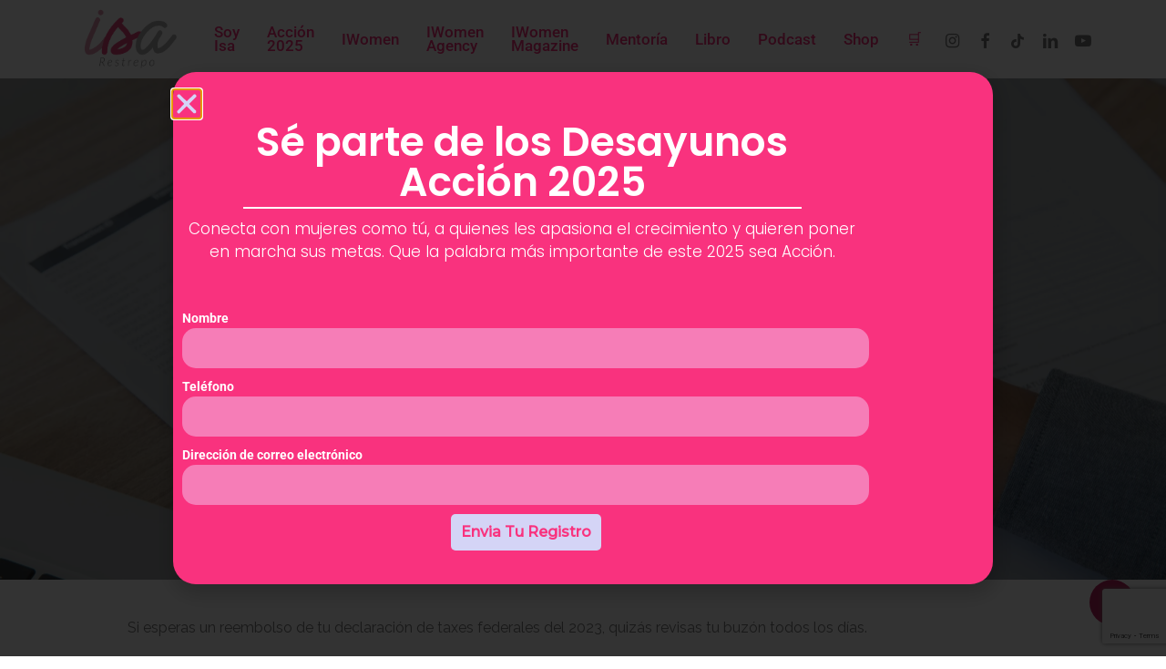

--- FILE ---
content_type: text/html; charset=UTF-8
request_url: https://isarestrepo.us/articles/news/cuanto-tiempo-se-tardara-en-llegar-tu-reembolso-de-taxes/
body_size: 27799
content:
<!doctype html>
<html lang="es-CO" prefix="og: https://ogp.me/ns#" class="no-js">
<head>
	<meta charset="UTF-8">
	<meta name="viewport" content="width=device-width, initial-scale=1, maximum-scale=1, user-scalable=0" />
<!-- Search Engine Optimization by Rank Math PRO - https://rankmath.com/ -->
<title>Cuánto tiempo se tardará en llegar tu reembolso de taxes -</title>
<meta name="description" content="Si esperas un reembolso de tu declaración de taxes federales del 2023, quizás revisas tu buzón todos los días."/>
<meta name="robots" content="follow, index, max-snippet:-1, max-video-preview:-1, max-image-preview:large"/>
<link rel="canonical" href="https://isarestrepo.us/articles/news/cuanto-tiempo-se-tardara-en-llegar-tu-reembolso-de-taxes/" />
<meta property="og:locale" content="es_ES" />
<meta property="og:type" content="article" />
<meta property="og:title" content="Cuánto tiempo se tardará en llegar tu reembolso de taxes -" />
<meta property="og:description" content="Si esperas un reembolso de tu declaración de taxes federales del 2023, quizás revisas tu buzón todos los días." />
<meta property="og:url" content="https://isarestrepo.us/articles/news/cuanto-tiempo-se-tardara-en-llegar-tu-reembolso-de-taxes/" />
<meta property="og:site_name" content="Isabel Restrepo" />
<meta property="article:publisher" content="https://www.facebook.com/isarestrepoofficial" />
<meta property="article:tag" content="finanzas" />
<meta property="article:tag" content="finanzas personales" />
<meta property="article:tag" content="Herramientas Financieras" />
<meta property="article:tag" content="Independencia Financiera" />
<meta property="article:tag" content="Situación financiera" />
<meta property="article:tag" content="Taxes" />
<meta property="article:section" content="Finanzas" />
<meta property="og:image" content="https://isarestrepo.us/wp-content/uploads/2024/03/2292-min-1-1_0.jpg-1024x683.webp" />
<meta property="og:image:secure_url" content="https://isarestrepo.us/wp-content/uploads/2024/03/2292-min-1-1_0.jpg-1024x683.webp" />
<meta property="og:image:width" content="1024" />
<meta property="og:image:height" content="683" />
<meta property="og:image:alt" content="reembolso de taxes" />
<meta property="og:image:type" content="image/webp" />
<meta property="article:published_time" content="2024-03-25T21:16:31-05:00" />
<meta name="twitter:card" content="summary_large_image" />
<meta name="twitter:title" content="Cuánto tiempo se tardará en llegar tu reembolso de taxes -" />
<meta name="twitter:description" content="Si esperas un reembolso de tu declaración de taxes federales del 2023, quizás revisas tu buzón todos los días." />
<meta name="twitter:image" content="https://isarestrepo.us/wp-content/uploads/2024/03/2292-min-1-1_0.jpg-1024x683.webp" />
<meta name="twitter:label1" content="Written by" />
<meta name="twitter:data1" content="Isa Restrepo" />
<meta name="twitter:label2" content="Time to read" />
<meta name="twitter:data2" content="7 minutos" />
<script type="application/ld+json" class="rank-math-schema-pro">{"@context":"https://schema.org","@graph":[{"@type":["Person","Organization"],"@id":"https://isarestrepo.us/#person","name":"Isabel Restrepo","sameAs":["https://www.facebook.com/isarestrepoofficial","https://www.linkedin.com/in/isabelrestrepomediagroup"],"logo":{"@type":"ImageObject","@id":"https://isarestrepo.us/#logo","url":"https://isarestrepo.us/wp-content/uploads/2023/11/logo-isa-web-150x150.png","contentUrl":"https://isarestrepo.us/wp-content/uploads/2023/11/logo-isa-web-150x150.png","caption":"Isabel Restrepo","inLanguage":"es-CO"},"image":{"@type":"ImageObject","@id":"https://isarestrepo.us/#logo","url":"https://isarestrepo.us/wp-content/uploads/2023/11/logo-isa-web-150x150.png","contentUrl":"https://isarestrepo.us/wp-content/uploads/2023/11/logo-isa-web-150x150.png","caption":"Isabel Restrepo","inLanguage":"es-CO"}},{"@type":"WebSite","@id":"https://isarestrepo.us/#website","url":"https://isarestrepo.us","name":"Isabel Restrepo","publisher":{"@id":"https://isarestrepo.us/#person"},"inLanguage":"es-CO"},{"@type":"ImageObject","@id":"https://isarestrepo.us/wp-content/uploads/2024/03/2292-min-1-1_0.jpg-scaled.webp","url":"https://isarestrepo.us/wp-content/uploads/2024/03/2292-min-1-1_0.jpg-scaled.webp","width":"2560","height":"1707","inLanguage":"es-CO"},{"@type":"BreadcrumbList","@id":"https://isarestrepo.us/articles/news/cuanto-tiempo-se-tardara-en-llegar-tu-reembolso-de-taxes/#breadcrumb","itemListElement":[{"@type":"ListItem","position":"1","item":{"@id":"https://isarestrepo.us","name":"Portada"}},{"@type":"ListItem","position":"2","item":{"@id":"https://isarestrepo.us/articles/news/finanzas/","name":"Finanzas"}},{"@type":"ListItem","position":"3","item":{"@id":"https://isarestrepo.us/articles/news/cuanto-tiempo-se-tardara-en-llegar-tu-reembolso-de-taxes/","name":"Cu\u00e1nto tiempo se tardar\u00e1 en llegar tu reembolso de taxes"}}]},{"@type":"WebPage","@id":"https://isarestrepo.us/articles/news/cuanto-tiempo-se-tardara-en-llegar-tu-reembolso-de-taxes/#webpage","url":"https://isarestrepo.us/articles/news/cuanto-tiempo-se-tardara-en-llegar-tu-reembolso-de-taxes/","name":"Cu\u00e1nto tiempo se tardar\u00e1 en llegar tu reembolso de taxes -","datePublished":"2024-03-25T21:16:31-05:00","dateModified":"2024-03-25T21:16:31-05:00","isPartOf":{"@id":"https://isarestrepo.us/#website"},"primaryImageOfPage":{"@id":"https://isarestrepo.us/wp-content/uploads/2024/03/2292-min-1-1_0.jpg-scaled.webp"},"inLanguage":"es-CO","breadcrumb":{"@id":"https://isarestrepo.us/articles/news/cuanto-tiempo-se-tardara-en-llegar-tu-reembolso-de-taxes/#breadcrumb"}},{"@type":"Person","@id":"https://isarestrepo.us/author/zen-mayer/","name":"Isa Restrepo","url":"https://isarestrepo.us/author/zen-mayer/","image":{"@type":"ImageObject","@id":"https://secure.gravatar.com/avatar/3eec60645dcc035eacd5f1f29a6a604f?s=96&amp;d=mm&amp;r=g","url":"https://secure.gravatar.com/avatar/3eec60645dcc035eacd5f1f29a6a604f?s=96&amp;d=mm&amp;r=g","caption":"Isa Restrepo","inLanguage":"es-CO"},"sameAs":["https://isarestrepo.us"]},{"@type":"BlogPosting","headline":"Cu\u00e1nto tiempo se tardar\u00e1 en llegar tu reembolso de taxes -","keywords":"reembolso de taxes","datePublished":"2024-03-25T21:16:31-05:00","dateModified":"2024-03-25T21:16:31-05:00","articleSection":"Finanzas, News","author":{"@id":"https://isarestrepo.us/author/zen-mayer/","name":"Isa Restrepo"},"publisher":{"@id":"https://isarestrepo.us/#person"},"description":"Si esperas un reembolso de tu declaraci\u00f3n de taxes federales del 2023, quiz\u00e1s revisas tu buz\u00f3n todos los d\u00edas.","name":"Cu\u00e1nto tiempo se tardar\u00e1 en llegar tu reembolso de taxes -","@id":"https://isarestrepo.us/articles/news/cuanto-tiempo-se-tardara-en-llegar-tu-reembolso-de-taxes/#richSnippet","isPartOf":{"@id":"https://isarestrepo.us/articles/news/cuanto-tiempo-se-tardara-en-llegar-tu-reembolso-de-taxes/#webpage"},"image":{"@id":"https://isarestrepo.us/wp-content/uploads/2024/03/2292-min-1-1_0.jpg-scaled.webp"},"inLanguage":"es-CO","mainEntityOfPage":{"@id":"https://isarestrepo.us/articles/news/cuanto-tiempo-se-tardara-en-llegar-tu-reembolso-de-taxes/#webpage"}}]}</script>
<!-- /Plugin Rank Math WordPress SEO -->

<link rel='dns-prefetch' href='//fonts.googleapis.com' />
<link rel="alternate" type="application/rss+xml" title="Isabel Restrepo &raquo; Feed" href="https://isarestrepo.us/feed/" />
<link rel="alternate" type="application/rss+xml" title="Isabel Restrepo &raquo; RSS de los comentarios" href="https://isarestrepo.us/comments/feed/" />
<link rel="alternate" type="application/rss+xml" title="Isabel Restrepo &raquo; Cuánto tiempo se tardará en llegar tu reembolso de taxes RSS de los comentarios" href="https://isarestrepo.us/articles/news/cuanto-tiempo-se-tardara-en-llegar-tu-reembolso-de-taxes/feed/" />
<script type="text/javascript">
/* <![CDATA[ */
window._wpemojiSettings = {"baseUrl":"https:\/\/s.w.org\/images\/core\/emoji\/15.0.3\/72x72\/","ext":".png","svgUrl":"https:\/\/s.w.org\/images\/core\/emoji\/15.0.3\/svg\/","svgExt":".svg","source":{"concatemoji":"https:\/\/isarestrepo.us\/wp-includes\/js\/wp-emoji-release.min.js?ver=92e434ee9d09c9e391ac3a37973d80db"}};
/*! This file is auto-generated */
!function(i,n){var o,s,e;function c(e){try{var t={supportTests:e,timestamp:(new Date).valueOf()};sessionStorage.setItem(o,JSON.stringify(t))}catch(e){}}function p(e,t,n){e.clearRect(0,0,e.canvas.width,e.canvas.height),e.fillText(t,0,0);var t=new Uint32Array(e.getImageData(0,0,e.canvas.width,e.canvas.height).data),r=(e.clearRect(0,0,e.canvas.width,e.canvas.height),e.fillText(n,0,0),new Uint32Array(e.getImageData(0,0,e.canvas.width,e.canvas.height).data));return t.every(function(e,t){return e===r[t]})}function u(e,t,n){switch(t){case"flag":return n(e,"\ud83c\udff3\ufe0f\u200d\u26a7\ufe0f","\ud83c\udff3\ufe0f\u200b\u26a7\ufe0f")?!1:!n(e,"\ud83c\uddfa\ud83c\uddf3","\ud83c\uddfa\u200b\ud83c\uddf3")&&!n(e,"\ud83c\udff4\udb40\udc67\udb40\udc62\udb40\udc65\udb40\udc6e\udb40\udc67\udb40\udc7f","\ud83c\udff4\u200b\udb40\udc67\u200b\udb40\udc62\u200b\udb40\udc65\u200b\udb40\udc6e\u200b\udb40\udc67\u200b\udb40\udc7f");case"emoji":return!n(e,"\ud83d\udc26\u200d\u2b1b","\ud83d\udc26\u200b\u2b1b")}return!1}function f(e,t,n){var r="undefined"!=typeof WorkerGlobalScope&&self instanceof WorkerGlobalScope?new OffscreenCanvas(300,150):i.createElement("canvas"),a=r.getContext("2d",{willReadFrequently:!0}),o=(a.textBaseline="top",a.font="600 32px Arial",{});return e.forEach(function(e){o[e]=t(a,e,n)}),o}function t(e){var t=i.createElement("script");t.src=e,t.defer=!0,i.head.appendChild(t)}"undefined"!=typeof Promise&&(o="wpEmojiSettingsSupports",s=["flag","emoji"],n.supports={everything:!0,everythingExceptFlag:!0},e=new Promise(function(e){i.addEventListener("DOMContentLoaded",e,{once:!0})}),new Promise(function(t){var n=function(){try{var e=JSON.parse(sessionStorage.getItem(o));if("object"==typeof e&&"number"==typeof e.timestamp&&(new Date).valueOf()<e.timestamp+604800&&"object"==typeof e.supportTests)return e.supportTests}catch(e){}return null}();if(!n){if("undefined"!=typeof Worker&&"undefined"!=typeof OffscreenCanvas&&"undefined"!=typeof URL&&URL.createObjectURL&&"undefined"!=typeof Blob)try{var e="postMessage("+f.toString()+"("+[JSON.stringify(s),u.toString(),p.toString()].join(",")+"));",r=new Blob([e],{type:"text/javascript"}),a=new Worker(URL.createObjectURL(r),{name:"wpTestEmojiSupports"});return void(a.onmessage=function(e){c(n=e.data),a.terminate(),t(n)})}catch(e){}c(n=f(s,u,p))}t(n)}).then(function(e){for(var t in e)n.supports[t]=e[t],n.supports.everything=n.supports.everything&&n.supports[t],"flag"!==t&&(n.supports.everythingExceptFlag=n.supports.everythingExceptFlag&&n.supports[t]);n.supports.everythingExceptFlag=n.supports.everythingExceptFlag&&!n.supports.flag,n.DOMReady=!1,n.readyCallback=function(){n.DOMReady=!0}}).then(function(){return e}).then(function(){var e;n.supports.everything||(n.readyCallback(),(e=n.source||{}).concatemoji?t(e.concatemoji):e.wpemoji&&e.twemoji&&(t(e.twemoji),t(e.wpemoji)))}))}((window,document),window._wpemojiSettings);
/* ]]> */
</script>
<link rel='stylesheet' id='tsvg-block-css-css' href='https://isarestrepo.us/wp-content/plugins/gallery-videos/admin/css/tsvg-block.css?ver=2.4.9' type='text/css' media='all' />
<link rel='stylesheet' id='mp-theme-css' href='https://isarestrepo.us/wp-content/plugins/memberpress/css/ui/theme.css?ver=1.12.7' type='text/css' media='all' />
<style id='wp-emoji-styles-inline-css' type='text/css'>

	img.wp-smiley, img.emoji {
		display: inline !important;
		border: none !important;
		box-shadow: none !important;
		height: 1em !important;
		width: 1em !important;
		margin: 0 0.07em !important;
		vertical-align: -0.1em !important;
		background: none !important;
		padding: 0 !important;
	}
</style>
<link rel='stylesheet' id='wp-block-library-css' href='https://isarestrepo.us/wp-includes/css/dist/block-library/style.min.css?ver=92e434ee9d09c9e391ac3a37973d80db' type='text/css' media='all' />
<style id='classic-theme-styles-inline-css' type='text/css'>
/*! This file is auto-generated */
.wp-block-button__link{color:#fff;background-color:#32373c;border-radius:9999px;box-shadow:none;text-decoration:none;padding:calc(.667em + 2px) calc(1.333em + 2px);font-size:1.125em}.wp-block-file__button{background:#32373c;color:#fff;text-decoration:none}
</style>
<style id='global-styles-inline-css' type='text/css'>
:root{--wp--preset--aspect-ratio--square: 1;--wp--preset--aspect-ratio--4-3: 4/3;--wp--preset--aspect-ratio--3-4: 3/4;--wp--preset--aspect-ratio--3-2: 3/2;--wp--preset--aspect-ratio--2-3: 2/3;--wp--preset--aspect-ratio--16-9: 16/9;--wp--preset--aspect-ratio--9-16: 9/16;--wp--preset--color--black: #000000;--wp--preset--color--cyan-bluish-gray: #abb8c3;--wp--preset--color--white: #ffffff;--wp--preset--color--pale-pink: #f78da7;--wp--preset--color--vivid-red: #cf2e2e;--wp--preset--color--luminous-vivid-orange: #ff6900;--wp--preset--color--luminous-vivid-amber: #fcb900;--wp--preset--color--light-green-cyan: #7bdcb5;--wp--preset--color--vivid-green-cyan: #00d084;--wp--preset--color--pale-cyan-blue: #8ed1fc;--wp--preset--color--vivid-cyan-blue: #0693e3;--wp--preset--color--vivid-purple: #9b51e0;--wp--preset--gradient--vivid-cyan-blue-to-vivid-purple: linear-gradient(135deg,rgba(6,147,227,1) 0%,rgb(155,81,224) 100%);--wp--preset--gradient--light-green-cyan-to-vivid-green-cyan: linear-gradient(135deg,rgb(122,220,180) 0%,rgb(0,208,130) 100%);--wp--preset--gradient--luminous-vivid-amber-to-luminous-vivid-orange: linear-gradient(135deg,rgba(252,185,0,1) 0%,rgba(255,105,0,1) 100%);--wp--preset--gradient--luminous-vivid-orange-to-vivid-red: linear-gradient(135deg,rgba(255,105,0,1) 0%,rgb(207,46,46) 100%);--wp--preset--gradient--very-light-gray-to-cyan-bluish-gray: linear-gradient(135deg,rgb(238,238,238) 0%,rgb(169,184,195) 100%);--wp--preset--gradient--cool-to-warm-spectrum: linear-gradient(135deg,rgb(74,234,220) 0%,rgb(151,120,209) 20%,rgb(207,42,186) 40%,rgb(238,44,130) 60%,rgb(251,105,98) 80%,rgb(254,248,76) 100%);--wp--preset--gradient--blush-light-purple: linear-gradient(135deg,rgb(255,206,236) 0%,rgb(152,150,240) 100%);--wp--preset--gradient--blush-bordeaux: linear-gradient(135deg,rgb(254,205,165) 0%,rgb(254,45,45) 50%,rgb(107,0,62) 100%);--wp--preset--gradient--luminous-dusk: linear-gradient(135deg,rgb(255,203,112) 0%,rgb(199,81,192) 50%,rgb(65,88,208) 100%);--wp--preset--gradient--pale-ocean: linear-gradient(135deg,rgb(255,245,203) 0%,rgb(182,227,212) 50%,rgb(51,167,181) 100%);--wp--preset--gradient--electric-grass: linear-gradient(135deg,rgb(202,248,128) 0%,rgb(113,206,126) 100%);--wp--preset--gradient--midnight: linear-gradient(135deg,rgb(2,3,129) 0%,rgb(40,116,252) 100%);--wp--preset--font-size--small: 13px;--wp--preset--font-size--medium: 20px;--wp--preset--font-size--large: 36px;--wp--preset--font-size--x-large: 42px;--wp--preset--spacing--20: 0.44rem;--wp--preset--spacing--30: 0.67rem;--wp--preset--spacing--40: 1rem;--wp--preset--spacing--50: 1.5rem;--wp--preset--spacing--60: 2.25rem;--wp--preset--spacing--70: 3.38rem;--wp--preset--spacing--80: 5.06rem;--wp--preset--shadow--natural: 6px 6px 9px rgba(0, 0, 0, 0.2);--wp--preset--shadow--deep: 12px 12px 50px rgba(0, 0, 0, 0.4);--wp--preset--shadow--sharp: 6px 6px 0px rgba(0, 0, 0, 0.2);--wp--preset--shadow--outlined: 6px 6px 0px -3px rgba(255, 255, 255, 1), 6px 6px rgba(0, 0, 0, 1);--wp--preset--shadow--crisp: 6px 6px 0px rgba(0, 0, 0, 1);}:where(.is-layout-flex){gap: 0.5em;}:where(.is-layout-grid){gap: 0.5em;}body .is-layout-flex{display: flex;}.is-layout-flex{flex-wrap: wrap;align-items: center;}.is-layout-flex > :is(*, div){margin: 0;}body .is-layout-grid{display: grid;}.is-layout-grid > :is(*, div){margin: 0;}:where(.wp-block-columns.is-layout-flex){gap: 2em;}:where(.wp-block-columns.is-layout-grid){gap: 2em;}:where(.wp-block-post-template.is-layout-flex){gap: 1.25em;}:where(.wp-block-post-template.is-layout-grid){gap: 1.25em;}.has-black-color{color: var(--wp--preset--color--black) !important;}.has-cyan-bluish-gray-color{color: var(--wp--preset--color--cyan-bluish-gray) !important;}.has-white-color{color: var(--wp--preset--color--white) !important;}.has-pale-pink-color{color: var(--wp--preset--color--pale-pink) !important;}.has-vivid-red-color{color: var(--wp--preset--color--vivid-red) !important;}.has-luminous-vivid-orange-color{color: var(--wp--preset--color--luminous-vivid-orange) !important;}.has-luminous-vivid-amber-color{color: var(--wp--preset--color--luminous-vivid-amber) !important;}.has-light-green-cyan-color{color: var(--wp--preset--color--light-green-cyan) !important;}.has-vivid-green-cyan-color{color: var(--wp--preset--color--vivid-green-cyan) !important;}.has-pale-cyan-blue-color{color: var(--wp--preset--color--pale-cyan-blue) !important;}.has-vivid-cyan-blue-color{color: var(--wp--preset--color--vivid-cyan-blue) !important;}.has-vivid-purple-color{color: var(--wp--preset--color--vivid-purple) !important;}.has-black-background-color{background-color: var(--wp--preset--color--black) !important;}.has-cyan-bluish-gray-background-color{background-color: var(--wp--preset--color--cyan-bluish-gray) !important;}.has-white-background-color{background-color: var(--wp--preset--color--white) !important;}.has-pale-pink-background-color{background-color: var(--wp--preset--color--pale-pink) !important;}.has-vivid-red-background-color{background-color: var(--wp--preset--color--vivid-red) !important;}.has-luminous-vivid-orange-background-color{background-color: var(--wp--preset--color--luminous-vivid-orange) !important;}.has-luminous-vivid-amber-background-color{background-color: var(--wp--preset--color--luminous-vivid-amber) !important;}.has-light-green-cyan-background-color{background-color: var(--wp--preset--color--light-green-cyan) !important;}.has-vivid-green-cyan-background-color{background-color: var(--wp--preset--color--vivid-green-cyan) !important;}.has-pale-cyan-blue-background-color{background-color: var(--wp--preset--color--pale-cyan-blue) !important;}.has-vivid-cyan-blue-background-color{background-color: var(--wp--preset--color--vivid-cyan-blue) !important;}.has-vivid-purple-background-color{background-color: var(--wp--preset--color--vivid-purple) !important;}.has-black-border-color{border-color: var(--wp--preset--color--black) !important;}.has-cyan-bluish-gray-border-color{border-color: var(--wp--preset--color--cyan-bluish-gray) !important;}.has-white-border-color{border-color: var(--wp--preset--color--white) !important;}.has-pale-pink-border-color{border-color: var(--wp--preset--color--pale-pink) !important;}.has-vivid-red-border-color{border-color: var(--wp--preset--color--vivid-red) !important;}.has-luminous-vivid-orange-border-color{border-color: var(--wp--preset--color--luminous-vivid-orange) !important;}.has-luminous-vivid-amber-border-color{border-color: var(--wp--preset--color--luminous-vivid-amber) !important;}.has-light-green-cyan-border-color{border-color: var(--wp--preset--color--light-green-cyan) !important;}.has-vivid-green-cyan-border-color{border-color: var(--wp--preset--color--vivid-green-cyan) !important;}.has-pale-cyan-blue-border-color{border-color: var(--wp--preset--color--pale-cyan-blue) !important;}.has-vivid-cyan-blue-border-color{border-color: var(--wp--preset--color--vivid-cyan-blue) !important;}.has-vivid-purple-border-color{border-color: var(--wp--preset--color--vivid-purple) !important;}.has-vivid-cyan-blue-to-vivid-purple-gradient-background{background: var(--wp--preset--gradient--vivid-cyan-blue-to-vivid-purple) !important;}.has-light-green-cyan-to-vivid-green-cyan-gradient-background{background: var(--wp--preset--gradient--light-green-cyan-to-vivid-green-cyan) !important;}.has-luminous-vivid-amber-to-luminous-vivid-orange-gradient-background{background: var(--wp--preset--gradient--luminous-vivid-amber-to-luminous-vivid-orange) !important;}.has-luminous-vivid-orange-to-vivid-red-gradient-background{background: var(--wp--preset--gradient--luminous-vivid-orange-to-vivid-red) !important;}.has-very-light-gray-to-cyan-bluish-gray-gradient-background{background: var(--wp--preset--gradient--very-light-gray-to-cyan-bluish-gray) !important;}.has-cool-to-warm-spectrum-gradient-background{background: var(--wp--preset--gradient--cool-to-warm-spectrum) !important;}.has-blush-light-purple-gradient-background{background: var(--wp--preset--gradient--blush-light-purple) !important;}.has-blush-bordeaux-gradient-background{background: var(--wp--preset--gradient--blush-bordeaux) !important;}.has-luminous-dusk-gradient-background{background: var(--wp--preset--gradient--luminous-dusk) !important;}.has-pale-ocean-gradient-background{background: var(--wp--preset--gradient--pale-ocean) !important;}.has-electric-grass-gradient-background{background: var(--wp--preset--gradient--electric-grass) !important;}.has-midnight-gradient-background{background: var(--wp--preset--gradient--midnight) !important;}.has-small-font-size{font-size: var(--wp--preset--font-size--small) !important;}.has-medium-font-size{font-size: var(--wp--preset--font-size--medium) !important;}.has-large-font-size{font-size: var(--wp--preset--font-size--large) !important;}.has-x-large-font-size{font-size: var(--wp--preset--font-size--x-large) !important;}
:where(.wp-block-post-template.is-layout-flex){gap: 1.25em;}:where(.wp-block-post-template.is-layout-grid){gap: 1.25em;}
:where(.wp-block-columns.is-layout-flex){gap: 2em;}:where(.wp-block-columns.is-layout-grid){gap: 2em;}
:root :where(.wp-block-pullquote){font-size: 1.5em;line-height: 1.6;}
</style>
<link rel='stylesheet' id='contact-form-7-css' href='https://isarestrepo.us/wp-content/plugins/contact-form-7/includes/css/styles.css?ver=6.0.6' type='text/css' media='all' />
<link rel='stylesheet' id='tsvg-fonts-css' href='https://isarestrepo.us/wp-content/plugins/gallery-videos/public/css/tsvg-fonts.css?ver=2.4.9' type='text/css' media='all' />
<link rel='stylesheet' id='image-hover-effects-css-css' href='https://isarestrepo.us/wp-content/plugins/mega-addons-for-visual-composer/css/ihover.css?ver=92e434ee9d09c9e391ac3a37973d80db' type='text/css' media='all' />
<link rel='stylesheet' id='style-css-css' href='https://isarestrepo.us/wp-content/plugins/mega-addons-for-visual-composer/css/style.css?ver=92e434ee9d09c9e391ac3a37973d80db' type='text/css' media='all' />
<link rel='stylesheet' id='font-awesome-latest-css' href='https://isarestrepo.us/wp-content/plugins/mega-addons-for-visual-composer/css/font-awesome/css/all.css?ver=92e434ee9d09c9e391ac3a37973d80db' type='text/css' media='all' />
<link rel='stylesheet' id='salient-social-css' href='https://isarestrepo.us/wp-content/plugins/salient-social/css/style.css?ver=1.2.3' type='text/css' media='all' />
<style id='salient-social-inline-css' type='text/css'>

  .sharing-default-minimal .nectar-love.loved,
  body .nectar-social[data-color-override="override"].fixed > a:before, 
  body .nectar-social[data-color-override="override"].fixed .nectar-social-inner a,
  .sharing-default-minimal .nectar-social[data-color-override="override"] .nectar-social-inner a:hover,
  .nectar-social.vertical[data-color-override="override"] .nectar-social-inner a:hover {
    background-color: #bb265f;
  }
  .nectar-social.hover .nectar-love.loved,
  .nectar-social.hover > .nectar-love-button a:hover,
  .nectar-social[data-color-override="override"].hover > div a:hover,
  #single-below-header .nectar-social[data-color-override="override"].hover > div a:hover,
  .nectar-social[data-color-override="override"].hover .share-btn:hover,
  .sharing-default-minimal .nectar-social[data-color-override="override"] .nectar-social-inner a {
    border-color: #bb265f;
  }
  #single-below-header .nectar-social.hover .nectar-love.loved i,
  #single-below-header .nectar-social.hover[data-color-override="override"] a:hover,
  #single-below-header .nectar-social.hover[data-color-override="override"] a:hover i,
  #single-below-header .nectar-social.hover .nectar-love-button a:hover i,
  .nectar-love:hover i,
  .hover .nectar-love:hover .total_loves,
  .nectar-love.loved i,
  .nectar-social.hover .nectar-love.loved .total_loves,
  .nectar-social.hover .share-btn:hover, 
  .nectar-social[data-color-override="override"].hover .nectar-social-inner a:hover,
  .nectar-social[data-color-override="override"].hover > div:hover span,
  .sharing-default-minimal .nectar-social[data-color-override="override"] .nectar-social-inner a:not(:hover) i,
  .sharing-default-minimal .nectar-social[data-color-override="override"] .nectar-social-inner a:not(:hover) {
    color: #bb265f;
  }
</style>
<link rel='stylesheet' id='woocommerce-layout-css' href='https://isarestrepo.us/wp-content/plugins/woocommerce/assets/css/woocommerce-layout.css?ver=8.7.2' type='text/css' media='all' />
<link rel='stylesheet' id='woocommerce-smallscreen-css' href='https://isarestrepo.us/wp-content/plugins/woocommerce/assets/css/woocommerce-smallscreen.css?ver=8.7.2' type='text/css' media='only screen and (max-width: 768px)' />
<link rel='stylesheet' id='woocommerce-general-css' href='https://isarestrepo.us/wp-content/plugins/woocommerce/assets/css/woocommerce.css?ver=8.7.2' type='text/css' media='all' />
<style id='woocommerce-inline-inline-css' type='text/css'>
.woocommerce form .form-row .required { visibility: visible; }
</style>
<link rel='stylesheet' id='font-awesome-css' href='https://isarestrepo.us/wp-content/plugins/elementor/assets/lib/font-awesome/css/font-awesome.min.css?ver=4.7.0' type='text/css' media='all' />
<link rel='stylesheet' id='salient-grid-system-css' href='https://isarestrepo.us/wp-content/themes/salient/css/build/grid-system.css?ver=16.0.5' type='text/css' media='all' />
<link rel='stylesheet' id='main-styles-css' href='https://isarestrepo.us/wp-content/themes/salient/css/build/style.css?ver=16.0.5' type='text/css' media='all' />
<style id='main-styles-inline-css' type='text/css'>
html:not(.page-trans-loaded) { background-color: #ffffff; }
</style>
<link rel='stylesheet' id='nectar-header-layout-left-aligned-css' href='https://isarestrepo.us/wp-content/themes/salient/css/build/header/header-layout-menu-left-aligned.css?ver=16.0.5' type='text/css' media='all' />
<link rel='stylesheet' id='nectar-header-perma-transparent-css' href='https://isarestrepo.us/wp-content/themes/salient/css/build/header/header-perma-transparent.css?ver=16.0.5' type='text/css' media='all' />
<link rel='stylesheet' id='nectar-single-styles-css' href='https://isarestrepo.us/wp-content/themes/salient/css/build/single.css?ver=16.0.5' type='text/css' media='all' />
<link rel='stylesheet' id='nectar-cf7-css' href='https://isarestrepo.us/wp-content/themes/salient/css/build/third-party/cf7.css?ver=16.0.5' type='text/css' media='all' />
<link rel='stylesheet' id='nectar-wpforms-css' href='https://isarestrepo.us/wp-content/themes/salient/css/build/third-party/wpforms.css?ver=16.0.5' type='text/css' media='all' />
<link rel='stylesheet' id='nectar_default_font_open_sans-css' href='https://fonts.googleapis.com/css?family=Open+Sans%3A300%2C400%2C600%2C700&#038;subset=latin%2Clatin-ext' type='text/css' media='all' />
<link rel='stylesheet' id='responsive-css' href='https://isarestrepo.us/wp-content/themes/salient/css/build/responsive.css?ver=16.0.5' type='text/css' media='all' />
<link rel='stylesheet' id='nectar-product-style-classic-css' href='https://isarestrepo.us/wp-content/themes/salient/css/build/third-party/woocommerce/product-style-classic.css?ver=16.0.5' type='text/css' media='all' />
<link rel='stylesheet' id='woocommerce-css' href='https://isarestrepo.us/wp-content/themes/salient/css/build/woocommerce.css?ver=16.0.5' type='text/css' media='all' />
<link rel='stylesheet' id='skin-material-css' href='https://isarestrepo.us/wp-content/themes/salient/css/build/skin-material.css?ver=16.0.5' type='text/css' media='all' />
<link rel='stylesheet' id='salient-wp-menu-dynamic-css' href='https://isarestrepo.us/wp-content/uploads/salient/menu-dynamic.css?ver=6034' type='text/css' media='all' />
<link rel='stylesheet' id='dflip-style-css' href='https://isarestrepo.us/wp-content/plugins/3d-flipbook-dflip-lite/assets/css/dflip.min.css?ver=2.3.75' type='text/css' media='all' />
<link rel='stylesheet' id='elementor-frontend-css' href='https://isarestrepo.us/wp-content/plugins/elementor/assets/css/frontend.min.css?ver=3.30.2' type='text/css' media='all' />
<link rel='stylesheet' id='widget-heading-css' href='https://isarestrepo.us/wp-content/plugins/elementor/assets/css/widget-heading.min.css?ver=3.30.2' type='text/css' media='all' />
<link rel='stylesheet' id='widget-divider-css' href='https://isarestrepo.us/wp-content/plugins/elementor/assets/css/widget-divider.min.css?ver=3.30.2' type='text/css' media='all' />
<link rel='stylesheet' id='widget-form-css' href='https://isarestrepo.us/wp-content/plugins/elementor-pro/assets/css/widget-form.min.css?ver=3.30.0' type='text/css' media='all' />
<link rel='stylesheet' id='e-popup-css' href='https://isarestrepo.us/wp-content/plugins/elementor-pro/assets/css/conditionals/popup.min.css?ver=3.30.0' type='text/css' media='all' />
<link rel='stylesheet' id='elementor-post-14869-css' href='https://isarestrepo.us/wp-content/uploads/elementor/css/post-14869.css?ver=1768285249' type='text/css' media='all' />
<link rel='stylesheet' id='elementor-post-15873-css' href='https://isarestrepo.us/wp-content/uploads/elementor/css/post-15873.css?ver=1768285249' type='text/css' media='all' />
<link rel='stylesheet' id='nectar-widget-posts-css' href='https://isarestrepo.us/wp-content/themes/salient/css/build/elements/widget-nectar-posts.css?ver=16.0.5' type='text/css' media='all' />
<link rel='stylesheet' id='js_composer_front-css' href='https://isarestrepo.us/wp-content/plugins/js_composer_salient/assets/css/js_composer.min.css?ver=6.13.1' type='text/css' media='all' />
<link rel='stylesheet' id='dynamic-css-css' href='https://isarestrepo.us/wp-content/themes/salient/css/salient-dynamic-styles.css?ver=78189' type='text/css' media='all' />
<style id='dynamic-css-inline-css' type='text/css'>
#page-header-bg[data-post-hs="default_minimal"] .inner-wrap{text-align:center}#page-header-bg[data-post-hs="default_minimal"] .inner-wrap >a,.material #page-header-bg.fullscreen-header .inner-wrap >a{color:#fff;font-weight:600;border:var(--nectar-border-thickness) solid rgba(255,255,255,0.4);padding:4px 10px;margin:5px 6px 0 5px;display:inline-block;transition:all 0.2s ease;-webkit-transition:all 0.2s ease;font-size:14px;line-height:18px}body.material #page-header-bg.fullscreen-header .inner-wrap >a{margin-bottom:15px;}body.material #page-header-bg.fullscreen-header .inner-wrap >a{border:none;padding:6px 10px}body[data-button-style^="rounded"] #page-header-bg[data-post-hs="default_minimal"] .inner-wrap >a,body[data-button-style^="rounded"].material #page-header-bg.fullscreen-header .inner-wrap >a{border-radius:100px}body.single [data-post-hs="default_minimal"] #single-below-header span,body.single .heading-title[data-header-style="default_minimal"] #single-below-header span{line-height:14px;}#page-header-bg[data-post-hs="default_minimal"] #single-below-header{text-align:center;position:relative;z-index:100}#page-header-bg[data-post-hs="default_minimal"] #single-below-header span{float:none;display:inline-block}#page-header-bg[data-post-hs="default_minimal"] .inner-wrap >a:hover,#page-header-bg[data-post-hs="default_minimal"] .inner-wrap >a:focus{border-color:transparent}#page-header-bg.fullscreen-header .avatar,#page-header-bg[data-post-hs="default_minimal"] .avatar{border-radius:100%}#page-header-bg.fullscreen-header .meta-author span,#page-header-bg[data-post-hs="default_minimal"] .meta-author span{display:block}#page-header-bg.fullscreen-header .meta-author img{margin-bottom:0;height:50px;width:auto}#page-header-bg[data-post-hs="default_minimal"] .meta-author img{margin-bottom:0;height:40px;width:auto}#page-header-bg[data-post-hs="default_minimal"] .author-section{position:absolute;bottom:30px}#page-header-bg.fullscreen-header .meta-author,#page-header-bg[data-post-hs="default_minimal"] .meta-author{font-size:18px}#page-header-bg.fullscreen-header .author-section .meta-date,#page-header-bg[data-post-hs="default_minimal"] .author-section .meta-date{font-size:12px;color:rgba(255,255,255,0.8)}#page-header-bg.fullscreen-header .author-section .meta-date i{font-size:12px}#page-header-bg[data-post-hs="default_minimal"] .author-section .meta-date i{font-size:11px;line-height:14px}#page-header-bg[data-post-hs="default_minimal"] .author-section .avatar-post-info{position:relative;top:-5px}#page-header-bg.fullscreen-header .author-section a,#page-header-bg[data-post-hs="default_minimal"] .author-section a{display:block;margin-bottom:-2px}#page-header-bg[data-post-hs="default_minimal"] .author-section a{font-size:14px;line-height:14px}#page-header-bg.fullscreen-header .author-section a:hover,#page-header-bg[data-post-hs="default_minimal"] .author-section a:hover{color:rgba(255,255,255,0.85)!important}#page-header-bg.fullscreen-header .author-section,#page-header-bg[data-post-hs="default_minimal"] .author-section{width:100%;z-index:10;text-align:center}#page-header-bg.fullscreen-header .author-section{margin-top:25px;}#page-header-bg.fullscreen-header .author-section span,#page-header-bg[data-post-hs="default_minimal"] .author-section span{padding-left:0;line-height:20px;font-size:20px}#page-header-bg.fullscreen-header .author-section .avatar-post-info,#page-header-bg[data-post-hs="default_minimal"] .author-section .avatar-post-info{margin-left:10px}#page-header-bg.fullscreen-header .author-section .avatar-post-info,#page-header-bg.fullscreen-header .author-section .meta-author,#page-header-bg[data-post-hs="default_minimal"] .author-section .avatar-post-info,#page-header-bg[data-post-hs="default_minimal"] .author-section .meta-author{text-align:left;display:inline-block;top:9px}@media only screen and (min-width :690px) and (max-width :999px){body.single-post #page-header-bg[data-post-hs="default_minimal"]{padding-top:10%;padding-bottom:10%;}}@media only screen and (max-width :690px){#ajax-content-wrap #page-header-bg[data-post-hs="default_minimal"] #single-below-header span:not(.rich-snippet-hidden),#ajax-content-wrap .row.heading-title[data-header-style="default_minimal"] .col.section-title span.meta-category{display:inline-block;}.container-wrap[data-remove-post-comment-number="0"][data-remove-post-author="0"][data-remove-post-date="0"] .heading-title[data-header-style="default_minimal"] #single-below-header > span,#page-header-bg[data-post-hs="default_minimal"] .span_6[data-remove-post-comment-number="0"][data-remove-post-author="0"][data-remove-post-date="0"] #single-below-header > span{padding:0 8px;}.container-wrap[data-remove-post-comment-number="0"][data-remove-post-author="0"][data-remove-post-date="0"] .heading-title[data-header-style="default_minimal"] #single-below-header span,#page-header-bg[data-post-hs="default_minimal"] .span_6[data-remove-post-comment-number="0"][data-remove-post-author="0"][data-remove-post-date="0"] #single-below-header span{font-size:13px;line-height:10px;}.material #page-header-bg.fullscreen-header .author-section{margin-top:5px;}#page-header-bg.fullscreen-header .author-section{bottom:20px;}#page-header-bg.fullscreen-header .author-section .meta-date:not(.updated){margin-top:-4px;display:block;}#page-header-bg.fullscreen-header .author-section .avatar-post-info{margin:10px 0 0 0;}}#page-header-bg h1,#page-header-bg .subheader,.nectar-box-roll .overlaid-content h1,.nectar-box-roll .overlaid-content .subheader,#page-header-bg #portfolio-nav a i,body .section-title #portfolio-nav a:hover i,.page-header-no-bg h1,.page-header-no-bg span,#page-header-bg #portfolio-nav a i,#page-header-bg span,#page-header-bg #single-below-header a:hover,#page-header-bg #single-below-header a:focus,#page-header-bg.fullscreen-header .author-section a{color:#ffffff!important;}body #page-header-bg .pinterest-share i,body #page-header-bg .facebook-share i,body #page-header-bg .linkedin-share i,body #page-header-bg .twitter-share i,body #page-header-bg .google-plus-share i,body #page-header-bg .icon-salient-heart,body #page-header-bg .icon-salient-heart-2{color:#ffffff;}#page-header-bg[data-post-hs="default_minimal"] .inner-wrap > a:not(:hover){color:#ffffff;border-color:rgba(255,255,255,0.4);}.single #page-header-bg #single-below-header > span{border-color:rgba(255,255,255,0.4);}body .section-title #portfolio-nav a:hover i{opacity:0.75;}.single #page-header-bg .blog-title #single-meta .nectar-social.hover > div a,.single #page-header-bg .blog-title #single-meta > div a,.single #page-header-bg .blog-title #single-meta ul .n-shortcode a,#page-header-bg .blog-title #single-meta .nectar-social.hover .share-btn{border-color:rgba(255,255,255,0.4);}.single #page-header-bg .blog-title #single-meta .nectar-social.hover > div a:hover,#page-header-bg .blog-title #single-meta .nectar-social.hover .share-btn:hover,.single #page-header-bg .blog-title #single-meta div > a:hover,.single #page-header-bg .blog-title #single-meta ul .n-shortcode a:hover,.single #page-header-bg .blog-title #single-meta ul li:not(.meta-share-count):hover > a{border-color:rgba(255,255,255,1);}.single #page-header-bg #single-meta div span,.single #page-header-bg #single-meta > div a,.single #page-header-bg #single-meta > div i{color:#ffffff!important;}.single #page-header-bg #single-meta ul .meta-share-count .nectar-social a i{color:rgba(255,255,255,0.7)!important;}.single #page-header-bg #single-meta ul .meta-share-count .nectar-social a:hover i{color:rgba(255,255,255,1)!important;}#header-space{background-color:#ffffff}@media only screen and (min-width:1000px){body #ajax-content-wrap.no-scroll{min-height:calc(100vh - 86px);height:calc(100vh - 86px)!important;}}@media only screen and (min-width:1000px){#page-header-wrap.fullscreen-header,#page-header-wrap.fullscreen-header #page-header-bg,html:not(.nectar-box-roll-loaded) .nectar-box-roll > #page-header-bg.fullscreen-header,.nectar_fullscreen_zoom_recent_projects,#nectar_fullscreen_rows:not(.afterLoaded) > div{height:calc(100vh - 85px);}.wpb_row.vc_row-o-full-height.top-level,.wpb_row.vc_row-o-full-height.top-level > .col.span_12{min-height:calc(100vh - 85px);}html:not(.nectar-box-roll-loaded) .nectar-box-roll > #page-header-bg.fullscreen-header{top:86px;}.nectar-slider-wrap[data-fullscreen="true"]:not(.loaded),.nectar-slider-wrap[data-fullscreen="true"]:not(.loaded) .swiper-container{height:calc(100vh - 84px)!important;}.admin-bar .nectar-slider-wrap[data-fullscreen="true"]:not(.loaded),.admin-bar .nectar-slider-wrap[data-fullscreen="true"]:not(.loaded) .swiper-container{height:calc(100vh - 84px - 32px)!important;}}.admin-bar[class*="page-template-template-no-header"] .wpb_row.vc_row-o-full-height.top-level,.admin-bar[class*="page-template-template-no-header"] .wpb_row.vc_row-o-full-height.top-level > .col.span_12{min-height:calc(100vh - 32px);}body[class*="page-template-template-no-header"] .wpb_row.vc_row-o-full-height.top-level,body[class*="page-template-template-no-header"] .wpb_row.vc_row-o-full-height.top-level > .col.span_12{min-height:100vh;}@media only screen and (max-width:999px){.using-mobile-browser #nectar_fullscreen_rows:not(.afterLoaded):not([data-mobile-disable="on"]) > div{height:calc(100vh - 100px);}.using-mobile-browser .wpb_row.vc_row-o-full-height.top-level,.using-mobile-browser .wpb_row.vc_row-o-full-height.top-level > .col.span_12,[data-permanent-transparent="1"].using-mobile-browser .wpb_row.vc_row-o-full-height.top-level,[data-permanent-transparent="1"].using-mobile-browser .wpb_row.vc_row-o-full-height.top-level > .col.span_12{min-height:calc(100vh - 100px);}html:not(.nectar-box-roll-loaded) .nectar-box-roll > #page-header-bg.fullscreen-header,.nectar_fullscreen_zoom_recent_projects,.nectar-slider-wrap[data-fullscreen="true"]:not(.loaded),.nectar-slider-wrap[data-fullscreen="true"]:not(.loaded) .swiper-container,#nectar_fullscreen_rows:not(.afterLoaded):not([data-mobile-disable="on"]) > div{height:calc(100vh - 47px);}.wpb_row.vc_row-o-full-height.top-level,.wpb_row.vc_row-o-full-height.top-level > .col.span_12{min-height:calc(100vh - 47px);}body[data-transparent-header="false"] #ajax-content-wrap.no-scroll{min-height:calc(100vh - 47px);height:calc(100vh - 47px);}}.post-type-archive-product.woocommerce .container-wrap,.tax-product_cat.woocommerce .container-wrap{background-color:#f6f6f6;}.woocommerce.single-product #single-meta{position:relative!important;top:0!important;margin:0;left:8px;height:auto;}.woocommerce.single-product #single-meta:after{display:block;content:" ";clear:both;height:1px;}.woocommerce ul.products li.product.material,.woocommerce-page ul.products li.product.material{background-color:#ffffff;}.woocommerce ul.products li.product.minimal .product-wrap,.woocommerce ul.products li.product.minimal .background-color-expand,.woocommerce-page ul.products li.product.minimal .product-wrap,.woocommerce-page ul.products li.product.minimal .background-color-expand{background-color:#ffffff;}.img-with-aniamtion-wrap[data-max-width="75%"].center .inner{display:inline-block;}.screen-reader-text,.nectar-skip-to-content:not(:focus){border:0;clip:rect(1px,1px,1px,1px);clip-path:inset(50%);height:1px;margin:-1px;overflow:hidden;padding:0;position:absolute!important;width:1px;word-wrap:normal!important;}.row .col img:not([srcset]){width:auto;}.row .col img.img-with-animation.nectar-lazy:not([srcset]){width:100%;}
body[data-form-submit="regular"] input[type=submit] {
    background: #bb275f;
}
.wpcf7-response-output {
    color: #686868;
    text-align: center;
    font-size: 1em;
}
.comment-respond .col {
    margin-right: 0% !important;
    padding-left: 1% !important;
}
.comment-respond .span_6 {
    width: 50% !important;
}

span.menu-title-text {
    color: #f9327e;
    font-size: 17px;
}
.comment-wrap {
    padding-top: 0% !important;
}
span.meta-comment-count {
    display: none !important;
}
.post .content-inner {
    text-align: justify;
}
body h3, .row .col h3 {
    font-family: Raleway;
    text-transform: none;
    letter-spacing: 0;
    font-size: 21px;
    line-height: 26px;
    font-weight: bold;
}
.justify p {
    text-align: justify !important;
}
.center {
    text-align: center;
    margin: 0 auto;
    display: block;
}

#header-outer[data-lhe="animated_underline"] #top nav > ul > li > a .menu-title-text:after {
    border-color: #b63e68 !important;
}
#footer-widgets span.wpcf7-form-control-wrap {
    width: 48%;
    float: left;
    margin-right: 1%;
}

#footer-outer #footer-widgets .col input[type="submit"] {
    background: #be3468 !important;
    padding: 1% 3%;
    margin-top: 13px;
}

h3.title-sec {
    font-weight: bold !important;
}
#footer-widgets img {
    width: 125px;
}
#header-outer #social-in-menu a i:before {
    color: #7a7a7a;
}

#entrevistas-container span.strong {
    display: none;
}
.contact-icon .fa-whatsapp:before {
    font-size: 25px;
}

/* Buttons Rounded*/
body.material .nectar-button.large {
    border-radius: 7px !important;
}

@media only screen and (max-width: 480px) {
    /* Tus estilos CSS para móviles van aquí */
   input.wpcf7-form-control.wpcf7-text.wpcf7-validates-as-required.form-control.wysija-input {

        width: 100% !important;
  
    }
    li.menu-item.menu-item-type-custom {
    border-bottom: 1px solid #d26c92;
    padding-bottom: 4px;
}
    body[data-form-submit="regular"] input[type=submit] {
        background: #bb275f;
        margin: 0 auto !important;
        display: block;
    }
    .tilt-button-wrap {
        margin: 0 auto;
        display: block;
        width: 85% !important;
    }
    /* Más estilos específicos para móviles */
}
</style>
<link rel='stylesheet' id='redux-google-fonts-salient_redux-css' href='https://fonts.googleapis.com/css?family=Roboto%3A500%2C700%7CNunito%3A700%2C400italic%2C400%7CRaleway%3A400%2C700%7CPlayfair%3A700%2C400%7CMontserrat%3A500&#038;subset=latin&#038;ver=6.6.1' type='text/css' media='all' />
<link rel='stylesheet' id='elementor-gf-local-roboto-css' href='https://isarestrepo.us/wp-content/uploads/elementor/google-fonts/css/roboto.css?ver=1745598345' type='text/css' media='all' />
<link rel='stylesheet' id='elementor-gf-local-robotoslab-css' href='https://isarestrepo.us/wp-content/uploads/elementor/google-fonts/css/robotoslab.css?ver=1745598350' type='text/css' media='all' />
<link rel='stylesheet' id='elementor-gf-local-poppins-css' href='https://isarestrepo.us/wp-content/uploads/elementor/google-fonts/css/poppins.css?ver=1746021698' type='text/css' media='all' />
<script type="text/javascript" src="https://isarestrepo.us/wp-includes/js/jquery/jquery.min.js?ver=3.7.1" id="jquery-core-js"></script>
<script type="text/javascript" src="https://isarestrepo.us/wp-includes/js/jquery/jquery-migrate.min.js?ver=3.4.1" id="jquery-migrate-js"></script>
<script type="text/javascript" id="3d-flip-book-client-locale-loader-js-extra">
/* <![CDATA[ */
var FB3D_CLIENT_LOCALE = {"ajaxurl":"https:\/\/isarestrepo.us\/wp-admin\/admin-ajax.php","dictionary":{"Table of contents":"Table of contents","Close":"Close","Bookmarks":"Bookmarks","Thumbnails":"Thumbnails","Search":"Search","Share":"Share","Facebook":"Facebook","Twitter":"Twitter","Email":"Email","Play":"Play","Previous page":"Previous page","Next page":"Next page","Zoom in":"Zoom in","Zoom out":"Zoom out","Fit view":"Fit view","Auto play":"Auto play","Full screen":"Full screen","More":"More","Smart pan":"Smart pan","Single page":"Single page","Sounds":"Sounds","Stats":"Stats","Print":"Print","Download":"Download","Goto first page":"Goto first page","Goto last page":"Goto last page"},"images":"https:\/\/isarestrepo.us\/wp-content\/plugins\/interactive-3d-flipbook-powered-physics-engine\/assets\/images\/","jsData":{"urls":[],"posts":{"ids_mis":[],"ids":[]},"pages":[],"firstPages":[],"bookCtrlProps":[],"bookTemplates":[]},"key":"3d-flip-book","pdfJS":{"pdfJsLib":"https:\/\/isarestrepo.us\/wp-content\/plugins\/interactive-3d-flipbook-powered-physics-engine\/assets\/js\/pdf.min.js?ver=4.3.136","pdfJsWorker":"https:\/\/isarestrepo.us\/wp-content\/plugins\/interactive-3d-flipbook-powered-physics-engine\/assets\/js\/pdf.worker.js?ver=4.3.136","stablePdfJsLib":"https:\/\/isarestrepo.us\/wp-content\/plugins\/interactive-3d-flipbook-powered-physics-engine\/assets\/js\/stable\/pdf.min.js?ver=2.5.207","stablePdfJsWorker":"https:\/\/isarestrepo.us\/wp-content\/plugins\/interactive-3d-flipbook-powered-physics-engine\/assets\/js\/stable\/pdf.worker.js?ver=2.5.207","pdfJsCMapUrl":"https:\/\/isarestrepo.us\/wp-content\/plugins\/interactive-3d-flipbook-powered-physics-engine\/assets\/cmaps\/"},"cacheurl":"https:\/\/isarestrepo.us\/wp-content\/uploads\/3d-flip-book\/cache\/","pluginsurl":"https:\/\/isarestrepo.us\/wp-content\/plugins\/","pluginurl":"https:\/\/isarestrepo.us\/wp-content\/plugins\/interactive-3d-flipbook-powered-physics-engine\/","thumbnailSize":{"width":"150","height":"150"},"version":"1.16.16"};
/* ]]> */
</script>
<script type="text/javascript" src="https://isarestrepo.us/wp-content/plugins/interactive-3d-flipbook-powered-physics-engine/assets/js/client-locale-loader.js?ver=1.16.16" id="3d-flip-book-client-locale-loader-js" async="async" data-wp-strategy="async"></script>
<script type="text/javascript" src="https://isarestrepo.us/wp-content/plugins/woocommerce/assets/js/jquery-blockui/jquery.blockUI.min.js?ver=2.7.0-wc.8.7.2" id="jquery-blockui-js" defer="defer" data-wp-strategy="defer"></script>
<script type="text/javascript" id="wc-add-to-cart-js-extra">
/* <![CDATA[ */
var wc_add_to_cart_params = {"ajax_url":"\/wp-admin\/admin-ajax.php","wc_ajax_url":"\/?wc-ajax=%%endpoint%%","i18n_view_cart":"Ver carrito","cart_url":"https:\/\/isarestrepo.us\/cart\/","is_cart":"","cart_redirect_after_add":"no"};
/* ]]> */
</script>
<script type="text/javascript" src="https://isarestrepo.us/wp-content/plugins/woocommerce/assets/js/frontend/add-to-cart.min.js?ver=8.7.2" id="wc-add-to-cart-js" defer="defer" data-wp-strategy="defer"></script>
<script type="text/javascript" src="https://isarestrepo.us/wp-content/plugins/woocommerce/assets/js/js-cookie/js.cookie.min.js?ver=2.1.4-wc.8.7.2" id="js-cookie-js" defer="defer" data-wp-strategy="defer"></script>
<script type="text/javascript" id="woocommerce-js-extra">
/* <![CDATA[ */
var woocommerce_params = {"ajax_url":"\/wp-admin\/admin-ajax.php","wc_ajax_url":"\/?wc-ajax=%%endpoint%%"};
/* ]]> */
</script>
<script type="text/javascript" src="https://isarestrepo.us/wp-content/plugins/woocommerce/assets/js/frontend/woocommerce.min.js?ver=8.7.2" id="woocommerce-js" defer="defer" data-wp-strategy="defer"></script>
<script type="text/javascript" id="WCPAY_ASSETS-js-extra">
/* <![CDATA[ */
var wcpayAssets = {"url":"https:\/\/isarestrepo.us\/wp-content\/plugins\/woocommerce-payments\/dist\/"};
/* ]]> */
</script>
<link rel="https://api.w.org/" href="https://isarestrepo.us/wp-json/" /><link rel="alternate" title="JSON" type="application/json" href="https://isarestrepo.us/wp-json/wp/v2/posts/8698" /><link rel="EditURI" type="application/rsd+xml" title="RSD" href="https://isarestrepo.us/xmlrpc.php?rsd" />
<link rel="alternate" title="oEmbed (JSON)" type="application/json+oembed" href="https://isarestrepo.us/wp-json/oembed/1.0/embed?url=https%3A%2F%2Fisarestrepo.us%2Farticles%2Fnews%2Fcuanto-tiempo-se-tardara-en-llegar-tu-reembolso-de-taxes%2F" />
<link rel="alternate" title="oEmbed (XML)" type="text/xml+oembed" href="https://isarestrepo.us/wp-json/oembed/1.0/embed?url=https%3A%2F%2Fisarestrepo.us%2Farticles%2Fnews%2Fcuanto-tiempo-se-tardara-en-llegar-tu-reembolso-de-taxes%2F&#038;format=xml" />
<meta name="cdp-version" content="1.5.0" /><!-- start Simple Custom CSS and JS -->
<script type="text/javascript">
 

 

jQuery(function ($) {
	
    // Función para obtener el valor de un parámetro específico de la URL
    function getURLParameter(name) {
        return decodeURIComponent((new RegExp('[?|&]' + name + '=' + '([^&;]+?)(&|#|;|$)').exec(location.search) || [null, ''])[1].replace(/\+/g, '%20')) || null;
    }

    // Comprobar si el parámetro 'loadcontent' existe y es igual a 'mobile'
    if (getURLParameter('loadcontent') === 'mobile') {
        // Eliminar el elemento con ID 'smart-head-mobile'
        jQuery('#footer-outer').remove();
		jQuery('header#top').remove();
		jQuery('.comments-section').remove();
		jQuery('.section-title a').remove();
		jQuery('.post-tags').remove();
	
		
    }
});</script>
<!-- end Simple Custom CSS and JS -->
<!-- HFCM by 99 Robots - Snippet # 1: Tag Search Console -->
<meta name="google-site-verification" content="d_LjsjJx7XOSO2i1v0_wrMR45l7UE6ezvc0epy6IdUE" />
<!-- /end HFCM by 99 Robots -->
<!-- HFCM by 99 Robots - Snippet # 2: Tag Google Analytics -->
<!-- Google tag (gtag.js) -->
<script async src="https://www.googletagmanager.com/gtag/js?id=G-YW95NYVYBV"></script>
<script>
  window.dataLayer = window.dataLayer || [];
  function gtag(){dataLayer.push(arguments);}
  gtag('js', new Date());

  gtag('config', 'G-YW95NYVYBV');
</script>
<!-- /end HFCM by 99 Robots -->
<!-- HFCM by 99 Robots - Snippet # 3: statcounter -->
<!-- Default Statcounter code for Isa Restrepo
https://isarestrepo.us/ -->
<script type="text/javascript">
var sc_project=13140973; 
var sc_invisible=1; 
var sc_security="62a5bc5f"; 
</script>
<script type="text/javascript"
src="https://www.statcounter.com/counter/counter.js"
async></script> 
<!-- End of Statcounter Code -->
<!-- /end HFCM by 99 Robots -->
<script type="text/javascript"> var root = document.getElementsByTagName( "html" )[0]; root.setAttribute( "class", "js" ); </script>	<noscript><style>.woocommerce-product-gallery{ opacity: 1 !important; }</style></noscript>
	<meta name="generator" content="Elementor 3.30.2; features: e_font_icon_svg, additional_custom_breakpoints, e_element_cache; settings: css_print_method-external, google_font-enabled, font_display-swap">
			<style>
				.e-con.e-parent:nth-of-type(n+4):not(.e-lazyloaded):not(.e-no-lazyload),
				.e-con.e-parent:nth-of-type(n+4):not(.e-lazyloaded):not(.e-no-lazyload) * {
					background-image: none !important;
				}
				@media screen and (max-height: 1024px) {
					.e-con.e-parent:nth-of-type(n+3):not(.e-lazyloaded):not(.e-no-lazyload),
					.e-con.e-parent:nth-of-type(n+3):not(.e-lazyloaded):not(.e-no-lazyload) * {
						background-image: none !important;
					}
				}
				@media screen and (max-height: 640px) {
					.e-con.e-parent:nth-of-type(n+2):not(.e-lazyloaded):not(.e-no-lazyload),
					.e-con.e-parent:nth-of-type(n+2):not(.e-lazyloaded):not(.e-no-lazyload) * {
						background-image: none !important;
					}
				}
			</style>
			<meta name="generator" content="Powered by WPBakery Page Builder - drag and drop page builder for WordPress."/>
<meta name="redi-version" content="1.2.7" /><meta name="generator" content="Powered by Slider Revolution 6.6.18 - responsive, Mobile-Friendly Slider Plugin for WordPress with comfortable drag and drop interface." />
<link rel="icon" href="https://isarestrepo.us/wp-content/uploads/2023/11/cropped-favicon-isa-32x32.png" sizes="32x32" />
<link rel="icon" href="https://isarestrepo.us/wp-content/uploads/2023/11/cropped-favicon-isa-192x192.png" sizes="192x192" />
<link rel="apple-touch-icon" href="https://isarestrepo.us/wp-content/uploads/2023/11/cropped-favicon-isa-180x180.png" />
<meta name="msapplication-TileImage" content="https://isarestrepo.us/wp-content/uploads/2023/11/cropped-favicon-isa-270x270.png" />
<script>function setREVStartSize(e){
			//window.requestAnimationFrame(function() {
				window.RSIW = window.RSIW===undefined ? window.innerWidth : window.RSIW;
				window.RSIH = window.RSIH===undefined ? window.innerHeight : window.RSIH;
				try {
					var pw = document.getElementById(e.c).parentNode.offsetWidth,
						newh;
					pw = pw===0 || isNaN(pw) || (e.l=="fullwidth" || e.layout=="fullwidth") ? window.RSIW : pw;
					e.tabw = e.tabw===undefined ? 0 : parseInt(e.tabw);
					e.thumbw = e.thumbw===undefined ? 0 : parseInt(e.thumbw);
					e.tabh = e.tabh===undefined ? 0 : parseInt(e.tabh);
					e.thumbh = e.thumbh===undefined ? 0 : parseInt(e.thumbh);
					e.tabhide = e.tabhide===undefined ? 0 : parseInt(e.tabhide);
					e.thumbhide = e.thumbhide===undefined ? 0 : parseInt(e.thumbhide);
					e.mh = e.mh===undefined || e.mh=="" || e.mh==="auto" ? 0 : parseInt(e.mh,0);
					if(e.layout==="fullscreen" || e.l==="fullscreen")
						newh = Math.max(e.mh,window.RSIH);
					else{
						e.gw = Array.isArray(e.gw) ? e.gw : [e.gw];
						for (var i in e.rl) if (e.gw[i]===undefined || e.gw[i]===0) e.gw[i] = e.gw[i-1];
						e.gh = e.el===undefined || e.el==="" || (Array.isArray(e.el) && e.el.length==0)? e.gh : e.el;
						e.gh = Array.isArray(e.gh) ? e.gh : [e.gh];
						for (var i in e.rl) if (e.gh[i]===undefined || e.gh[i]===0) e.gh[i] = e.gh[i-1];
											
						var nl = new Array(e.rl.length),
							ix = 0,
							sl;
						e.tabw = e.tabhide>=pw ? 0 : e.tabw;
						e.thumbw = e.thumbhide>=pw ? 0 : e.thumbw;
						e.tabh = e.tabhide>=pw ? 0 : e.tabh;
						e.thumbh = e.thumbhide>=pw ? 0 : e.thumbh;
						for (var i in e.rl) nl[i] = e.rl[i]<window.RSIW ? 0 : e.rl[i];
						sl = nl[0];
						for (var i in nl) if (sl>nl[i] && nl[i]>0) { sl = nl[i]; ix=i;}
						var m = pw>(e.gw[ix]+e.tabw+e.thumbw) ? 1 : (pw-(e.tabw+e.thumbw)) / (e.gw[ix]);
						newh =  (e.gh[ix] * m) + (e.tabh + e.thumbh);
					}
					var el = document.getElementById(e.c);
					if (el!==null && el) el.style.height = newh+"px";
					el = document.getElementById(e.c+"_wrapper");
					if (el!==null && el) {
						el.style.height = newh+"px";
						el.style.display = "block";
					}
				} catch(e){
					console.log("Failure at Presize of Slider:" + e)
				}
			//});
		  };</script>
<script>window.dzsvg_settings= {dzsvg_site_url: "https://isarestrepo.us/",version: "12.26",ajax_url: "https://isarestrepo.us/wp-admin/admin-ajax.php",deeplink_str: "the-video", debug_mode:"off", merge_social_into_one:"off"}; window.dzsvg_site_url="https://isarestrepo.us";window.dzsvg_plugin_url="https://isarestrepo.us/wp-content/plugins/vg/";</script><noscript><style> .wpb_animate_when_almost_visible { opacity: 1; }</style></noscript></head><body data-rsssl=1 class="post-template-default single single-post postid-8698 single-format-standard wp-custom-logo theme-salient woocommerce-no-js material wpb-js-composer js-comp-ver-6.13.1 vc_responsive elementor-default elementor-kit-14869" data-footer-reveal="false" data-footer-reveal-shadow="none" data-header-format="menu-left-aligned" data-body-border="off" data-boxed-style="" data-header-breakpoint="1000" data-dropdown-style="minimal" data-cae="easeOutQuart" data-cad="700" data-megamenu-width="full-width" data-aie="zoom-out" data-ls="magnific" data-apte="standard" data-hhun="1" data-fancy-form-rcs="default" data-form-style="minimal" data-form-submit="regular" data-is="minimal" data-button-style="slightly_rounded" data-user-account-button="false" data-flex-cols="true" data-col-gap="default" data-header-inherit-rc="false" data-header-search="false" data-animated-anchors="true" data-ajax-transitions="true" data-full-width-header="false" data-slide-out-widget-area="true" data-slide-out-widget-area-style="slide-out-from-right" data-user-set-ocm="off" data-loading-animation="none" data-bg-header="false" data-responsive="1" data-ext-responsive="true" data-ext-padding="90" data-header-resize="0" data-header-color="custom" data-cart="false" data-remove-m-parallax="" data-remove-m-video-bgs="" data-m-animate="0" data-force-header-trans-color="light" data-smooth-scrolling="0" data-permanent-transparent="false" >
	
	<script type="text/javascript">
	 (function(window, document) {

		 if(navigator.userAgent.match(/(Android|iPod|iPhone|iPad|BlackBerry|IEMobile|Opera Mini)/)) {
			 document.body.className += " using-mobile-browser mobile ";
		 }

		 if( !("ontouchstart" in window) ) {

			 var body = document.querySelector("body");
			 var winW = window.innerWidth;
			 var bodyW = body.clientWidth;

			 if (winW > bodyW + 4) {
				 body.setAttribute("style", "--scroll-bar-w: " + (winW - bodyW - 4) + "px");
			 } else {
				 body.setAttribute("style", "--scroll-bar-w: 0px");
			 }
		 }

	 })(window, document);
   </script><script src="https://ajax.googleapis.com/ajax/libs/jquery/3.5.1/jquery.min.js"></script>
<script>
  jQuery.noConflict();
  jQuery(document).ready(function($) {
    // Puedes usar $ aquí de forma segura
    if ($('#entrevistas-container').length > 0) {
      $('#entrevistas-container span').text('Ver entrevista');
      $('#entrevistas-container .nectar-button').attr('target', '_blank');
    }


  });
</script><a href="#ajax-content-wrap" class="nectar-skip-to-content">Skip to main content</a><div class="ocm-effect-wrap"><div class="ocm-effect-wrap-inner"><div id="ajax-loading-screen" data-disable-mobile="1" data-disable-fade-on-click="0" data-effect="standard" data-method="standard"><div class="loading-icon none"><div class="material-icon">
						<svg class="nectar-material-spinner" width="60px" height="60px" viewBox="0 0 60 60">
							<circle stroke-linecap="round" cx="30" cy="30" r="26" fill="none" stroke-width="6"></circle>
				  		</svg>	 
					</div></div></div>	
	<div id="header-space"  data-header-mobile-fixed='1'></div> 
	
		<div id="header-outer" data-has-menu="true" data-has-buttons="no" data-header-button_style="default" data-using-pr-menu="false" data-mobile-fixed="1" data-ptnm="false" data-lhe="animated_underline" data-user-set-bg="#ffffff" data-format="menu-left-aligned" data-permanent-transparent="false" data-megamenu-rt="1" data-remove-fixed="0" data-header-resize="0" data-cart="false" data-transparency-option="0" data-box-shadow="none" data-shrink-num="6" data-using-secondary="0" data-using-logo="1" data-logo-height="70" data-m-logo-height="24" data-padding="8" data-full-width="false" data-condense="false" >
		
<div id="search-outer" class="nectar">
	<div id="search">
		<div class="container">
			 <div id="search-box">
				 <div class="inner-wrap">
					 <div class="col span_12">
						  <form role="search" action="https://isarestrepo.us/" method="GET">
														 <input type="text" name="s"  value="" aria-label="Search" placeholder="Search" />
							 
						<span>Hit enter to search or ESC to close</span>
												</form>
					</div><!--/span_12-->
				</div><!--/inner-wrap-->
			 </div><!--/search-box-->
			 <div id="close"><a href="#"><span class="screen-reader-text">Close Search</span>
				<span class="close-wrap"> <span class="close-line close-line1"></span> <span class="close-line close-line2"></span> </span>				 </a></div>
		 </div><!--/container-->
	</div><!--/search-->
</div><!--/search-outer-->

<header id="top">
	<div class="container">
		<div class="row">
			<div class="col span_3">
								<a id="logo" href="https://isarestrepo.us" data-supplied-ml-starting-dark="false" data-supplied-ml-starting="false" data-supplied-ml="true" >
					<img fetchpriority="high" class="stnd skip-lazy default-logo" width="1138" height="756" alt="Isabel Restrepo" src="https://isarestrepo.us/wp-content/uploads/2023/11/logo-isa-web.png" srcset="https://isarestrepo.us/wp-content/uploads/2023/11/logo-isa-web.png 1x, https://isarestrepo.us/wp-content/uploads/2023/11/logo-isa-web.png 2x" /><img class="mobile-only-logo skip-lazy" alt="Isabel Restrepo" width="1138" height="756" src="https://isarestrepo.us/wp-content/uploads/2023/11/logo-isa-web.png" />				</a>
							</div><!--/span_3-->

			<div class="col span_9 col_last">
									<div class="nectar-mobile-only mobile-header"><div class="inner"></div></div>
													<div class="slide-out-widget-area-toggle mobile-icon slide-out-from-right" data-custom-color="false" data-icon-animation="simple-transform">
						<div> <a href="#sidewidgetarea" role="button" aria-label="Navigation Menu" aria-expanded="false" class="closed">
							<span class="screen-reader-text">Menu</span><span aria-hidden="true"> <i class="lines-button x2"> <i class="lines"></i> </i> </span>
						</a></div>
					</div>
				
									<nav>
													<ul class="sf-menu">
								<li id="menu-item-6169" class="menu-item menu-item-type-post_type menu-item-object-page menu-item-has-children nectar-regular-menu-item menu-item-6169"><a href="https://isarestrepo.us/soy-isa/"><span class="menu-title-text">Soy Isa</span></a>
<ul class="sub-menu">
	<li id="menu-item-6362" class="menu-item menu-item-type-post_type menu-item-object-page nectar-regular-menu-item menu-item-6362"><a href="https://isarestrepo.us/speaker-2/"><span class="menu-title-text">Speaker</span></a></li>
</ul>
</li>
<li id="menu-item-16066" class="menu-item menu-item-type-post_type menu-item-object-page nectar-regular-menu-item menu-item-16066"><a href="https://isarestrepo.us/accion-2025/"><span class="menu-title-text">Acción 2025</span></a></li>
<li id="menu-item-6839" class="menu-item menu-item-type-post_type menu-item-object-page nectar-regular-menu-item menu-item-6839"><a href="https://isarestrepo.us/iwomen/"><span class="menu-title-text">IWomen</span></a></li>
<li id="menu-item-15055" class="menu-item menu-item-type-custom menu-item-object-custom nectar-regular-menu-item menu-item-15055"><a href="https://iwomen.app/"><span class="menu-title-text">IWomen Agency</span></a></li>
<li id="menu-item-15832" class="menu-item menu-item-type-post_type menu-item-object-page nectar-regular-menu-item menu-item-15832"><a href="https://isarestrepo.us/iwomen-magazine/"><span class="menu-title-text">IWomen Magazine</span></a></li>
<li id="menu-item-6360" class="menu-item menu-item-type-post_type menu-item-object-page nectar-regular-menu-item menu-item-6360"><a href="https://isarestrepo.us/mentoria/"><span class="menu-title-text">Mentoría</span></a></li>
<li id="menu-item-6363" class="menu-item menu-item-type-post_type menu-item-object-page nectar-regular-menu-item menu-item-6363"><a href="https://isarestrepo.us/libro/"><span class="menu-title-text">Libro</span></a></li>
<li id="menu-item-6361" class="menu-item menu-item-type-post_type menu-item-object-page nectar-regular-menu-item menu-item-6361"><a href="https://isarestrepo.us/podcast/"><span class="menu-title-text">Podcast</span></a></li>
<li id="menu-item-12248" class="menu-item menu-item-type-post_type menu-item-object-page nectar-regular-menu-item menu-item-12248"><a href="https://isarestrepo.us/shop/"><span class="menu-title-text">Shop</span></a></li>
<li id="menu-item-12247" class="menu-item menu-item-type-post_type menu-item-object-page nectar-regular-menu-item menu-item-12247"><a href="https://isarestrepo.us/cart/"><span class="menu-title-text">🛒</span></a></li>
							</ul>
						
					</nav>

					
				</div><!--/span_9-->

									<div class="right-aligned-menu-items">
						<nav>
							<ul class="buttons sf-menu" data-user-set-ocm="off">

								
							</ul>

							<ul><li id="social-in-menu" class="button_social_group"><a target="_blank" rel="noopener" href="https://instagram.com/isarestrepo_official"><span class="screen-reader-text">instagram</span><i class="fa fa-instagram" aria-hidden="true"></i> </a><a target="_blank" rel="noopener" href="https://www.facebook.com/isarestrepoofficial"><span class="screen-reader-text">facebook</span><i class="fa fa-facebook" aria-hidden="true"></i> </a><a target="_blank" rel="noopener" href="https://www.tiktok.com/@isabelcrestrepo"><span class="screen-reader-text">tiktok</span><i class="icon-salient-tiktok" aria-hidden="true"></i> </a><a target="_blank" rel="noopener" href="https://www.linkedin.com/in/isarestrepo/"><span class="screen-reader-text">linkedin</span><i class="fa fa-linkedin" aria-hidden="true"></i> </a><a target="_blank" rel="noopener" href="https://youtube.com/@Enbocadeisa"><span class="screen-reader-text">youtube</span><i class="fa fa-youtube-play" aria-hidden="true"></i> </a></li></ul>						</nav>
					</div><!--/right-aligned-menu-items-->

					
			</div><!--/row-->
					</div><!--/container-->
	</header>		
	</div>
		<div id="ajax-content-wrap">
<div id="page-header-wrap" data-animate-in-effect="zoom-out" data-midnight="light" class="" style="height: 550px;"><div id="page-header-bg" class="not-loaded  hentry" data-post-hs="default_minimal" data-padding-amt="normal" data-animate-in-effect="zoom-out" data-midnight="light" data-text-effect="" data-bg-pos="center" data-alignment="left" data-alignment-v="middle" data-parallax="1" data-height="550"  style="height:550px;">					<div class="page-header-bg-image-wrap" id="nectar-page-header-p-wrap" data-parallax-speed="fast">
						<div class="page-header-bg-image" style="background-image: url(https://isarestrepo.us/wp-content/uploads/2024/03/2292-min-1-1_0.jpg-scaled.webp);"></div>
					</div> 
				<div class="container"><img loading="lazy" class="hidden-social-img" src="https://isarestrepo.us/wp-content/uploads/2024/03/2292-min-1-1_0.jpg-scaled.webp" alt="Cuánto tiempo se tardará en llegar tu reembolso de taxes" style="display: none;" />
					<div class="row">
						<div class="col span_6 section-title blog-title" data-remove-post-date="0" data-remove-post-author="0" data-remove-post-comment-number="0">
							<div class="inner-wrap">

								<a class="finanzas" href="https://isarestrepo.us/articles/news/finanzas/">Finanzas</a><a class="finanzas news" href="https://isarestrepo.us/articles/news/">News</a>
								<h1 class="entry-title">Cuánto tiempo se tardará en llegar tu reembolso de taxes</h1>

								

																	<div id="single-below-header" data-hide-on-mobile="false">
										<span class="meta-author vcard author"><span class="fn"><span class="author-leading">By</span> <a href="https://isarestrepo.us/author/zen-mayer/" title="Entradas de Isa Restrepo" rel="author">Isa Restrepo</a></span></span><span class="meta-date date updated">marzo 25, 2024</span><span class="meta-comment-count"><a href="https://isarestrepo.us/articles/news/cuanto-tiempo-se-tardara-en-llegar-tu-reembolso-de-taxes/#respond">No Comments</a></span>									</div><!--/single-below-header-->
						
											</div>

				</div><!--/section-title-->
							</div><!--/row-->

			


			</div>
</div>

</div>

<div class="container-wrap no-sidebar" data-midnight="dark" data-remove-post-date="0" data-remove-post-author="0" data-remove-post-comment-number="0">
	<div class="container main-content">

		
		<div class="row">

			
			<div class="post-area col  span_12 col_last" role="main">

			
<article id="post-8698" class="post-8698 post type-post status-publish format-standard has-post-thumbnail category-finanzas category-news tag-finanzas tag-finanzas-personales tag-herramientas-financieras tag-independencia-financiera tag-situacion-financiera tag-taxes">
  
  <div class="inner-wrap">

		<div class="post-content" data-hide-featured-media="1">
      
        <div class="content-inner">
		<div id="fws_6976a4026bc89"  data-column-margin="default" data-midnight="dark"  class="wpb_row vc_row-fluid vc_row"  style="padding-top: 0px; padding-bottom: 0px; "><div class="row-bg-wrap" data-bg-animation="none" data-bg-animation-delay="" data-bg-overlay="false"><div class="inner-wrap row-bg-layer" ><div class="row-bg viewport-desktop"  style=""></div></div></div><div class="row_col_wrap_12 col span_12 dark left">
	<div  class="vc_col-sm-12 wpb_column column_container vc_column_container col no-extra-padding inherit_tablet inherit_phone "  data-padding-pos="all" data-has-bg-color="false" data-bg-color="" data-bg-opacity="1" data-animation="" data-delay="0" >
		<div class="vc_column-inner" >
			<div class="wpb_wrapper">
				
<div class="wpb_text_column wpb_content_element " >
	<div class="wpb_wrapper">
		<p><span style="font-weight: 400;">Si esperas un reembolso de tu declaración de taxes federales del 2023, quizás revisas tu buzón todos los días. </span></p>
<p><span style="font-weight: 400;">El momento en que llegue el tan esperado “cheque” del IRS dependerá de cuándo presentaste tu declaración, cómo lo hiciste y qué enviaste.</span></p>
<p><span style="font-weight: 400;">En primer lugar, no tienes que vigilar tu buzón si esperas un cheque de papel. Puedes visitar la página IRS.gov/refunds para verificar el estatus de tu reembolso a través del sistema automatizado “Where &#8216;s My Refund?”. </span></p>
<p><span style="font-weight: 400;">También puedes usar la aplicación IRS2Go en tu teléfono inteligente. Necesitarás incluir tu información de número de Seguro Social, la categoría de declaración (si presentaste tu declaración como soltero, casado con declaración conjunta, casado con declaraciones por separado, jefe de familia, viudo o viuda) y la cantidad exacta del reembolso que estás esperando. </span></p>
<p><span style="font-weight: 400;">Los datos provenientes de un informe estadístico compartido por el Servicio de Impuestos Internos (IRS) revelan una tendencia preocupante para muchos contribuyentes estadounidenses: los reembolsos de impuestos en lo que va del 2024 son más modestos en comparación con el año anterior.</span></p>
<p><span style="font-weight: 400;">Si bien es cierto que las estadísticas recientes sólo abarcan hasta el 2 de febrero, también es importante tener en cuenta que la temporada de impuestos comenzó más tarde este año, el 29 de enero, en comparación con el año anterior, que empezó el 23 de enero. Esto significa que se están considerando menos datos para el mismo período de tiempo.</span></p>
	</div>
</div>




			</div> 
		</div>
	</div> 
</div></div>
		<div id="fws_6976a4026cca6"  data-column-margin="default" data-midnight="dark"  class="wpb_row vc_row-fluid vc_row"  style="padding-top: 0px; padding-bottom: 0px; "><div class="row-bg-wrap" data-bg-animation="none" data-bg-animation-delay="" data-bg-overlay="false"><div class="inner-wrap row-bg-layer" ><div class="row-bg viewport-desktop"  style=""></div></div></div><div class="row_col_wrap_12 col span_12 dark left">
	<div  class="vc_col-sm-12 wpb_column column_container vc_column_container col no-extra-padding inherit_tablet inherit_phone "  data-padding-pos="all" data-has-bg-color="false" data-bg-color="" data-bg-opacity="1" data-animation="" data-delay="0" >
		<div class="vc_column-inner" >
			<div class="wpb_wrapper">
				<div class="img-with-aniamtion-wrap center" data-max-width="75%" data-max-width-mobile="default" data-shadow="none" data-animation="none" >
      <div class="inner">
        <div class="hover-wrap"> 
          <div class="hover-wrap-inner">
            <img decoding="async" class="img-with-animation skip-lazy  nectar-lazy" data-delay="0" height="855" width="1280" data-animation="none" data-nectar-img-src="https://isarestrepo.us/wp-content/uploads/2024/03/IRS-reembolso-de-impuestos.webp" src="data:image/svg+xml;charset=utf-8,%3Csvg%20xmlns%3D'http%3A%2F%2Fwww.w3.org%2F2000%2Fsvg'%20viewBox%3D'0%200%201280%20855'%2F%3E" alt="" data-nectar-img-srcset="https://isarestrepo.us/wp-content/uploads/2024/03/IRS-reembolso-de-impuestos.webp 1280w, https://isarestrepo.us/wp-content/uploads/2024/03/IRS-reembolso-de-impuestos-300x200.webp 300w, https://isarestrepo.us/wp-content/uploads/2024/03/IRS-reembolso-de-impuestos-1024x684.webp 1024w, https://isarestrepo.us/wp-content/uploads/2024/03/IRS-reembolso-de-impuestos-768x513.webp 768w, https://isarestrepo.us/wp-content/uploads/2024/03/IRS-reembolso-de-impuestos-900x600.webp 900w, https://isarestrepo.us/wp-content/uploads/2024/03/IRS-reembolso-de-impuestos-600x401.webp 600w" sizes="(max-width: 1280px) 100vw, 1280px" />
          </div>
        </div>
      </div>
    </div>
			</div> 
		</div>
	</div> 
</div></div>
		<div id="fws_6976a40270752"  data-column-margin="default" data-midnight="dark"  class="wpb_row vc_row-fluid vc_row"  style="padding-top: 0px; padding-bottom: 0px; "><div class="row-bg-wrap" data-bg-animation="none" data-bg-animation-delay="" data-bg-overlay="false"><div class="inner-wrap row-bg-layer" ><div class="row-bg viewport-desktop"  style=""></div></div></div><div class="row_col_wrap_12 col span_12 dark left">
	<div  class="vc_col-sm-12 wpb_column column_container vc_column_container col no-extra-padding inherit_tablet inherit_phone "  data-padding-pos="all" data-has-bg-color="false" data-bg-color="" data-bg-opacity="1" data-animation="" data-delay="0" >
		<div class="vc_column-inner" >
			<div class="wpb_wrapper">
				
<div class="wpb_text_column wpb_content_element " >
	<div class="wpb_wrapper">
		<p><span style="font-weight: 400;">Otro dato relevante es que hasta el 2 de febrero, el IRS había emitido solo 2.6 millones de reembolsos, en contraste con casi 8 millones procesados para la misma fecha el año anterior. Sin embargo, la agencia tributaria estadounidense asegura que, a pesar de esta diferencia, la temporada de presentación de solicitudes de 2024 ha comenzado de manera efectiva.</span></p>
<p><span style="font-weight: 400;">Posibles explicaciones para esta disminución en los reembolsos sugieren que algunos trabajadores podrían haber recibido aumentos salariales en 2023 sin ajustar adecuadamente su retención de impuestos, lo que resultaría en reembolsos más bajos. </span></p>
<p><span style="font-weight: 400;">Otro factor podría ser que los trabajadores informales pudieron haber obtenido más ingresos sin incrementar sus pagos de impuestos estimados, lo que también contribuiría a reembolsos más modestos. No obstante, el IRS aún debe proporcionar más datos para clarificar completamente esta situación.</span></p>
<p><span style="font-weight: 400;">Puedes comenzar tu seguimiento al IRS 24 horas después de haber presentado una declaración electrónica, o a las cuatro semanas si la enviaste por correo. Ya sea que verifiques desde tu computadora o en tu teléfono inteligente, podrás darle seguimiento a tu declaración a medida que avanza por el sistema. Recibirás un mensaje que te confirma que tu declaración ha sido recibida o procesada y, finalmente, si se emitió un reembolso.</span></p>
	</div>
</div>




			</div> 
		</div>
	</div> 
</div></div>
		<div id="fws_6976a4027136c"  data-column-margin="default" data-midnight="dark"  class="wpb_row vc_row-fluid vc_row"  style="padding-top: 0px; padding-bottom: 0px; "><div class="row-bg-wrap" data-bg-animation="none" data-bg-animation-delay="" data-bg-overlay="false"><div class="inner-wrap row-bg-layer" ><div class="row-bg viewport-desktop"  style=""></div></div></div><div class="row_col_wrap_12 col span_12 dark left">
	<div  class="vc_col-sm-12 wpb_column column_container vc_column_container col no-extra-padding inherit_tablet inherit_phone "  data-padding-pos="all" data-has-bg-color="false" data-bg-color="" data-bg-opacity="1" data-animation="" data-delay="0" >
		<div class="vc_column-inner" >
			<div class="wpb_wrapper">
				<div class="img-with-aniamtion-wrap center" data-max-width="75%" data-max-width-mobile="default" data-shadow="none" data-animation="none" >
      <div class="inner">
        <div class="hover-wrap"> 
          <div class="hover-wrap-inner">
            <img loading="lazy" decoding="async" class="img-with-animation skip-lazy  nectar-lazy" data-delay="0" height="466" width="828" data-animation="none" data-nectar-img-src="https://isarestrepo.us/wp-content/uploads/2024/03/16718145244650.jpg" src="data:image/svg+xml;charset=utf-8,%3Csvg%20xmlns%3D'http%3A%2F%2Fwww.w3.org%2F2000%2Fsvg'%20viewBox%3D'0%200%20828%20466'%2F%3E" alt="" data-nectar-img-srcset="https://isarestrepo.us/wp-content/uploads/2024/03/16718145244650.jpg 828w, https://isarestrepo.us/wp-content/uploads/2024/03/16718145244650-300x169.jpg 300w, https://isarestrepo.us/wp-content/uploads/2024/03/16718145244650-768x432.jpg 768w, https://isarestrepo.us/wp-content/uploads/2024/03/16718145244650-600x338.jpg 600w" sizes="(max-width: 828px) 100vw, 828px" />
          </div>
        </div>
      </div>
    </div>
			</div> 
		</div>
	</div> 
</div></div>
		<div id="fws_6976a40272972"  data-column-margin="default" data-midnight="dark"  class="wpb_row vc_row-fluid vc_row"  style="padding-top: 0px; padding-bottom: 0px; "><div class="row-bg-wrap" data-bg-animation="none" data-bg-animation-delay="" data-bg-overlay="false"><div class="inner-wrap row-bg-layer" ><div class="row-bg viewport-desktop"  style=""></div></div></div><div class="row_col_wrap_12 col span_12 dark left">
	<div  class="vc_col-sm-12 wpb_column column_container vc_column_container col no-extra-padding inherit_tablet inherit_phone "  data-padding-pos="all" data-has-bg-color="false" data-bg-color="" data-bg-opacity="1" data-animation="" data-delay="0" >
		<div class="vc_column-inner" >
			<div class="wpb_wrapper">
				
<div class="wpb_text_column wpb_content_element " >
	<div class="wpb_wrapper">
		<p><span style="font-weight: 400;">El IRS dice que nueve de cada diez reembolsos se procesan en un plazo menor a 21 días. Si presentas una declaración electrónica y optas por el depósito directo de tu reembolso a tu cuenta bancaria —la manera más rápida de recibirlo—, comunícate con el IRS si no te ha llegado en ese tiempo. </span></p>
<p><span style="font-weight: 400;">Si enviaste tu declaración por correo y optaste por recibir un cheque de papel, tendrás que esperar hasta unas ocho semanas para que llegue.</span></p>
<p><span style="font-weight: 400;">Puedes dividir tu reembolso para que te lo depositen en entre una y tres cuentas bancarias, incluso una cuenta de jubilación individual (IRA). </span></p>
<p><span style="font-weight: 400;">El IRS puede tomar hasta 20 semanas o más en procesar las declaraciones enmendadas de años anteriores. Puedes hacerle seguimiento a tus declaraciones enmendadas a través de la herramienta “Where &#8216;s My Amended Return?” en la página web del IRS.</span></p>
<p><span style="font-weight: 400;">Tu reembolso puede retrasarse si reúnes los requisitos para el crédito tributario por ingreso de trabajo (EITC) o el crédito tributario adicional por hijos (ACTC), que están dirigidos a contribuyentes de ingresos bajos y moderados. El IRS no puede emitir reembolsos por el EITC o el ACTC antes de mediados de febrero. Según la agencia, la mayoría de estos reembolsos se reflejarán en las cuentas bancarias para la primera semana de marzo si el contribuyente escogió la opción de depósito directo.</span></p>
	</div>
</div>




			</div> 
		</div>
	</div> 
</div></div>
<div class="post-tags"><h4>Tags:</h4><a href="https://isarestrepo.us/tag/finanzas/" rel="tag">finanzas</a><a href="https://isarestrepo.us/tag/finanzas-personales/" rel="tag">finanzas personales</a><a href="https://isarestrepo.us/tag/herramientas-financieras/" rel="tag">Herramientas Financieras</a><a href="https://isarestrepo.us/tag/independencia-financiera/" rel="tag">Independencia Financiera</a><a href="https://isarestrepo.us/tag/situacion-financiera/" rel="tag">Situación financiera</a><a href="https://isarestrepo.us/tag/taxes/" rel="tag">Taxes</a><div class="clear"></div></div> </div>        
      </div><!--/post-content-->
      
    </div><!--/inner-wrap-->
    
</article>
		</div><!--/post-area-->

			
		</div><!--/row-->

		<div class="row">

			
			<div class="comments-section" data-author-bio="false">
				
<div class="comment-wrap " data-midnight="dark" data-comments-open="true">


			<!-- If comments are open, but there are no comments. -->

	 

	<div id="respond" class="comment-respond">
		<h3 id="reply-title" class="comment-reply-title">Cuéntame cuál tema te gustaría para un próximo artículo <small><a rel="nofollow" id="cancel-comment-reply-link" href="/articles/news/cuanto-tiempo-se-tardara-en-llegar-tu-reembolso-de-taxes/#respond" style="display:none;">Cancel Reply</a></small></h3><form action="https://isarestrepo.us/wp-comments-post.php" method="post" id="commentform" class="comment-form"><div class="row"><div class="col span_12"><label for="comment">El tema que me gustaría es…</label><textarea id="comment" name="comment" cols="45" rows="8" aria-required="true"></textarea></div></div><div class="row"> <div class="col span_6"><label for="author">Nombre <span class="required">*</span></label> <input id="author" name="author" type="text" value="" size="30" /></div>
<div class="col span_6"><label for="email">Email <span class="required">*</span></label><input id="email" name="email" type="text" value="" size="30" /></div>
<div class="col span_12 col_last" style="display:none;"><label for="url">Website</label><input id="url" name="url" type="text" value="" size="30" /></div></div>
<p class="comment-form-cookies-consent" style="display:none;"><input id="wp-comment-cookies-consent" name="wp-comment-cookies-consent" type="checkbox" value="yes" /><label for="wp-comment-cookies-consent" style="display:none;">Save my name, email, and website in this browser for the next time I comment.</label></p>
<p class="form-submit"><input name="submit" type="submit" id="submit" class="submit" value="Enviar" /> <input type='hidden' name='comment_post_ID' value='8698' id='comment_post_ID' />
<input type='hidden' name='comment_parent' id='comment_parent' value='0' />
</p><p style="display: none !important;" class="akismet-fields-container" data-prefix="ak_"><label>&#916;<textarea name="ak_hp_textarea" cols="45" rows="8" maxlength="100"></textarea></label><input type="hidden" id="ak_js_1" name="ak_js" value="23"/><script>document.getElementById( "ak_js_1" ).setAttribute( "value", ( new Date() ).getTime() );</script></p></form>	</div><!-- #respond -->
	
</div>			</div>

		</div><!--/row-->

	</div><!--/container main-content-->
	</div><!--/container-wrap-->

<div class="nectar-social fixed" data-position="" data-rm-love="0" data-color-override="override"><a href="#"><i class="icon-default-style steadysets-icon-share"></i></a><div class="nectar-social-inner"><a class='facebook-share nectar-sharing' href='#' title='Share this'> <i class='fa fa-facebook'></i> <span class='social-text'>Share</span> </a><a class='twitter-share nectar-sharing' href='#' title='Tweet this'> <i class='fa fa-twitter'></i> <span class='social-text'>Tweet</span> </a><a class='linkedin-share nectar-sharing' href='#' title='Share this'> <i class='fa fa-linkedin'></i> <span class='social-text'>Share</span> </a><a class='pinterest-share nectar-sharing' href='#' title='Pin this'> <i class='fa fa-pinterest'></i> <span class='social-text'>Pin</span> </a></div></div>
<div id="footer-outer" data-midnight="light" data-cols="1" data-custom-color="true" data-disable-copyright="false" data-matching-section-color="true" data-copyright-line="true" data-using-bg-img="false" data-bg-img-overlay="0.8" data-full-width="false" data-using-widget-area="true" data-link-hover="default">
	
		
	<div id="footer-widgets" data-has-widgets="true" data-cols="1">
		
		<div class="container">
			
						
			<div class="row">
				
								
				<div class="col span_12">
					<div id="media_image-2" class="widget widget_media_image"><img width="300" height="199" src="https://isarestrepo.us/wp-content/uploads/2023/11/logo-isa-web-300x199.png" class="image wp-image-5996  attachment-medium size-medium" alt="logo de isabel restrepo - speaker, autora y presentadora en empoderamiento financiero femenino" style="max-width: 100%; height: auto;" decoding="async" srcset="https://isarestrepo.us/wp-content/uploads/2023/11/logo-isa-web-300x199.png 300w, https://isarestrepo.us/wp-content/uploads/2023/11/logo-isa-web-1024x680.png 1024w, https://isarestrepo.us/wp-content/uploads/2023/11/logo-isa-web-768x510.png 768w, https://isarestrepo.us/wp-content/uploads/2023/11/logo-isa-web-900x600.png 900w, https://isarestrepo.us/wp-content/uploads/2023/11/logo-isa-web-600x399.png 600w, https://isarestrepo.us/wp-content/uploads/2023/11/logo-isa-web.png 1138w" sizes="(max-width: 300px) 100vw, 300px" /></div><div id="text-5" class="widget widget_text">			<div class="textwidget"><p></p>
<h3 class="title-sec">Suscríbete ahora a mi Newsletter</h3>
</div>
		</div><div id="custom_html-3" class="widget_text widget widget_custom_html"><div class="textwidget custom-html-widget">
<div class="wpcf7 no-js" id="wpcf7-f6560-o1" lang="es-ES" dir="ltr" data-wpcf7-id="6560">
<div class="screen-reader-response"><p role="status" aria-live="polite" aria-atomic="true"></p> <ul></ul></div>
<form action="/articles/news/cuanto-tiempo-se-tardara-en-llegar-tu-reembolso-de-taxes/#wpcf7-f6560-o1" method="post" class="wpcf7-form init chimpmatic-1.3.8" aria-label="Formulario de contacto" novalidate="novalidate" data-status="init">
<div style="display: none;">
<input type="hidden" name="_wpcf7" value="6560" />
<input type="hidden" name="_wpcf7_version" value="6.0.6" />
<input type="hidden" name="_wpcf7_locale" value="es_ES" />
<input type="hidden" name="_wpcf7_unit_tag" value="wpcf7-f6560-o1" />
<input type="hidden" name="_wpcf7_container_post" value="0" />
<input type="hidden" name="_wpcf7_posted_data_hash" value="" />
<input type="hidden" name="_wpcf7_recaptcha_response" value="" />
</div>
<div class="widget_wysija_cont widget_wysija d-flex mb-1">
	<div class="wysija-paragraph">
		<p><span class="wpcf7-form-control-wrap" data-name="nombrel"><input size="40" maxlength="400" class="wpcf7-form-control wpcf7-text wpcf7-validates-as-required form-control wysija-input" aria-required="true" aria-invalid="false" placeholder="Cuál es tu nombre" value="" type="text" name="nombrel" /></span>
		</p>
	</div>
	<div class="wysija-paragraph">
		<p><span class="wpcf7-form-control-wrap" data-name="your-email"><input size="40" maxlength="400" class="wpcf7-form-control wpcf7-email wpcf7-validates-as-required wpcf7-text wpcf7-validates-as-email form-control wysija-input" aria-required="true" aria-invalid="false" placeholder="Tu correo electrónico" value="" type="email" name="your-email" /></span>
		</p>
	</div>
	<p><input class="wpcf7-form-control wpcf7-submit has-spinner btn btn-primary wysija-submit" type="submit" value="Suscríbete" />
	</p>
</div><p style="display: none !important;" class="akismet-fields-container" data-prefix="_wpcf7_ak_"><label>&#916;<textarea name="_wpcf7_ak_hp_textarea" cols="45" rows="8" maxlength="100"></textarea></label><input type="hidden" id="ak_js_2" name="_wpcf7_ak_js" value="201"/><script>document.getElementById( "ak_js_2" ).setAttribute( "value", ( new Date() ).getTime() );</script></p><div class="wpcf7-response-output" aria-hidden="true"></div>
</form>
</div>
</div></div><div id="text-6" class="widget widget_text">			<div class="textwidget"><p>Contáctame <a target="_blank" href="https://wa.me/17867196393" rel="noopener" class="contact-icon"><span class="screen-reader-text">whatsapp</span><i class="fa fa-whatsapp" aria-hidden="true"></i></a></p>
</div>
		</div>					</div>
					
											
						
													
															
							</div>
													</div><!--/container-->
					</div><!--/footer-widgets-->
					
					
  <div class="row" id="copyright" data-layout="default">
	
	<div class="container">
	   
			   
	  <div class="col span_7 col_last">
      <ul class="social">
        <li><a target="_blank" rel="noopener" href="https://instagram.com/isarestrepo_official"><span class="screen-reader-text">instagram</span><i class="fa fa-instagram" aria-hidden="true"></i></a></li><li><a target="_blank" rel="noopener" href="https://www.facebook.com/isarestrepoofficial"><span class="screen-reader-text">facebook</span><i class="fa fa-facebook" aria-hidden="true"></i></a></li><li><a target="_blank" rel="noopener" href="https://www.tiktok.com/@isabelcrestrepo"><span class="screen-reader-text">tiktok</span><i class="icon-salient-tiktok" aria-hidden="true"></i></a></li><li><a target="_blank" rel="noopener" href="https://www.linkedin.com/in/isarestrepo/"><span class="screen-reader-text">linkedin</span><i class="fa fa-linkedin" aria-hidden="true"></i></a></li><li><a target="_blank" rel="noopener" href="https://youtube.com/@Enbocadeisa"><span class="screen-reader-text">youtube</span><i class="fa fa-youtube-play" aria-hidden="true"></i></a></li>      </ul>
	  </div><!--/span_7-->
    
	  		<div class="col span_5">
						<div class="widget"></div>		   
		<p>&copy; 2026 Isabel Restrepo. </p>		</div><!--/span_5-->
			
	</div><!--/container-->
  </div><!--/row-->
		
</div><!--/footer-outer-->


	<div id="slide-out-widget-area-bg" class="slide-out-from-right dark">
				</div>

		<div id="slide-out-widget-area" class="slide-out-from-right" data-dropdown-func="separate-dropdown-parent-link" data-back-txt="Back">

			<div class="inner-wrap">
			<div class="inner" data-prepend-menu-mobile="false">

				<a class="slide_out_area_close" href="#"><span class="screen-reader-text">Close Menu</span>
					<span class="close-wrap"> <span class="close-line close-line1"></span> <span class="close-line close-line2"></span> </span>				</a>


									<div class="off-canvas-menu-container mobile-only" role="navigation">

						
						<ul class="menu">
							<li class="menu-item menu-item-type-post_type menu-item-object-page menu-item-has-children menu-item-6169"><a href="https://isarestrepo.us/soy-isa/">Soy Isa</a>
<ul class="sub-menu">
	<li class="menu-item menu-item-type-post_type menu-item-object-page menu-item-6362"><a href="https://isarestrepo.us/speaker-2/">Speaker</a></li>
</ul>
</li>
<li class="menu-item menu-item-type-post_type menu-item-object-page menu-item-16066"><a href="https://isarestrepo.us/accion-2025/">Acción 2025</a></li>
<li class="menu-item menu-item-type-post_type menu-item-object-page menu-item-6839"><a href="https://isarestrepo.us/iwomen/">IWomen</a></li>
<li class="menu-item menu-item-type-custom menu-item-object-custom menu-item-15055"><a href="https://iwomen.app/">IWomen Agency</a></li>
<li class="menu-item menu-item-type-post_type menu-item-object-page menu-item-15832"><a href="https://isarestrepo.us/iwomen-magazine/">IWomen Magazine</a></li>
<li class="menu-item menu-item-type-post_type menu-item-object-page menu-item-6360"><a href="https://isarestrepo.us/mentoria/">Mentoría</a></li>
<li class="menu-item menu-item-type-post_type menu-item-object-page menu-item-6363"><a href="https://isarestrepo.us/libro/">Libro</a></li>
<li class="menu-item menu-item-type-post_type menu-item-object-page menu-item-6361"><a href="https://isarestrepo.us/podcast/">Podcast</a></li>
<li class="menu-item menu-item-type-post_type menu-item-object-page menu-item-12248"><a href="https://isarestrepo.us/shop/">Shop</a></li>
<li class="menu-item menu-item-type-post_type menu-item-object-page menu-item-12247"><a href="https://isarestrepo.us/cart/">🛒</a></li>

						</ul>

						<ul class="menu secondary-header-items">
													</ul>
					</div>
					
				</div>

				<div class="bottom-meta-wrap"><ul class="off-canvas-social-links"><li><a target="_blank" rel="noopener" href="https://www.facebook.com/isarestrepoofficial"><i class="fa fa-facebook"></i></a></li><li><a target="_blank" rel="noopener" href="https://www.linkedin.com/in/isarestrepo/"><i class="fa fa-linkedin"></i></a></li><li><a target="_blank" rel="noopener" href="https://youtube.com/@Enbocadeisa"><i class="fa fa-youtube-play"></i></a></li><li><a target="_blank" rel="noopener" href="https://instagram.com/isarestrepo_official"><i class="fa fa-instagram"></i></a></li><li><a target="_blank" rel="noopener" href="https://www.tiktok.com/@isabelcrestrepo"><i class="icon-salient-tiktok"></i></a></li></ul></div><!--/bottom-meta-wrap--></div> <!--/inner-wrap-->
				</div>
		
</div> <!--/ajax-content-wrap-->

	<a id="to-top" aria-label="Back to top" href="#" class="mobile-enabled"><i role="presentation" class="fa fa-angle-up"></i></a>
	</div></div><!--/ocm-effect-wrap-->
		<script>
			window.RS_MODULES = window.RS_MODULES || {};
			window.RS_MODULES.modules = window.RS_MODULES.modules || {};
			window.RS_MODULES.waiting = window.RS_MODULES.waiting || [];
			window.RS_MODULES.defered = true;
			window.RS_MODULES.moduleWaiting = window.RS_MODULES.moduleWaiting || {};
			window.RS_MODULES.type = 'compiled';
		</script>
		  <script class="dzsvg-ultibox-script">"use strict";
    window.init_zoombox_settings = {
      settings_zoom_doNotGoBeyond1X: 'off',
      design_skin: 'skin-nebula',
       settings_enableSwipe: 'off',
       settings_enableSwipeOnDesktop: 'off',
       settings_galleryMenu: 'dock',
       settings_useImageTag: 'on',
       settings_paddingHorizontal: '100',
       settings_paddingVertical: '100',
       settings_disablezoom: 'off' ,
      settings_transition: 'fade' ,
      settings_transition_out: 'fade',
      settings_transition_gallery: 'slide',
       settings_disableSocial: 'on',
      settings_zoom_use_multi_dimension: 'on' ,
      videoplayer_settings: {
        zoombox_video_autoplay: "off",
        design_skin: "skin_aurora",
         settings_youtube_usecustomskin: "on",
        extra_classes: ""      }
    };
  </script><style class="dzsvg-footer-css-init">.videogallery:not(.dzsvg-loaded) { opacity:0; }</style>		<div data-elementor-type="popup" data-elementor-id="15873" class="elementor elementor-15873 elementor-location-popup" data-elementor-settings="{&quot;a11y_navigation&quot;:&quot;yes&quot;,&quot;triggers&quot;:{&quot;page_load&quot;:&quot;yes&quot;,&quot;page_load_delay&quot;:0},&quot;timing&quot;:{&quot;times_times&quot;:1,&quot;times_period&quot;:&quot;week&quot;,&quot;times&quot;:&quot;yes&quot;}}" data-elementor-post-type="elementor_library">
			<div class="elementor-element elementor-element-a8e3629 e-con-full e-flex e-con e-parent" data-id="a8e3629" data-element_type="container">
		<div class="elementor-element elementor-element-02e7ca5 e-con-full e-flex e-con e-child" data-id="02e7ca5" data-element_type="container">
				<div class="elementor-element elementor-element-c92c763 elementor-widget elementor-widget-heading" data-id="c92c763" data-element_type="widget" data-widget_type="heading.default">
				<div class="elementor-widget-container">
					<h2 class="elementor-heading-title elementor-size-default">Sé parte de los Desayunos Acción 2025</h2>				</div>
				</div>
				<div class="elementor-element elementor-element-5f0c63f elementor-widget-divider--view-line elementor-widget elementor-widget-divider" data-id="5f0c63f" data-element_type="widget" data-widget_type="divider.default">
				<div class="elementor-widget-container">
							<div class="elementor-divider">
			<span class="elementor-divider-separator">
						</span>
		</div>
						</div>
				</div>
				<div class="elementor-element elementor-element-50ee513 elementor-widget elementor-widget-text-editor" data-id="50ee513" data-element_type="widget" data-widget_type="text-editor.default">
				<div class="elementor-widget-container">
									<p>Conecta con mujeres como tú, a quienes les apasiona el crecimiento y quieren poner en marcha sus metas. Que la palabra más importante de este 2025 sea Acción.</p>								</div>
				</div>
				</div>
		<div class="elementor-element elementor-element-6aa2d1c e-flex e-con-boxed e-con e-child" data-id="6aa2d1c" data-element_type="container">
					<div class="e-con-inner">
				<div class="elementor-element elementor-element-e4ec0f7 elementor-button-align-center elementor-widget__width-initial elementor-widget elementor-widget-form" data-id="e4ec0f7" data-element_type="widget" data-settings="{&quot;step_next_label&quot;:&quot;Next&quot;,&quot;step_previous_label&quot;:&quot;Previous&quot;,&quot;button_width&quot;:&quot;100&quot;,&quot;step_type&quot;:&quot;number_text&quot;,&quot;step_icon_shape&quot;:&quot;circle&quot;}" data-widget_type="form.default">
				<div class="elementor-widget-container">
							<form class="elementor-form" method="post" name="New Form" aria-label="New Form">
			<input type="hidden" name="post_id" value="15873"/>
			<input type="hidden" name="form_id" value="e4ec0f7"/>
			<input type="hidden" name="referer_title" value="Libro Isabel Restrepo - Supera el autoestima y la desvalorización" />

							<input type="hidden" name="queried_id" value="6314"/>
			
			<div class="elementor-form-fields-wrapper elementor-labels-above">
								<div class="elementor-field-type-text elementor-field-group elementor-column elementor-field-group-name elementor-col-100 elementor-field-required">
												<label for="form-field-name" class="elementor-field-label">
								Nombre							</label>
														<input size="1" type="text" name="form_fields[name]" id="form-field-name" class="elementor-field elementor-size-sm  elementor-field-textual" required="required">
											</div>
								<div class="elementor-field-type-tel elementor-field-group elementor-column elementor-field-group-email elementor-col-100 elementor-field-required">
												<label for="form-field-email" class="elementor-field-label">
								Teléfono 							</label>
								<input size="1" type="tel" name="form_fields[email]" id="form-field-email" class="elementor-field elementor-size-sm  elementor-field-textual" required="required" pattern="[0-9()#&amp;+*-=.]+" title="Only numbers and phone characters (#, -, *, etc) are accepted.">

						</div>
								<div class="elementor-field-type-email elementor-field-group elementor-column elementor-field-group-message elementor-col-100 elementor-field-required">
												<label for="form-field-message" class="elementor-field-label">
								Dirección de correo electrónico							</label>
														<input size="1" type="email" name="form_fields[message]" id="form-field-message" class="elementor-field elementor-size-sm  elementor-field-textual" required="required">
											</div>
								<div class="elementor-field-group elementor-column elementor-field-type-submit elementor-col-100 e-form__buttons">
					<button class="elementor-button elementor-size-sm" type="submit">
						<span class="elementor-button-content-wrapper">
																						<span class="elementor-button-text">Envia tu registro</span>
													</span>
					</button>
				</div>
			</div>
		</form>
						</div>
				</div>
					</div>
				</div>
				</div>
				</div>
					<script>
				const lazyloadRunObserver = () => {
					const lazyloadBackgrounds = document.querySelectorAll( `.e-con.e-parent:not(.e-lazyloaded)` );
					const lazyloadBackgroundObserver = new IntersectionObserver( ( entries ) => {
						entries.forEach( ( entry ) => {
							if ( entry.isIntersecting ) {
								let lazyloadBackground = entry.target;
								if( lazyloadBackground ) {
									lazyloadBackground.classList.add( 'e-lazyloaded' );
								}
								lazyloadBackgroundObserver.unobserve( entry.target );
							}
						});
					}, { rootMargin: '200px 0px 200px 0px' } );
					lazyloadBackgrounds.forEach( ( lazyloadBackground ) => {
						lazyloadBackgroundObserver.observe( lazyloadBackground );
					} );
				};
				const events = [
					'DOMContentLoaded',
					'elementor/lazyload/observe',
				];
				events.forEach( ( event ) => {
					document.addEventListener( event, lazyloadRunObserver );
				} );
			</script>
			<script type="text/html" id="wpb-modifications"></script>	<script type='text/javascript'>
		(function () {
			var c = document.body.className;
			c = c.replace(/woocommerce-no-js/, 'woocommerce-js');
			document.body.className = c;
		})();
	</script>
	<link rel='stylesheet' id='dzsvg_playlist-css' href='https://isarestrepo.us/wp-content/plugins/vg/videogallery/vgallery.css?ver=12.26' type='text/css' media='all' />
<link data-pagespeed-no-defer data-nowprocket data-wpacu-skip data-no-optimize data-noptimize rel='stylesheet' id='main-styles-non-critical-css' href='https://isarestrepo.us/wp-content/themes/salient/css/build/style-non-critical.css?ver=16.0.5' type='text/css' media='all' />
<link data-pagespeed-no-defer data-nowprocket data-wpacu-skip data-no-optimize data-noptimize rel='stylesheet' id='nectar-woocommerce-non-critical-css' href='https://isarestrepo.us/wp-content/themes/salient/css/build/third-party/woocommerce/woocommerce-non-critical.css?ver=16.0.5' type='text/css' media='all' />
<link data-pagespeed-no-defer data-nowprocket data-wpacu-skip data-no-optimize data-noptimize rel='stylesheet' id='magnific-css' href='https://isarestrepo.us/wp-content/themes/salient/css/build/plugins/magnific.css?ver=8.6.0' type='text/css' media='all' />
<link data-pagespeed-no-defer data-nowprocket data-wpacu-skip data-no-optimize data-noptimize rel='stylesheet' id='nectar-ocm-core-css' href='https://isarestrepo.us/wp-content/themes/salient/css/build/off-canvas/core.css?ver=16.0.5' type='text/css' media='all' />
<link data-pagespeed-no-defer data-nowprocket data-wpacu-skip data-no-optimize data-noptimize rel='stylesheet' id='nectar-ocm-slide-out-right-material-css' href='https://isarestrepo.us/wp-content/themes/salient/css/build/off-canvas/slide-out-right-material.css?ver=16.0.5' type='text/css' media='all' />
<link data-pagespeed-no-defer data-nowprocket data-wpacu-skip data-no-optimize data-noptimize rel='stylesheet' id='nectar-ocm-slide-out-right-hover-css' href='https://isarestrepo.us/wp-content/themes/salient/css/build/off-canvas/slide-out-right-hover.css?ver=16.0.5' type='text/css' media='all' />
<link rel='stylesheet' id='rs-plugin-settings-css' href='https://isarestrepo.us/wp-content/plugins/revslider/public/assets/css/rs6.css?ver=92e434ee9d09c9e391ac3a37973d80db8' type='text/css' media='all' />
<style id='rs-plugin-settings-inline-css' type='text/css'>
#rs-demo-id {}
</style>
<script type="text/javascript" src="https://isarestrepo.us/wp-includes/js/dist/hooks.min.js?ver=2810c76e705dd1a53b18" id="wp-hooks-js"></script>
<script type="text/javascript" src="https://isarestrepo.us/wp-includes/js/dist/i18n.min.js?ver=5e580eb46a90c2b997e6" id="wp-i18n-js"></script>
<script type="text/javascript" id="wp-i18n-js-after">
/* <![CDATA[ */
wp.i18n.setLocaleData( { 'text direction\u0004ltr': [ 'ltr' ] } );
/* ]]> */
</script>
<script type="text/javascript" src="https://isarestrepo.us/wp-content/plugins/contact-form-7/includes/swv/js/index.js?ver=6.0.6" id="swv-js"></script>
<script type="text/javascript" id="contact-form-7-js-translations">
/* <![CDATA[ */
( function( domain, translations ) {
	var localeData = translations.locale_data[ domain ] || translations.locale_data.messages;
	localeData[""].domain = domain;
	wp.i18n.setLocaleData( localeData, domain );
} )( "contact-form-7", {"translation-revision-date":"2024-08-29 02:27:53+0000","generator":"GlotPress\/4.0.1","domain":"messages","locale_data":{"messages":{"":{"domain":"messages","plural-forms":"nplurals=2; plural=n != 1;","lang":"es_CO"},"This contact form is placed in the wrong place.":["Este formulario de contacto est\u00e1 situado en el lugar incorrecto."],"Error:":["Error:"]}},"comment":{"reference":"includes\/js\/index.js"}} );
/* ]]> */
</script>
<script type="text/javascript" id="contact-form-7-js-before">
/* <![CDATA[ */
var wpcf7 = {
    "api": {
        "root": "https:\/\/isarestrepo.us\/wp-json\/",
        "namespace": "contact-form-7\/v1"
    },
    "cached": 1
};
/* ]]> */
</script>
<script type="text/javascript" src="https://isarestrepo.us/wp-content/plugins/contact-form-7/includes/js/index.js?ver=6.0.6" id="contact-form-7-js"></script>
<script type="text/javascript" src="https://isarestrepo.us/wp-content/plugins/revslider/public/assets/js/rbtools.min.js?ver=92e434ee9d09c9e391ac3a37973d80db8" defer async id="tp-tools-js"></script>
<script type="text/javascript" src="https://isarestrepo.us/wp-content/plugins/revslider/public/assets/js/rs6.min.js?ver=92e434ee9d09c9e391ac3a37973d80db8" defer async id="revmin-js"></script>
<script type="text/javascript" id="salient-social-js-extra">
/* <![CDATA[ */
var nectarLove = {"ajaxurl":"https:\/\/isarestrepo.us\/wp-admin\/admin-ajax.php","postID":"8698","rooturl":"https:\/\/isarestrepo.us","loveNonce":"d9be11700d"};
/* ]]> */
</script>
<script type="text/javascript" src="https://isarestrepo.us/wp-content/plugins/salient-social/js/salient-social.js?ver=1.2.3" id="salient-social-js"></script>
<script type="text/javascript" src="https://isarestrepo.us/wp-content/plugins/woocommerce/assets/js/sourcebuster/sourcebuster.min.js?ver=8.7.2" id="sourcebuster-js-js"></script>
<script type="text/javascript" id="wc-order-attribution-js-extra">
/* <![CDATA[ */
var wc_order_attribution = {"params":{"lifetime":1.0e-5,"session":30,"ajaxurl":"https:\/\/isarestrepo.us\/wp-admin\/admin-ajax.php","prefix":"wc_order_attribution_","allowTracking":true},"fields":{"source_type":"current.typ","referrer":"current_add.rf","utm_campaign":"current.cmp","utm_source":"current.src","utm_medium":"current.mdm","utm_content":"current.cnt","utm_id":"current.id","utm_term":"current.trm","session_entry":"current_add.ep","session_start_time":"current_add.fd","session_pages":"session.pgs","session_count":"udata.vst","user_agent":"udata.uag"}};
/* ]]> */
</script>
<script type="text/javascript" src="https://isarestrepo.us/wp-content/plugins/woocommerce/assets/js/frontend/order-attribution.min.js?ver=8.7.2" id="wc-order-attribution-js"></script>
<script type="text/javascript" src="https://isarestrepo.us/wp-content/themes/salient/js/build/third-party/jquery.easing.min.js?ver=1.3" id="jquery-easing-js"></script>
<script type="text/javascript" src="https://isarestrepo.us/wp-content/themes/salient/js/build/third-party/jquery.mousewheel.min.js?ver=3.1.13" id="jquery-mousewheel-js"></script>
<script type="text/javascript" src="https://isarestrepo.us/wp-content/themes/salient/js/build/priority.js?ver=16.0.5" id="nectar_priority-js"></script>
<script type="text/javascript" src="https://isarestrepo.us/wp-content/themes/salient/js/build/third-party/transit.min.js?ver=0.9.9" id="nectar-transit-js"></script>
<script type="text/javascript" src="https://isarestrepo.us/wp-content/themes/salient/js/build/third-party/waypoints.js?ver=4.0.2" id="nectar-waypoints-js"></script>
<script type="text/javascript" src="https://isarestrepo.us/wp-content/plugins/salient-portfolio/js/third-party/imagesLoaded.min.js?ver=4.1.4" id="imagesLoaded-js"></script>
<script type="text/javascript" src="https://isarestrepo.us/wp-content/themes/salient/js/build/third-party/hoverintent.min.js?ver=1.9" id="hoverintent-js"></script>
<script type="text/javascript" src="https://isarestrepo.us/wp-content/themes/salient/js/build/third-party/magnific.js?ver=7.0.1" id="magnific-js"></script>
<script type="text/javascript" src="https://isarestrepo.us/wp-content/themes/salient/js/build/third-party/anime.min.js?ver=4.5.1" id="anime-js"></script>
<script type="text/javascript" src="https://isarestrepo.us/wp-content/themes/salient/js/build/third-party/stickkit.js?ver=1.0" id="stickykit-js"></script>
<script type="text/javascript" src="https://isarestrepo.us/wp-content/themes/salient/js/build/third-party/superfish.js?ver=1.5.8" id="superfish-js"></script>
<script type="text/javascript" id="nectar-frontend-js-extra">
/* <![CDATA[ */
var nectarLove = {"ajaxurl":"https:\/\/isarestrepo.us\/wp-admin\/admin-ajax.php","postID":"8698","rooturl":"https:\/\/isarestrepo.us","disqusComments":"false","loveNonce":"d9be11700d","mapApiKey":""};
var nectarOptions = {"delay_js":"false","quick_search":"false","react_compat":"disabled","header_entrance":"false","simplify_ocm_mobile":"0","mobile_header_format":"centered-menu","ocm_btn_position":"default","left_header_dropdown_func":"default","ajax_add_to_cart":"0","ocm_remove_ext_menu_items":"remove_images","woo_product_filter_toggle":"0","woo_sidebar_toggles":"true","woo_sticky_sidebar":"0","woo_minimal_product_hover":"default","woo_minimal_product_effect":"default","woo_related_upsell_carousel":"false","woo_product_variable_select":"default"};
var nectar_front_i18n = {"menu":"Menu","next":"Next","previous":"Previous"};
/* ]]> */
</script>
<script type="text/javascript" src="https://isarestrepo.us/wp-content/themes/salient/js/build/init.js?ver=16.0.5" id="nectar-frontend-js"></script>
<script type="text/javascript" src="https://isarestrepo.us/wp-content/plugins/salient-core/js/third-party/touchswipe.min.js?ver=1.0" id="touchswipe-js"></script>
<script type="text/javascript" src="https://isarestrepo.us/wp-includes/js/comment-reply.min.js?ver=92e434ee9d09c9e391ac3a37973d80db" id="comment-reply-js" async="async" data-wp-strategy="async"></script>
<script type="text/javascript" src="https://isarestrepo.us/wp-content/plugins/3d-flipbook-dflip-lite/assets/js/dflip.min.js?ver=2.3.75" id="dflip-script-js"></script>
<script type="text/javascript" src="https://isarestrepo.us/wp-content/plugins/elementor/assets/js/webpack.runtime.min.js?ver=3.30.2" id="elementor-webpack-runtime-js"></script>
<script type="text/javascript" src="https://isarestrepo.us/wp-content/plugins/elementor/assets/js/frontend-modules.min.js?ver=3.30.2" id="elementor-frontend-modules-js"></script>
<script type="text/javascript" src="https://isarestrepo.us/wp-includes/js/jquery/ui/core.min.js?ver=1.13.3" id="jquery-ui-core-js"></script>
<script type="text/javascript" id="elementor-frontend-js-before">
/* <![CDATA[ */
var elementorFrontendConfig = {"environmentMode":{"edit":false,"wpPreview":false,"isScriptDebug":false},"i18n":{"shareOnFacebook":"Compartir en Facebook","shareOnTwitter":"Compartir en Twitter","pinIt":"Pinear","download":"Descargar","downloadImage":"Descargar imagen","fullscreen":"Pantalla completa","zoom":"Zoom","share":"Compartir","playVideo":"Reproducir v\u00eddeo","previous":"Anterior","next":"Siguiente","close":"Cerrar","a11yCarouselPrevSlideMessage":"Previous slide","a11yCarouselNextSlideMessage":"Next slide","a11yCarouselFirstSlideMessage":"This is the first slide","a11yCarouselLastSlideMessage":"This is the last slide","a11yCarouselPaginationBulletMessage":"Go to slide"},"is_rtl":false,"breakpoints":{"xs":0,"sm":480,"md":768,"lg":1025,"xl":1440,"xxl":1600},"responsive":{"breakpoints":{"mobile":{"label":"Mobile Portrait","value":767,"default_value":767,"direction":"max","is_enabled":true},"mobile_extra":{"label":"Mobile Landscape","value":880,"default_value":880,"direction":"max","is_enabled":false},"tablet":{"label":"Tablet Portrait","value":1024,"default_value":1024,"direction":"max","is_enabled":true},"tablet_extra":{"label":"Tablet Landscape","value":1200,"default_value":1200,"direction":"max","is_enabled":false},"laptop":{"label":"Port\u00e1til","value":1366,"default_value":1366,"direction":"max","is_enabled":false},"widescreen":{"label":"Pantalla grande","value":2400,"default_value":2400,"direction":"min","is_enabled":false}},"hasCustomBreakpoints":false},"version":"3.30.2","is_static":false,"experimentalFeatures":{"e_font_icon_svg":true,"additional_custom_breakpoints":true,"container":true,"theme_builder_v2":true,"nested-elements":true,"e_element_cache":true,"home_screen":true,"global_classes_should_enforce_capabilities":true,"cloud-library":true,"e_opt_in_v4_page":true},"urls":{"assets":"https:\/\/isarestrepo.us\/wp-content\/plugins\/elementor\/assets\/","ajaxurl":"https:\/\/isarestrepo.us\/wp-admin\/admin-ajax.php","uploadUrl":"https:\/\/isarestrepo.us\/wp-content\/uploads"},"nonces":{"floatingButtonsClickTracking":"2cdba7ab1f"},"swiperClass":"swiper","settings":{"page":[],"editorPreferences":[]},"kit":{"active_breakpoints":["viewport_mobile","viewport_tablet"],"global_image_lightbox":"yes","lightbox_enable_counter":"yes","lightbox_enable_fullscreen":"yes","lightbox_enable_zoom":"yes","lightbox_enable_share":"yes","lightbox_title_src":"title","lightbox_description_src":"description","woocommerce_notices_elements":[]},"post":{"id":8698,"title":"Cu%C3%A1nto%20tiempo%20se%20tardar%C3%A1%20en%20llegar%20tu%20reembolso%20de%20taxes%20-","excerpt":"","featuredImage":"https:\/\/isarestrepo.us\/wp-content\/uploads\/2024\/03\/2292-min-1-1_0.jpg-1024x683.webp"}};
/* ]]> */
</script>
<script type="text/javascript" src="https://isarestrepo.us/wp-content/plugins/elementor/assets/js/frontend.min.js?ver=3.30.2" id="elementor-frontend-js"></script>
<script type="text/javascript" src="https://www.google.com/recaptcha/api.js?render=6LeATCspAAAAANAwB-RRIK-KZ0HcmC-ElAjqNVzu&amp;ver=3.0" id="google-recaptcha-js"></script>
<script type="text/javascript" src="https://isarestrepo.us/wp-includes/js/dist/vendor/wp-polyfill.min.js?ver=3.15.0" id="wp-polyfill-js"></script>
<script type="text/javascript" id="wpcf7-recaptcha-js-before">
/* <![CDATA[ */
var wpcf7_recaptcha = {
    "sitekey": "6LeATCspAAAAANAwB-RRIK-KZ0HcmC-ElAjqNVzu",
    "actions": {
        "homepage": "homepage",
        "contactform": "contactform"
    }
};
/* ]]> */
</script>
<script type="text/javascript" src="https://isarestrepo.us/wp-content/plugins/contact-form-7/modules/recaptcha/index.js?ver=6.0.6" id="wpcf7-recaptcha-js"></script>
<script type="text/javascript" id="wpb_composer_front_js-js-extra">
/* <![CDATA[ */
var vcData = {"currentTheme":{"slug":"salient"}};
/* ]]> */
</script>
<script type="text/javascript" src="https://isarestrepo.us/wp-content/plugins/js_composer_salient/assets/js/dist/js_composer_front.min.js?ver=6.13.1" id="wpb_composer_front_js-js"></script>
<script type="text/javascript" src="https://isarestrepo.us/wp-content/plugins/vg/videogallery/vgallery.js?ver=12.26" id="dzsvg_playlist-js"></script>
<script type="text/javascript" src="https://isarestrepo.us/wp-content/plugins/elementor-pro/assets/js/webpack-pro.runtime.min.js?ver=3.30.0" id="elementor-pro-webpack-runtime-js"></script>
<script type="text/javascript" id="elementor-pro-frontend-js-before">
/* <![CDATA[ */
var ElementorProFrontendConfig = {"ajaxurl":"https:\/\/isarestrepo.us\/wp-admin\/admin-ajax.php","nonce":"adf07e3420","urls":{"assets":"https:\/\/isarestrepo.us\/wp-content\/plugins\/elementor-pro\/assets\/","rest":"https:\/\/isarestrepo.us\/wp-json\/"},"settings":{"lazy_load_background_images":true},"popup":{"hasPopUps":true},"shareButtonsNetworks":{"facebook":{"title":"Facebook","has_counter":true},"twitter":{"title":"Twitter"},"linkedin":{"title":"LinkedIn","has_counter":true},"pinterest":{"title":"Pinterest","has_counter":true},"reddit":{"title":"Reddit","has_counter":true},"vk":{"title":"VK","has_counter":true},"odnoklassniki":{"title":"OK","has_counter":true},"tumblr":{"title":"Tumblr"},"digg":{"title":"Digg"},"skype":{"title":"Skype"},"stumbleupon":{"title":"StumbleUpon","has_counter":true},"mix":{"title":"Mix"},"telegram":{"title":"Telegram"},"pocket":{"title":"Pocket","has_counter":true},"xing":{"title":"XING","has_counter":true},"whatsapp":{"title":"WhatsApp"},"email":{"title":"Email"},"print":{"title":"Print"},"x-twitter":{"title":"X"},"threads":{"title":"Threads"}},"woocommerce":{"menu_cart":{"cart_page_url":"https:\/\/isarestrepo.us\/cart\/","checkout_page_url":"https:\/\/isarestrepo.us\/checkout\/","fragments_nonce":"36dd68b55c"}},"facebook_sdk":{"lang":"es_CO","app_id":""},"lottie":{"defaultAnimationUrl":"https:\/\/isarestrepo.us\/wp-content\/plugins\/elementor-pro\/modules\/lottie\/assets\/animations\/default.json"}};
/* ]]> */
</script>
<script type="text/javascript" src="https://isarestrepo.us/wp-content/plugins/elementor-pro/assets/js/frontend.min.js?ver=3.30.0" id="elementor-pro-frontend-js"></script>
<script type="text/javascript" src="https://isarestrepo.us/wp-content/plugins/elementor-pro/assets/js/elements-handlers.min.js?ver=3.30.0" id="pro-elements-handlers-js"></script>
        <script data-cfasync="false">
          var dFlipLocation = 'https://isarestrepo.us/wp-content/plugins/3d-flipbook-dflip-lite/assets/';
          var dFlipWPGlobal = {"text":{"toggleSound":"Turn on\/off Sound","toggleThumbnails":"Toggle Thumbnails","toggleOutline":"Toggle Outline\/Bookmark","previousPage":"Previous Page","nextPage":"Next Page","toggleFullscreen":"Toggle Fullscreen","zoomIn":"Zoom In","zoomOut":"Zoom Out","toggleHelp":"Toggle Help","singlePageMode":"Single Page Mode","doublePageMode":"Double Page Mode","downloadPDFFile":"Download PDF File","gotoFirstPage":"Goto First Page","gotoLastPage":"Goto Last Page","share":"Share","mailSubject":"I wanted you to see this FlipBook","mailBody":"Check out this site {{url}}","loading":"DearFlip: Loading "},"viewerType":"flipbook","moreControls":"download,pageMode,startPage,endPage,sound","hideControls":"","scrollWheel":"false","backgroundColor":"#777","backgroundImage":"","height":"auto","paddingLeft":"20","paddingRight":"20","controlsPosition":"bottom","duration":800,"soundEnable":"true","enableDownload":"true","showSearchControl":"false","showPrintControl":"false","enableAnnotation":false,"enableAnalytics":"false","webgl":"true","hard":"none","maxTextureSize":"1600","rangeChunkSize":"524288","zoomRatio":1.5,"stiffness":3,"pageMode":"0","singlePageMode":"0","pageSize":"0","autoPlay":"false","autoPlayDuration":5000,"autoPlayStart":"false","linkTarget":"2","sharePrefix":"flipbook-"};
        </script>
      </body>
</html>

<!-- Page supported by LiteSpeed Cache 7.2 on 2026-01-25 18:15:14 -->

--- FILE ---
content_type: text/html; charset=utf-8
request_url: https://www.google.com/recaptcha/api2/anchor?ar=1&k=6LeATCspAAAAANAwB-RRIK-KZ0HcmC-ElAjqNVzu&co=aHR0cHM6Ly9pc2FyZXN0cmVwby51czo0NDM.&hl=en&v=PoyoqOPhxBO7pBk68S4YbpHZ&size=invisible&anchor-ms=20000&execute-ms=30000&cb=6yj3356dkc44
body_size: 48760
content:
<!DOCTYPE HTML><html dir="ltr" lang="en"><head><meta http-equiv="Content-Type" content="text/html; charset=UTF-8">
<meta http-equiv="X-UA-Compatible" content="IE=edge">
<title>reCAPTCHA</title>
<style type="text/css">
/* cyrillic-ext */
@font-face {
  font-family: 'Roboto';
  font-style: normal;
  font-weight: 400;
  font-stretch: 100%;
  src: url(//fonts.gstatic.com/s/roboto/v48/KFO7CnqEu92Fr1ME7kSn66aGLdTylUAMa3GUBHMdazTgWw.woff2) format('woff2');
  unicode-range: U+0460-052F, U+1C80-1C8A, U+20B4, U+2DE0-2DFF, U+A640-A69F, U+FE2E-FE2F;
}
/* cyrillic */
@font-face {
  font-family: 'Roboto';
  font-style: normal;
  font-weight: 400;
  font-stretch: 100%;
  src: url(//fonts.gstatic.com/s/roboto/v48/KFO7CnqEu92Fr1ME7kSn66aGLdTylUAMa3iUBHMdazTgWw.woff2) format('woff2');
  unicode-range: U+0301, U+0400-045F, U+0490-0491, U+04B0-04B1, U+2116;
}
/* greek-ext */
@font-face {
  font-family: 'Roboto';
  font-style: normal;
  font-weight: 400;
  font-stretch: 100%;
  src: url(//fonts.gstatic.com/s/roboto/v48/KFO7CnqEu92Fr1ME7kSn66aGLdTylUAMa3CUBHMdazTgWw.woff2) format('woff2');
  unicode-range: U+1F00-1FFF;
}
/* greek */
@font-face {
  font-family: 'Roboto';
  font-style: normal;
  font-weight: 400;
  font-stretch: 100%;
  src: url(//fonts.gstatic.com/s/roboto/v48/KFO7CnqEu92Fr1ME7kSn66aGLdTylUAMa3-UBHMdazTgWw.woff2) format('woff2');
  unicode-range: U+0370-0377, U+037A-037F, U+0384-038A, U+038C, U+038E-03A1, U+03A3-03FF;
}
/* math */
@font-face {
  font-family: 'Roboto';
  font-style: normal;
  font-weight: 400;
  font-stretch: 100%;
  src: url(//fonts.gstatic.com/s/roboto/v48/KFO7CnqEu92Fr1ME7kSn66aGLdTylUAMawCUBHMdazTgWw.woff2) format('woff2');
  unicode-range: U+0302-0303, U+0305, U+0307-0308, U+0310, U+0312, U+0315, U+031A, U+0326-0327, U+032C, U+032F-0330, U+0332-0333, U+0338, U+033A, U+0346, U+034D, U+0391-03A1, U+03A3-03A9, U+03B1-03C9, U+03D1, U+03D5-03D6, U+03F0-03F1, U+03F4-03F5, U+2016-2017, U+2034-2038, U+203C, U+2040, U+2043, U+2047, U+2050, U+2057, U+205F, U+2070-2071, U+2074-208E, U+2090-209C, U+20D0-20DC, U+20E1, U+20E5-20EF, U+2100-2112, U+2114-2115, U+2117-2121, U+2123-214F, U+2190, U+2192, U+2194-21AE, U+21B0-21E5, U+21F1-21F2, U+21F4-2211, U+2213-2214, U+2216-22FF, U+2308-230B, U+2310, U+2319, U+231C-2321, U+2336-237A, U+237C, U+2395, U+239B-23B7, U+23D0, U+23DC-23E1, U+2474-2475, U+25AF, U+25B3, U+25B7, U+25BD, U+25C1, U+25CA, U+25CC, U+25FB, U+266D-266F, U+27C0-27FF, U+2900-2AFF, U+2B0E-2B11, U+2B30-2B4C, U+2BFE, U+3030, U+FF5B, U+FF5D, U+1D400-1D7FF, U+1EE00-1EEFF;
}
/* symbols */
@font-face {
  font-family: 'Roboto';
  font-style: normal;
  font-weight: 400;
  font-stretch: 100%;
  src: url(//fonts.gstatic.com/s/roboto/v48/KFO7CnqEu92Fr1ME7kSn66aGLdTylUAMaxKUBHMdazTgWw.woff2) format('woff2');
  unicode-range: U+0001-000C, U+000E-001F, U+007F-009F, U+20DD-20E0, U+20E2-20E4, U+2150-218F, U+2190, U+2192, U+2194-2199, U+21AF, U+21E6-21F0, U+21F3, U+2218-2219, U+2299, U+22C4-22C6, U+2300-243F, U+2440-244A, U+2460-24FF, U+25A0-27BF, U+2800-28FF, U+2921-2922, U+2981, U+29BF, U+29EB, U+2B00-2BFF, U+4DC0-4DFF, U+FFF9-FFFB, U+10140-1018E, U+10190-1019C, U+101A0, U+101D0-101FD, U+102E0-102FB, U+10E60-10E7E, U+1D2C0-1D2D3, U+1D2E0-1D37F, U+1F000-1F0FF, U+1F100-1F1AD, U+1F1E6-1F1FF, U+1F30D-1F30F, U+1F315, U+1F31C, U+1F31E, U+1F320-1F32C, U+1F336, U+1F378, U+1F37D, U+1F382, U+1F393-1F39F, U+1F3A7-1F3A8, U+1F3AC-1F3AF, U+1F3C2, U+1F3C4-1F3C6, U+1F3CA-1F3CE, U+1F3D4-1F3E0, U+1F3ED, U+1F3F1-1F3F3, U+1F3F5-1F3F7, U+1F408, U+1F415, U+1F41F, U+1F426, U+1F43F, U+1F441-1F442, U+1F444, U+1F446-1F449, U+1F44C-1F44E, U+1F453, U+1F46A, U+1F47D, U+1F4A3, U+1F4B0, U+1F4B3, U+1F4B9, U+1F4BB, U+1F4BF, U+1F4C8-1F4CB, U+1F4D6, U+1F4DA, U+1F4DF, U+1F4E3-1F4E6, U+1F4EA-1F4ED, U+1F4F7, U+1F4F9-1F4FB, U+1F4FD-1F4FE, U+1F503, U+1F507-1F50B, U+1F50D, U+1F512-1F513, U+1F53E-1F54A, U+1F54F-1F5FA, U+1F610, U+1F650-1F67F, U+1F687, U+1F68D, U+1F691, U+1F694, U+1F698, U+1F6AD, U+1F6B2, U+1F6B9-1F6BA, U+1F6BC, U+1F6C6-1F6CF, U+1F6D3-1F6D7, U+1F6E0-1F6EA, U+1F6F0-1F6F3, U+1F6F7-1F6FC, U+1F700-1F7FF, U+1F800-1F80B, U+1F810-1F847, U+1F850-1F859, U+1F860-1F887, U+1F890-1F8AD, U+1F8B0-1F8BB, U+1F8C0-1F8C1, U+1F900-1F90B, U+1F93B, U+1F946, U+1F984, U+1F996, U+1F9E9, U+1FA00-1FA6F, U+1FA70-1FA7C, U+1FA80-1FA89, U+1FA8F-1FAC6, U+1FACE-1FADC, U+1FADF-1FAE9, U+1FAF0-1FAF8, U+1FB00-1FBFF;
}
/* vietnamese */
@font-face {
  font-family: 'Roboto';
  font-style: normal;
  font-weight: 400;
  font-stretch: 100%;
  src: url(//fonts.gstatic.com/s/roboto/v48/KFO7CnqEu92Fr1ME7kSn66aGLdTylUAMa3OUBHMdazTgWw.woff2) format('woff2');
  unicode-range: U+0102-0103, U+0110-0111, U+0128-0129, U+0168-0169, U+01A0-01A1, U+01AF-01B0, U+0300-0301, U+0303-0304, U+0308-0309, U+0323, U+0329, U+1EA0-1EF9, U+20AB;
}
/* latin-ext */
@font-face {
  font-family: 'Roboto';
  font-style: normal;
  font-weight: 400;
  font-stretch: 100%;
  src: url(//fonts.gstatic.com/s/roboto/v48/KFO7CnqEu92Fr1ME7kSn66aGLdTylUAMa3KUBHMdazTgWw.woff2) format('woff2');
  unicode-range: U+0100-02BA, U+02BD-02C5, U+02C7-02CC, U+02CE-02D7, U+02DD-02FF, U+0304, U+0308, U+0329, U+1D00-1DBF, U+1E00-1E9F, U+1EF2-1EFF, U+2020, U+20A0-20AB, U+20AD-20C0, U+2113, U+2C60-2C7F, U+A720-A7FF;
}
/* latin */
@font-face {
  font-family: 'Roboto';
  font-style: normal;
  font-weight: 400;
  font-stretch: 100%;
  src: url(//fonts.gstatic.com/s/roboto/v48/KFO7CnqEu92Fr1ME7kSn66aGLdTylUAMa3yUBHMdazQ.woff2) format('woff2');
  unicode-range: U+0000-00FF, U+0131, U+0152-0153, U+02BB-02BC, U+02C6, U+02DA, U+02DC, U+0304, U+0308, U+0329, U+2000-206F, U+20AC, U+2122, U+2191, U+2193, U+2212, U+2215, U+FEFF, U+FFFD;
}
/* cyrillic-ext */
@font-face {
  font-family: 'Roboto';
  font-style: normal;
  font-weight: 500;
  font-stretch: 100%;
  src: url(//fonts.gstatic.com/s/roboto/v48/KFO7CnqEu92Fr1ME7kSn66aGLdTylUAMa3GUBHMdazTgWw.woff2) format('woff2');
  unicode-range: U+0460-052F, U+1C80-1C8A, U+20B4, U+2DE0-2DFF, U+A640-A69F, U+FE2E-FE2F;
}
/* cyrillic */
@font-face {
  font-family: 'Roboto';
  font-style: normal;
  font-weight: 500;
  font-stretch: 100%;
  src: url(//fonts.gstatic.com/s/roboto/v48/KFO7CnqEu92Fr1ME7kSn66aGLdTylUAMa3iUBHMdazTgWw.woff2) format('woff2');
  unicode-range: U+0301, U+0400-045F, U+0490-0491, U+04B0-04B1, U+2116;
}
/* greek-ext */
@font-face {
  font-family: 'Roboto';
  font-style: normal;
  font-weight: 500;
  font-stretch: 100%;
  src: url(//fonts.gstatic.com/s/roboto/v48/KFO7CnqEu92Fr1ME7kSn66aGLdTylUAMa3CUBHMdazTgWw.woff2) format('woff2');
  unicode-range: U+1F00-1FFF;
}
/* greek */
@font-face {
  font-family: 'Roboto';
  font-style: normal;
  font-weight: 500;
  font-stretch: 100%;
  src: url(//fonts.gstatic.com/s/roboto/v48/KFO7CnqEu92Fr1ME7kSn66aGLdTylUAMa3-UBHMdazTgWw.woff2) format('woff2');
  unicode-range: U+0370-0377, U+037A-037F, U+0384-038A, U+038C, U+038E-03A1, U+03A3-03FF;
}
/* math */
@font-face {
  font-family: 'Roboto';
  font-style: normal;
  font-weight: 500;
  font-stretch: 100%;
  src: url(//fonts.gstatic.com/s/roboto/v48/KFO7CnqEu92Fr1ME7kSn66aGLdTylUAMawCUBHMdazTgWw.woff2) format('woff2');
  unicode-range: U+0302-0303, U+0305, U+0307-0308, U+0310, U+0312, U+0315, U+031A, U+0326-0327, U+032C, U+032F-0330, U+0332-0333, U+0338, U+033A, U+0346, U+034D, U+0391-03A1, U+03A3-03A9, U+03B1-03C9, U+03D1, U+03D5-03D6, U+03F0-03F1, U+03F4-03F5, U+2016-2017, U+2034-2038, U+203C, U+2040, U+2043, U+2047, U+2050, U+2057, U+205F, U+2070-2071, U+2074-208E, U+2090-209C, U+20D0-20DC, U+20E1, U+20E5-20EF, U+2100-2112, U+2114-2115, U+2117-2121, U+2123-214F, U+2190, U+2192, U+2194-21AE, U+21B0-21E5, U+21F1-21F2, U+21F4-2211, U+2213-2214, U+2216-22FF, U+2308-230B, U+2310, U+2319, U+231C-2321, U+2336-237A, U+237C, U+2395, U+239B-23B7, U+23D0, U+23DC-23E1, U+2474-2475, U+25AF, U+25B3, U+25B7, U+25BD, U+25C1, U+25CA, U+25CC, U+25FB, U+266D-266F, U+27C0-27FF, U+2900-2AFF, U+2B0E-2B11, U+2B30-2B4C, U+2BFE, U+3030, U+FF5B, U+FF5D, U+1D400-1D7FF, U+1EE00-1EEFF;
}
/* symbols */
@font-face {
  font-family: 'Roboto';
  font-style: normal;
  font-weight: 500;
  font-stretch: 100%;
  src: url(//fonts.gstatic.com/s/roboto/v48/KFO7CnqEu92Fr1ME7kSn66aGLdTylUAMaxKUBHMdazTgWw.woff2) format('woff2');
  unicode-range: U+0001-000C, U+000E-001F, U+007F-009F, U+20DD-20E0, U+20E2-20E4, U+2150-218F, U+2190, U+2192, U+2194-2199, U+21AF, U+21E6-21F0, U+21F3, U+2218-2219, U+2299, U+22C4-22C6, U+2300-243F, U+2440-244A, U+2460-24FF, U+25A0-27BF, U+2800-28FF, U+2921-2922, U+2981, U+29BF, U+29EB, U+2B00-2BFF, U+4DC0-4DFF, U+FFF9-FFFB, U+10140-1018E, U+10190-1019C, U+101A0, U+101D0-101FD, U+102E0-102FB, U+10E60-10E7E, U+1D2C0-1D2D3, U+1D2E0-1D37F, U+1F000-1F0FF, U+1F100-1F1AD, U+1F1E6-1F1FF, U+1F30D-1F30F, U+1F315, U+1F31C, U+1F31E, U+1F320-1F32C, U+1F336, U+1F378, U+1F37D, U+1F382, U+1F393-1F39F, U+1F3A7-1F3A8, U+1F3AC-1F3AF, U+1F3C2, U+1F3C4-1F3C6, U+1F3CA-1F3CE, U+1F3D4-1F3E0, U+1F3ED, U+1F3F1-1F3F3, U+1F3F5-1F3F7, U+1F408, U+1F415, U+1F41F, U+1F426, U+1F43F, U+1F441-1F442, U+1F444, U+1F446-1F449, U+1F44C-1F44E, U+1F453, U+1F46A, U+1F47D, U+1F4A3, U+1F4B0, U+1F4B3, U+1F4B9, U+1F4BB, U+1F4BF, U+1F4C8-1F4CB, U+1F4D6, U+1F4DA, U+1F4DF, U+1F4E3-1F4E6, U+1F4EA-1F4ED, U+1F4F7, U+1F4F9-1F4FB, U+1F4FD-1F4FE, U+1F503, U+1F507-1F50B, U+1F50D, U+1F512-1F513, U+1F53E-1F54A, U+1F54F-1F5FA, U+1F610, U+1F650-1F67F, U+1F687, U+1F68D, U+1F691, U+1F694, U+1F698, U+1F6AD, U+1F6B2, U+1F6B9-1F6BA, U+1F6BC, U+1F6C6-1F6CF, U+1F6D3-1F6D7, U+1F6E0-1F6EA, U+1F6F0-1F6F3, U+1F6F7-1F6FC, U+1F700-1F7FF, U+1F800-1F80B, U+1F810-1F847, U+1F850-1F859, U+1F860-1F887, U+1F890-1F8AD, U+1F8B0-1F8BB, U+1F8C0-1F8C1, U+1F900-1F90B, U+1F93B, U+1F946, U+1F984, U+1F996, U+1F9E9, U+1FA00-1FA6F, U+1FA70-1FA7C, U+1FA80-1FA89, U+1FA8F-1FAC6, U+1FACE-1FADC, U+1FADF-1FAE9, U+1FAF0-1FAF8, U+1FB00-1FBFF;
}
/* vietnamese */
@font-face {
  font-family: 'Roboto';
  font-style: normal;
  font-weight: 500;
  font-stretch: 100%;
  src: url(//fonts.gstatic.com/s/roboto/v48/KFO7CnqEu92Fr1ME7kSn66aGLdTylUAMa3OUBHMdazTgWw.woff2) format('woff2');
  unicode-range: U+0102-0103, U+0110-0111, U+0128-0129, U+0168-0169, U+01A0-01A1, U+01AF-01B0, U+0300-0301, U+0303-0304, U+0308-0309, U+0323, U+0329, U+1EA0-1EF9, U+20AB;
}
/* latin-ext */
@font-face {
  font-family: 'Roboto';
  font-style: normal;
  font-weight: 500;
  font-stretch: 100%;
  src: url(//fonts.gstatic.com/s/roboto/v48/KFO7CnqEu92Fr1ME7kSn66aGLdTylUAMa3KUBHMdazTgWw.woff2) format('woff2');
  unicode-range: U+0100-02BA, U+02BD-02C5, U+02C7-02CC, U+02CE-02D7, U+02DD-02FF, U+0304, U+0308, U+0329, U+1D00-1DBF, U+1E00-1E9F, U+1EF2-1EFF, U+2020, U+20A0-20AB, U+20AD-20C0, U+2113, U+2C60-2C7F, U+A720-A7FF;
}
/* latin */
@font-face {
  font-family: 'Roboto';
  font-style: normal;
  font-weight: 500;
  font-stretch: 100%;
  src: url(//fonts.gstatic.com/s/roboto/v48/KFO7CnqEu92Fr1ME7kSn66aGLdTylUAMa3yUBHMdazQ.woff2) format('woff2');
  unicode-range: U+0000-00FF, U+0131, U+0152-0153, U+02BB-02BC, U+02C6, U+02DA, U+02DC, U+0304, U+0308, U+0329, U+2000-206F, U+20AC, U+2122, U+2191, U+2193, U+2212, U+2215, U+FEFF, U+FFFD;
}
/* cyrillic-ext */
@font-face {
  font-family: 'Roboto';
  font-style: normal;
  font-weight: 900;
  font-stretch: 100%;
  src: url(//fonts.gstatic.com/s/roboto/v48/KFO7CnqEu92Fr1ME7kSn66aGLdTylUAMa3GUBHMdazTgWw.woff2) format('woff2');
  unicode-range: U+0460-052F, U+1C80-1C8A, U+20B4, U+2DE0-2DFF, U+A640-A69F, U+FE2E-FE2F;
}
/* cyrillic */
@font-face {
  font-family: 'Roboto';
  font-style: normal;
  font-weight: 900;
  font-stretch: 100%;
  src: url(//fonts.gstatic.com/s/roboto/v48/KFO7CnqEu92Fr1ME7kSn66aGLdTylUAMa3iUBHMdazTgWw.woff2) format('woff2');
  unicode-range: U+0301, U+0400-045F, U+0490-0491, U+04B0-04B1, U+2116;
}
/* greek-ext */
@font-face {
  font-family: 'Roboto';
  font-style: normal;
  font-weight: 900;
  font-stretch: 100%;
  src: url(//fonts.gstatic.com/s/roboto/v48/KFO7CnqEu92Fr1ME7kSn66aGLdTylUAMa3CUBHMdazTgWw.woff2) format('woff2');
  unicode-range: U+1F00-1FFF;
}
/* greek */
@font-face {
  font-family: 'Roboto';
  font-style: normal;
  font-weight: 900;
  font-stretch: 100%;
  src: url(//fonts.gstatic.com/s/roboto/v48/KFO7CnqEu92Fr1ME7kSn66aGLdTylUAMa3-UBHMdazTgWw.woff2) format('woff2');
  unicode-range: U+0370-0377, U+037A-037F, U+0384-038A, U+038C, U+038E-03A1, U+03A3-03FF;
}
/* math */
@font-face {
  font-family: 'Roboto';
  font-style: normal;
  font-weight: 900;
  font-stretch: 100%;
  src: url(//fonts.gstatic.com/s/roboto/v48/KFO7CnqEu92Fr1ME7kSn66aGLdTylUAMawCUBHMdazTgWw.woff2) format('woff2');
  unicode-range: U+0302-0303, U+0305, U+0307-0308, U+0310, U+0312, U+0315, U+031A, U+0326-0327, U+032C, U+032F-0330, U+0332-0333, U+0338, U+033A, U+0346, U+034D, U+0391-03A1, U+03A3-03A9, U+03B1-03C9, U+03D1, U+03D5-03D6, U+03F0-03F1, U+03F4-03F5, U+2016-2017, U+2034-2038, U+203C, U+2040, U+2043, U+2047, U+2050, U+2057, U+205F, U+2070-2071, U+2074-208E, U+2090-209C, U+20D0-20DC, U+20E1, U+20E5-20EF, U+2100-2112, U+2114-2115, U+2117-2121, U+2123-214F, U+2190, U+2192, U+2194-21AE, U+21B0-21E5, U+21F1-21F2, U+21F4-2211, U+2213-2214, U+2216-22FF, U+2308-230B, U+2310, U+2319, U+231C-2321, U+2336-237A, U+237C, U+2395, U+239B-23B7, U+23D0, U+23DC-23E1, U+2474-2475, U+25AF, U+25B3, U+25B7, U+25BD, U+25C1, U+25CA, U+25CC, U+25FB, U+266D-266F, U+27C0-27FF, U+2900-2AFF, U+2B0E-2B11, U+2B30-2B4C, U+2BFE, U+3030, U+FF5B, U+FF5D, U+1D400-1D7FF, U+1EE00-1EEFF;
}
/* symbols */
@font-face {
  font-family: 'Roboto';
  font-style: normal;
  font-weight: 900;
  font-stretch: 100%;
  src: url(//fonts.gstatic.com/s/roboto/v48/KFO7CnqEu92Fr1ME7kSn66aGLdTylUAMaxKUBHMdazTgWw.woff2) format('woff2');
  unicode-range: U+0001-000C, U+000E-001F, U+007F-009F, U+20DD-20E0, U+20E2-20E4, U+2150-218F, U+2190, U+2192, U+2194-2199, U+21AF, U+21E6-21F0, U+21F3, U+2218-2219, U+2299, U+22C4-22C6, U+2300-243F, U+2440-244A, U+2460-24FF, U+25A0-27BF, U+2800-28FF, U+2921-2922, U+2981, U+29BF, U+29EB, U+2B00-2BFF, U+4DC0-4DFF, U+FFF9-FFFB, U+10140-1018E, U+10190-1019C, U+101A0, U+101D0-101FD, U+102E0-102FB, U+10E60-10E7E, U+1D2C0-1D2D3, U+1D2E0-1D37F, U+1F000-1F0FF, U+1F100-1F1AD, U+1F1E6-1F1FF, U+1F30D-1F30F, U+1F315, U+1F31C, U+1F31E, U+1F320-1F32C, U+1F336, U+1F378, U+1F37D, U+1F382, U+1F393-1F39F, U+1F3A7-1F3A8, U+1F3AC-1F3AF, U+1F3C2, U+1F3C4-1F3C6, U+1F3CA-1F3CE, U+1F3D4-1F3E0, U+1F3ED, U+1F3F1-1F3F3, U+1F3F5-1F3F7, U+1F408, U+1F415, U+1F41F, U+1F426, U+1F43F, U+1F441-1F442, U+1F444, U+1F446-1F449, U+1F44C-1F44E, U+1F453, U+1F46A, U+1F47D, U+1F4A3, U+1F4B0, U+1F4B3, U+1F4B9, U+1F4BB, U+1F4BF, U+1F4C8-1F4CB, U+1F4D6, U+1F4DA, U+1F4DF, U+1F4E3-1F4E6, U+1F4EA-1F4ED, U+1F4F7, U+1F4F9-1F4FB, U+1F4FD-1F4FE, U+1F503, U+1F507-1F50B, U+1F50D, U+1F512-1F513, U+1F53E-1F54A, U+1F54F-1F5FA, U+1F610, U+1F650-1F67F, U+1F687, U+1F68D, U+1F691, U+1F694, U+1F698, U+1F6AD, U+1F6B2, U+1F6B9-1F6BA, U+1F6BC, U+1F6C6-1F6CF, U+1F6D3-1F6D7, U+1F6E0-1F6EA, U+1F6F0-1F6F3, U+1F6F7-1F6FC, U+1F700-1F7FF, U+1F800-1F80B, U+1F810-1F847, U+1F850-1F859, U+1F860-1F887, U+1F890-1F8AD, U+1F8B0-1F8BB, U+1F8C0-1F8C1, U+1F900-1F90B, U+1F93B, U+1F946, U+1F984, U+1F996, U+1F9E9, U+1FA00-1FA6F, U+1FA70-1FA7C, U+1FA80-1FA89, U+1FA8F-1FAC6, U+1FACE-1FADC, U+1FADF-1FAE9, U+1FAF0-1FAF8, U+1FB00-1FBFF;
}
/* vietnamese */
@font-face {
  font-family: 'Roboto';
  font-style: normal;
  font-weight: 900;
  font-stretch: 100%;
  src: url(//fonts.gstatic.com/s/roboto/v48/KFO7CnqEu92Fr1ME7kSn66aGLdTylUAMa3OUBHMdazTgWw.woff2) format('woff2');
  unicode-range: U+0102-0103, U+0110-0111, U+0128-0129, U+0168-0169, U+01A0-01A1, U+01AF-01B0, U+0300-0301, U+0303-0304, U+0308-0309, U+0323, U+0329, U+1EA0-1EF9, U+20AB;
}
/* latin-ext */
@font-face {
  font-family: 'Roboto';
  font-style: normal;
  font-weight: 900;
  font-stretch: 100%;
  src: url(//fonts.gstatic.com/s/roboto/v48/KFO7CnqEu92Fr1ME7kSn66aGLdTylUAMa3KUBHMdazTgWw.woff2) format('woff2');
  unicode-range: U+0100-02BA, U+02BD-02C5, U+02C7-02CC, U+02CE-02D7, U+02DD-02FF, U+0304, U+0308, U+0329, U+1D00-1DBF, U+1E00-1E9F, U+1EF2-1EFF, U+2020, U+20A0-20AB, U+20AD-20C0, U+2113, U+2C60-2C7F, U+A720-A7FF;
}
/* latin */
@font-face {
  font-family: 'Roboto';
  font-style: normal;
  font-weight: 900;
  font-stretch: 100%;
  src: url(//fonts.gstatic.com/s/roboto/v48/KFO7CnqEu92Fr1ME7kSn66aGLdTylUAMa3yUBHMdazQ.woff2) format('woff2');
  unicode-range: U+0000-00FF, U+0131, U+0152-0153, U+02BB-02BC, U+02C6, U+02DA, U+02DC, U+0304, U+0308, U+0329, U+2000-206F, U+20AC, U+2122, U+2191, U+2193, U+2212, U+2215, U+FEFF, U+FFFD;
}

</style>
<link rel="stylesheet" type="text/css" href="https://www.gstatic.com/recaptcha/releases/PoyoqOPhxBO7pBk68S4YbpHZ/styles__ltr.css">
<script nonce="z3LP0sqYSD1EdtgREEPo9A" type="text/javascript">window['__recaptcha_api'] = 'https://www.google.com/recaptcha/api2/';</script>
<script type="text/javascript" src="https://www.gstatic.com/recaptcha/releases/PoyoqOPhxBO7pBk68S4YbpHZ/recaptcha__en.js" nonce="z3LP0sqYSD1EdtgREEPo9A">
      
    </script></head>
<body><div id="rc-anchor-alert" class="rc-anchor-alert"></div>
<input type="hidden" id="recaptcha-token" value="[base64]">
<script type="text/javascript" nonce="z3LP0sqYSD1EdtgREEPo9A">
      recaptcha.anchor.Main.init("[\x22ainput\x22,[\x22bgdata\x22,\x22\x22,\[base64]/[base64]/[base64]/[base64]/[base64]/[base64]/KGcoTywyNTMsTy5PKSxVRyhPLEMpKTpnKE8sMjUzLEMpLE8pKSxsKSksTykpfSxieT1mdW5jdGlvbihDLE8sdSxsKXtmb3IobD0odT1SKEMpLDApO08+MDtPLS0pbD1sPDw4fFooQyk7ZyhDLHUsbCl9LFVHPWZ1bmN0aW9uKEMsTyl7Qy5pLmxlbmd0aD4xMDQ/[base64]/[base64]/[base64]/[base64]/[base64]/[base64]/[base64]\\u003d\x22,\[base64]\\u003d\\u003d\x22,\x22Fl06wrtpw4MmDcOQwop+w6XDrjldYUXCpMK7w5UQwpEaKgQaw5HDosKgPMKjWgTCuMOFw5jCvcK8w7vDiMK/wrfCvS7Dk8KFwoUtwp/[base64]/Dg8KawoBobiPCkVZ3wqclB8OGwovCm2BjC0LCrcKmM8OjAhQhw6TCiU/[base64]/DjkPDpFdkKDpCVA5Gw4R9N8O7wq90wqbDl3QxHWjCg2AKw6UXwrFdw7TDlRXCh28Ww5/Cm3sywqDDpzrDn2dHwrdWw544w7Ada3LCp8KlQcOcwobCucO8wqhLwqV/eAwMXiZwVGrCvQEQWsOfw6jCmwYxBQrDjQY+SMKNw6zDnMK1U8Oww75yw40IwoXChzpjw5RaARJ2XStWL8ORLMOowrBywpnDgcKvwqhhH8K+wq5MGcOuwpwbIT4Mwr1ww6HCrcOHBsOewr7DgcOpw77Cm8OVeV8kLiDCkTVBIsONwpLDhw/DlyrDmDDCq8OjwpgAPy3DhlnDqMKlXMOUw4M+w5Umw6TCrsOnwoRzUB/Cpw9KTjMcwofDkMK5FsOZwqrCrT5ZwqcjAzfDqsOoQMOqFsKCesKDw7XCmHFbw5TCtsKqwr5ywrbCuUnDp8KycMO2w5tlwqjCmxPCoVpbYxXDhcKiw7B1Y37CkGTDjcKKVH7Dug8+BxzDiD3DlcOrw5QRUzNkJcOfw6vCu0N4wqrCpsOTw7oqwo10w7YOwolmHMK/[base64]/DognCozLDv8OjKEDCqcKBcHnDpMKTw6Ubw5vChDEIw6fCnXbDhh3DocObw4fDj0kMw4LDqsKVwrrDuH3DoMKdw5XDtMOhQcKMESY9IcOoa2JgNnIPw6Vew7rCpj/CvVPDsMOtOTzDvxrCvMOMIsKywpLCkMOvwrEMw7TDkEnCnFQHfjY0w5fDsjLDssK4w6/CvsKAXMOhw7khYQ5AwrQeE3NsOA4GNMOYAT/Dg8OGQD4KwpQrw7nDg8KIXcKdbzbCkjpzw6wTFnTDrWUnbsKOwrLDlWfCj3t8WsO1VzVywojDrzggw4YSZsOswqLCpsO6AcKEw5nCoFPDoktNw6ZxwqLDvMO0wqxsQsKMw43Dl8KKw4w2LcKsdcO8J3XCpCfCosKkw69vD8O6CMK0w7cDdcKGw4/CrHs3w4fDuAfDhCEAInxww5QtOcKnw7fDggnDnMKEwqbCiRBYBcOcSMKLFnTDozfCskM/PjbCgkhXCMKCFRzDiMKfwpheOwvCrD/ClDvDh8OhHsKcG8KEw4fDt8OTwoUrUhl3w6HDqsOnMMOLPkYKw5MHw6nDnAsbw5XDh8KQwqfCvsOVw68WL1VpHcOueMKcw4/[base64]/DgSPCrwExwrzDv8Kww6wZwpjCgkQyDMOOX34ywqB/MsKYcAnCj8KgWiXDgwUhwqtsbsK3BMOBw6FaWsKrfB/[base64]/Ly/DicONw5NFwrkkfxLCji7Cm8KCw6jCs8KKworDicKxwpDDmFjDpDI8KwHDugpKw5HDhsObJUsQTyhbw4XDp8OHw7w/ZcOcRsOkJjgUwpLDi8O5w5vCosK9e2vCo8KCw5kow7/CrUAhUsK3w611QzfDrcO0NMOBIQrCoHlcYntmX8O0csKDwq0mCsKKwpTCngVXw4fCp8KEw7nDncKYwqTCkMKFasKCacOdw6Q2ccO6w4BeN8Kjw4/[base64]/[base64]/DmRvCosOqbcK0w73DmgjCnAQ9ARDCt0UycHPDuB3Cj0nDsW7Dg8K/w7Jzw7bDksOew5cOw7t4V145w5UYOsO0ecOLAMKDwpZdw4s4w5bCrDvDpsKAZcK5w5/Cm8Ofw5hqXDLCgD/[base64]/Cq8KaMFRawo3DuUsvR8KWw6HCn8OoGMO8wogZOsOLNMKFQUV/[base64]/CkcKuwpPDtMKTwofDumN0QwN8fXwkPcKew4AEWXbCjMODGMKpJWfChhjChyrCkcODw53CoTXDm8OHwrnCssOGP8OLG8OIOFPDuGxgMMKjw4bDrsOxwobDhsKFw5dLwo9Jw7zDoMK5fsK0wp/Dg07CoMKldmvDmsOcwp5CJRzCjMKfKsKxL8Kvw7/Cr8KNSznCg1bCnMKvw5YNwpREw4hQXxgjCEkvwoLDiQXCqQM/[base64]/CgMKNLnV+ecOzw6zDtsKmFmdnw4jCjMKPwrVEK8Oyw4/DlVdYw6LDtlQvwr/DlGkjw6hYDMKbwqEkw59Ie8OhY27DuABrQsKxwpnCpMOlw7DCssOLw6VzTSnCm8KLwrfCmWgQesOaw7BZTMODw6tNZcOxw6fDsBtPw6hpwqzCty9UcMOQwrjDssO5NcKMwpvDlMK/UsO/[base64]/DjAPCqzdmYsOFBcKpLXXDsh7CjTYcDcOJwqDCmMK6wqEmTMOsXsO/wqDCjMKrJGXCr8OFwpwbwqtaw4LCmMOrbXTCpcKNJcOSw6zCtsK9wqpXwrwRIQnDusKDd3TCpRPCs2ofcUpcV8OSw6XChmRlEl/DjcKIAcOSPsOlMBIuSQAZVgHClFTCmMKcw6rCr8Kpwo9ew73DnTvCpzzCvBHCj8KSw4fCksOZwrw+wo04fzVOTmVRw5vDj2TDvSjChivCvsKVHw1iQ01ywoUEwqBHXMKawoRbbmLCicKSw4jCrsKvbcOwQcK/w4TCt8KUwprDqTHCv8Odw7LDm8KvI0oowpLCosOzwozCgTI5wqfCgMK5w57CjX4Iw6ciCsKRfQTCscKBw4Eqb8OlA3jDslRDJFlXR8KLw4BKIybDoVPCtgBAP39kZnDDrMOrwoHCs1vCjyQKTSBjw6YAEmoVwo/Cs8KPwo9qw51Tw5DCicKWwoU6w6U3woDDkETCny/CpcKFwpfDojPCvkjDhMKfwrcpwoVLwrF/M8OGwrHDiipOdcKaw4g5b8OLZcOjRsKeLwl1D8O0OcOpZw4UWFYUw5ouw6PClW1ja8KrNnQCwqF8Gh7CvT/DgsO0wr0KwpDCvMK0w4XDk0rDoAAVwqYwJcOVw6xJw6XDsMOHEcOPw5nDoDoiw5MNMsOIw4V/ZFg5wrHDoMOWPMO+woc/YhHDhMOBUsOrwovCu8Khw7giOMOJwo7DpsO8L8K6RxrDicOwwqfChw3DnQ/Cq8KrwpDCu8O/[base64]/wq3Dhyopf8K8wqFrw5gWw5ZEwqIcDGHDtinDlcKZD8Oqw604fsKIwpTCrsOfw60bwp4gExwMwrDCpcKlDiQebCvCvMK7w4E3w6pvXX9bwq/Dm8O2wqXCjErDjsO6w4wxB8KAVSdyHSE+w6TDsmvCjsOKAMOsw5kVw7hWw5FqbifCiEl/CHh+XAjChW/CpsKNwqZ6wqvDlcOrXcOTw7QSw7zDrQHDkQ3DhgdyYkw7HcKlEzZZwrXCsE1jNcOEw7BMZEbDrCF2w4gJw7J6LSPDiB8Hw7TDs8KzwpRZDsKDw6oqbQHDpHd4P3kBwrnCisKFF3Ucw6PCq8K5wp/[base64]/w5DClcKHAA1rHlvCvMKuwpbCqjfDlwDCncK8InLDu8OIw6rCtC4faMOUwoR/S1dXSMK4wqzDhxTCsFItwo4IVcOddWV+wr3DpcKMeSAzHgzCrMKHTnPCpXTDm8KZYMOLBmN9wrAJQ8Kswq/DqjpaP8KlG8K3HRfCj8Olw4oqw6zDjFnCucK0w7MnKTcdw5zCsMKywrRvw5ZaP8OUSj10woDDhcONJ0HDsB/DowBcVMOCw5hHIMODXntsw5zDjB9LE8Kef8O9wpTDkcOlOMK2wpbDpEnCj8OIE2c/cgogWV7CgBjDk8OaQ8KwOsKmE37Dm2EAVCYDKcOgw7IIw5LDoTUPH2dWG8Obw756QH9wESJ+w5wIwosjDEtlDMK0w6d0wqE8bVBOJHZWCyDCk8OGIE8ewr/CtsK0IsKAFULDuAnCtTcPZADCosKsT8KSFMO0w77DjEzDqBN/w4XDmQrCpMKbwq0pCsOBwqocw7pqwrPCs8K4w4zDq8KAZMOnbC5SO8KXCSc2WcKewqPDn23CpMKIwrfCusOuIALCmihqdsOvOQLCo8OFNcKRY3rCmsOyH8O2HsKHwqHDgCobw5AbwrjDj8OewrguYRjDssOvw68MNxIrw4A0EMKzDCDCtcOPdHBZwp/CiEwaFcO5WmLCjsO0w4fCjFzClRXCv8Kgw5vDv1tUU8K2Pz3DjXbDr8O3w5Nqw6nCu8OowrIMT2nDpABHwqgcPMOVUltJD8KNwp1cbsOhwp/Dm8KTFHDDrMO8w5jCnibDmsOEw5jDmcKuwoU3wr9lVGphw4DCigFNWcKEw4PCusOsQcOqw6rDpsKSwqVwEkx7GMKJAMK4wrpABMOENsKUA8OQw67CqW/CinrCusKiwrzCrsOdwrtwRcOewrbDv2EKOTHCoAY0w7w2wo0FwqvCgkrCt8OWw43DulhPwo/Cj8OMDjjCvsOmw5RGwpTCqiZ3w5Q3wpkAw7dcw5rDgcO1Y8OjwqMvwrt4FcKyXcOHXinCm1bCn8OvbsKEUcK3wpxDw7k0DsOmw7c4woxJw5wtCcK7w7/CoMO6dFYNw7RKwqPDhsOtHMOxw7HCncKiwrJqwofDkMKYw4LDocKvFiU4woFgw70mLExdw75kC8OMeMOpw4BmwplowpjCnMKvwokqC8Kuwp/[base64]/DlC7CpMKOMz1bw7gmNkMNw5zCimfCl8KiOMKNFgMEZ8KAwofCjFnCsMKMYMKjwpLClmrCpG4aJMKLIk7DkMOzwoEAwoHCv0rDjBUnw5xXaXfDucOGDsKgw6rDnBsMYjB2X8Khd8K1IhnCrMOjGsKHw6hvRMKhwrpJasKpwqIeRVXDjcOTw4zDqcODw7c/XgUbw5rCm1gaR3fCphkgw5FXwpHDukxWwoYCPiFSw5gAwrTDkMOjw63Dnyw1wqNiHMOTw5l+HMOxwpvDocKVOsK5w7IWC3wUw4nCpcOhMUHCnMKfw65cwrrDmgdMwodzQ8KbwprCpcKdL8KmIBLCrlZRVX7DkcK9JXnCmm/DpcKmwoLCrcOfwqEJbhbCjmrCmWAWw7xEYcODVMKtAWHDr8Kkwq8nwqkzSnLDsBbCp8O7SA9kOF8XIlXDh8KZwqQdwonCt8K5wrpzWCtwbF4GesKmPsOsw4AqUsKgw7xLwophw5fCmgzDlCjDkcKQR1p/w6XChRkLw63DuMKOwo8JwrRTS8KLw6YkVcKAw4QHwonDk8OIQMONw5LCgcOubMKlIsKdW8ORGyHCmQrDuB4Sw4/[base64]/DkgfDg2vClk8FwoRCYjLDkcOLfsKHw7LCmsKxw53CgWECKMKkZQ/[base64]/[base64]/Dij97wqnDssK6wojDkcKpbcKrJl56RxUFwr8Dwqd4w7d3wo/DsXHDs03DsA9zw57DlAsmw4MqZlNTw7TCqBvDnsKgJzh7Gk7DqU3CucK5NFXCvcO8w5pGCBcPwq4HaMKrHMKkw5R9w4AWYMOhR8K/[base64]/MzolPhLDrlZ7w5cYf2ZNKTsnwo4Ow6rCtEJkDcORNxDDpQzDj0TDtcK2MsKdw7gCBjYuwoYFBgk6TcOkD2MywrDDqC9/wpE3SMKROnMvF8Oow6DDjcOZwqLDi8OTaMOPw44HR8KTwo/DucOtwpzDjEkQexDDjRo4woPCsXLDoTMpwpg2FcOhwqDDm8Ofw4jCk8OiCH3DhAcew6XDrsK8BsOrw602wq7Dj1/DozrDgFzClW5EUcKNWwXDhHBWw5XDhnUnwrBkw7UVP1rDrsObDcKaccKwV8ORUcKGQcOGQgx5KMKcd8OoU0hWw4zDmRTCok/DmznCoR7CgmhAw6l3D8OSaCIRwpPDunV7ClnDsWkuwqrCiVvDiMKvwr3ClmAhwpbCkggaw57CksOAwoHCtcKKGi/Dg8KKLhRYw5oIw7V7wqjDoVPCt2XDpXBWVcKLw7gSN8KvwpgrF3LDh8OQYxhaO8Kjw6/[base64]/DogwaH1zDqGzDu8KewpgyBUoASMOkdsKywqXCpMOiHArDgTrDmcOVN8Obw4/DicKacErDpnDDmzFfwp7CscOUNMOGfHBIfXzCmcKODMOdb8K3NWvCs8K9OMKyAR/DhCLDj8OLDsK/w6xbwqbCjcONw4bDhz4xE1zDnWgHwrPCm8KGTcOowpbDsTTCosKcwq7DgcKpekzCtcOCf3R5woxqDjjCv8KUwr7DicKMH2VTw5o/w6/Dv1dww4MQehnCgC5PwpzCh2vCgQ7Cq8O2QTHDk8OiwqbDjMOAw7cpR3MOw68DH8OvY8OCJHbCu8KzwonCicOlMMOTwqQnAsOmwonCjsKcw49EG8KhZMKfazvCq8KXwr4lw5ZSwr3DnBvCtsO/w7LDpSrDtMKwwp3DkMKHPcOxY39gw5TCvzsIfsOTwpHDpMKhw4TCocKHE8KBwoLDh8O4I8OgwqzCq8KXwoTDrG47LmUOw4/[base64]/CosKdCntFNH8Cw4RZw7HDgMO4L27Cl8O4HDnDvcKcw5bDmHnCssOtN8OYaMKxw7Rqwqwdw7nDjAnChGrCtcKkw7FIXk9TYMKTwrjDkgHDtsOoNG7Dtz9hw4XCnMOlwoU2woPChMO1wr/DpRDDnlo6cVHDkjkzPsOUS8O3w7xLYMKgS8KwBG4Zwq7Ci8OmZ0zCv8Kawoh8V0/Dp8Kzwp1TwqQFF8O5O8KMDiDCgX9yE8K6wrbDqB9TDcK2BMOawrM9TsOww6MDHGpXwoUNHmDClMOYw7FpXiXDu1l1IjPDhz4aP8OdwpHClVM1w5nDusK/w5wSKsK0w6TDs8OAPsOew53DhxDDvxIfcMKqw7EDw7xaEsKNwqsNJsK6w57CgVF2MCnDoH0yFFVUw6nDvGTCiMKywp3DiHwXZ8KhQgDCkU3DsQvDgSfDpz3DksKuw5jCghcowpA3fcOxw6jCnjPCnsOMQcKfw5HDkz5gSmbCncKAwqzDuEUTbUPDt8KOYsOgw7Jowp/CusKsQQrCim7DphvCjcKZwpTDgHFPeMOxNMOQIcKawrNUwpzCnE7DjMOmwpEKO8K0b8KpdsKPesKSw7pGw61awpRtFcOIwpXDi8K/w7t7wobDn8Kqw4R/wpMSwr0Ew5DDo3dVwoQ+w6jDscKNwrnCki/[base64]/[base64]/w63ChMOxwo4rw5/Cv8KgXcOqAMOcw7TCncKcKz4TM0XCjcO+BsO1wqwjAMKrdm/DkMKiHsKICT7DsnvCpsKMw7DCtGbCr8KUL8O/[base64]/Du2t5wr7CiC/[base64]/w7Zmw6jCmEzCp1fCqcOwa8KHw703f8KQw4vDjMOLw6wBwqjDvW7Cgi11VhMFEXU3e8OOUFPDkTvDjsOkwqDDhsOLw48uw6nCviBBwoxlw6nDrcKwaUg5I8KEVMOWH8OgwpHDlMKdw67Cm27ClRVjMcKvCMKwdMOEMMO2w4/DhlNMwrXCjD45wo4sw7Y3woTChMKlwpvDgVfCpBfDm8OELxTDhDvDgMO8I3hdwrdlw5HDtsOiw4VCQTbCp8OdA153DBwLL8Oxw6lgwqVmchV/w6pkwq3ChcOnw7vDsMO+wp9oMsKFw6Abw4XDoMOfw4ZRccO2Ag7DmsOXwpNlEMK3w5LCqMOicsKXw5B+w5lDw5ZQw4fDmMKdw5h5w5HDjmzCjV0Pw4bCuR7CjQc8XmzCmCLDgMKPw4bDqlfChsKOw6fCnXPDpsOmdcOKw5nCs8O9Rho9wr7CvMOtA3bCnWIrw7/DsTBbwqU3CSrDvzpDwqoYFirDpEvDn2zCrX1QPEMxPcOnw5IDLsKgOxfDjcOrwrvDrsOzTcOSZsKYwrjDm3vDkMODaDQdw6LDvzvDl8KVF8OJFcOJw7HDocKYFMKOwrvCq8OjcMOQwr3CscKKwpHCusO7RSp2w7/DrD/[base64]/w449cjjDkRPCsxvCtsKlw7nDhgbCsAbCvMOXwqkNw5FZwqcVwrzCusK/[base64]/EBnDq27ChsO5wpRjDEN+wrA+Un/CuR/CqMK/TC4Hw47Dhjgic3EuaEJiRQvCtDhtw4ITw5lDM8KAw5F3cMOgR8Kjwo07w7UhfU9Iw5/DtAJOw7BxR8OhwoA/wpvDs2nCoXcqR8O3wphiwrBKQsKXwqvDlDXDt1rCkMKqw4PDimYRZjZbw7bDriEywrHCsQvCgF/ClFN+wpZwc8OXw4cEwpxBw5kfF8K8w6vCtMK/w5xMfHbDn8K2CzYeJ8KrWMOgJiPDpcOmD8KvBi4gIMKqGjnCgsOHwoHDhcOgJDjDpMO2w4/Dn8KyKBE+w7PCunbCnUoTwpo4HMOtw41iwqQiasOPwoDClAPDklkrwqnDsMKSBCTClsO3w4sWecKLNA7ClBHDo8OCwobDq2nChsONRwbDimfDnjVaL8KQw6sGwrEYw7w9w5hmwr4jPk1EIAFUX8K/wr/Di8KvbAnCp2TDlsKlw7p2wpTCtcKhCSfCuXJ/W8OaP8OoJS7DlAYbPMOhDi7CskXDm1UDwo5OSFXCqwM5w6krbnbDt2bDhcK2UQjDlA7DvSrDqcOENRYgOnYnwoRFwpY5wpNybhF3w6HCosK7w5/DqSJRwpA7wonDjsKsw6srw4XDtMO7ZUYGwplZSgtdwqfDlS5kbsOcw7TCoVJqfU7Cs1ZCw5/CjmFAw7zCp8OUWSlgfz7DrybCtTQ9dGBcw74lwoUBNsOGw5LCocOwQ0kuwoBYQD7CkMOdwpU2w7glw5nCuUnDscKvH0TDtAlcDcK/aiLCnnQFSsKFwqJZGiU7aMOxwrgRAsKeYcK+PD5+UUnCocO7PsOIbHDDsMOTMQ7CuzrCkQ4Aw5bDrG8iTMOHwr/CvmYJL2orw6jDrMOpfBAzO8OPMcKow5rCulDDv8OgFcO9w4hDwpTCo8K3w4/DhHDDjXTDvMOEw6PCg0bCpGvCscO2w7M+w6R+wohrVA8Lw5/DkcK5w7wfwpzDtMKSdsOFwpZ8AMO1w5wrE3zDv199w7QAw7Mcw418wrvDv8O1Bm3CqHvDrBPCtWDDg8Kvw5zCvcOqaMOufMO4RlhZw7xPw7nDlFPCg8OeGcOxwr1Rw5HCmhlsOWbDszTCsj1Bwq/DnAU5ADTDoMK/cgttw6gHUsOXXn/DrQpKBcKcw7NZw7LCpsKWaEDCisKjwpZXUcOaSljCoj4iwo0Gw7h9KDY2wprDhcKmw4sbDHlqLT/CjMKfFsK7WcKhw4lrOzwwwo0GwqrCoUQ2w4/Do8KTAsOtJcKJHcKGRHvCu2RrXHDDh8KxwrNpQcOYw6/DrcOjaFjCvx3Do8OHJMKiwoguwr/CosOawo/DhMKJVsORw6/[base64]/[base64]/wp/[base64]/DtMKxRxbCgMKqajMyXcKRVcOcUsKcw7dCC8KSw44wUhnDl8K7w7HCu01xw5fDpDLDrl/CuAgEfmp+wobCr0vCrMKBX8KhwrZbCsK6H8O4wrHCu0FBZmRsBMKQw5Unw6NhwpZ7w7zDhQHCkcOqw69ow7rDglkcw7sxXMOtN2XCjMKzw5nDhy/DvsKDwrnCuSVjwoI6wrIXwpkow50fDMKDMk/DuBvCr8OWISLCvMO3wr/DvcOvFQQPw6DDlRhfGR/Dl3nDugglwoVLwpfDlMOxJyhOwpgrOcKjMi7DhyppdsK9wpPDrSjCjMK0wo8OaAjCsmxBGm3DrHEww53CqmJ0w4nDl8KGQmbCkMOsw5DDnwRTVUg4w4FsFWvCqW41wpHDqsK8wo/CkRPCqsOJZWXClErCvnZsFA4gw5kgesOJfMK0w4jDnRDDv23CiV99bV0WwqZ9IsKmwr1vw7gWRE9tbsOUZ3bCs8OXGXMfwovDuEfDpUvChxzCjEZ1aE8Ewr9ow4/Dh2LCikHDr8O3wps8wo/Cr2o3FyNPwoDCvCEoJxBRMxHCucOGw5UqwpI1w7EbLcKvAMKLw50ew44IGmbDiMO3w6pnw7XCmi8Tw4AIRsKNw63Dt8KjZsK9E3vDr8KOw5DDrj1YU247w44tCsKLM8KxcyTCvsOgw4LDl8O7BcOZLn4qHhlkwoTDqDoww5/CvgLCom1uwqPCisOIw7/DnC7Dj8KfIXIiEsOvw4jDql51woPDu8OBwpfDssKdCijCumhCCCtpXDfDrVjCvGjDklMYwqoWw6fDvsOBRUcmw4/Cm8OVw6RnAV/[base64]/DmcKgwr3Dn0AmPcK1wrjDqcOjA3McwoLDn8KRBVjDuVg6VmjCoh0iQMOoVh/[base64]/BMOHXRlfe1AEwqrCmgdYw4LDrcOcfsKyw6XDn0x+w4B0dMO9woY+Jz5gNzTCuVTCoUJgXsK/wrVYZ8OEw50lQGLCgjEMw4/DucKTIcKHV8K1NMOtwoDCgcKsw6ZPwoVjWcO1J1DDol41wqPDoyzCsh4Iw5laJMOYwrlZwqrDmMOMwqFbSTgJwrzCqsOCdEPCicKPY8Odw7Ikw6wfDcODAMKlI8Kyw6Q3fcOuPTrCgGUHaVo/woTCtE8rwp/DksKaRcKKaMO7woPDhMOdBFvDmcOHKnk6w5vCucK1EcKHMyzDhsKdfzPDvcKUwoNtw7xJwpTDhMKAXn4qGcO2eALCsXFAXsOCNi7DsMKqwr5EOBHCkF/DqX7Ci0rCqStxw60Dw6vCjHnCogpsS8OZWw5yw63CpsKSO1HClBjCuMORwrohw74XwrAqaRXClhjCl8KYwqhYwrY8O2V4wpNBN8KlEMOHT8OMw7N1w6DCknJjw6zCjMKxXkTCtsKmw7JewqDCi8KiKsOKQV/[base64]/Cg8KBwp7DjsK7wrpiX0l5DSUcwoLCvF4Fw583X1LDgg3DhcKNMcO+w5TDlgRZUX7CgH/DqFrDksOSGsKbwqDDphjCmTfDpMOLTlA+ZsO1OMKgdlkhF1p/w7XCozhSw7bDosK2wo4Xw7rDucKRw58/LHgtAsOKw7XDojNmB8O/QToPIhw7w58MPsOTwq/DtQNgPkVjF8OdwqAAwqQDwo3CgsKMwqQOVsOQMMOdFXPDs8Ohw7RGSsKMAAdhf8O9KCjDpz4iwrkFPsKuGMOywowLdzcVf8KLBgrDswB7QCjCkFvCqTNMScO/w4vCqMKWbH90woclwrBHw6dJZjJIwqwswqDCnSXDnMKBB0kePcOnFh8uwqQPc3khJAJAWFgdHMK/FMOATMOVLD/ClDLCtWtlwqI1RBAFw6zDsMKhw6LCi8KQfXfDuhBzwrB9w7FVU8KYXlzDmEonfMOSW8KtwrDDncObdmsSYcObOkJuw4vCs1k1G0NZflVxY1UVSsKOccOMwoYIMcKeFMOhR8KlLsOJTMObIsO/acOFw640w4YfSMKwwplIcQhDEXJDYMOGTWEUFhFYwqrDr8ONw7c8w6Zkw4YdwolZElRnU1bCl8KRw6IwH1fDvMOdBsKrwqTDp8OeeMKSekHDnGfCvAoTwo/CpcKEVAvCoMKDYsKUw5l1w4vDtCEHw6kKKGdXw7rDmGLCqcOtDcOHw6fDscOkwrXCjUzDqcKwV8OuwroZwrfDpMK1w4rChsKOKcKlUUV5VsKRCTDDrlLDmcKNMsOcwpXCisO/Jysrwp7ChMOlwpNdw4rCowXDvcONw6HDiMKQw4TCicO4w6AkOyQaDCvDkDYuw78gwoh7K19fY2PDncObw7DCiH3CsMKoEC7Chj/CmcKZcMKQLWnDksOPDsKww78HNFkgA8Kdwpxaw4HChgMswrrDs8K3GsKtwokkwp5DO8OPUB3CqMK6I8KwFS5hwrXDtsOYAcKDw58lwqx1dCZ/w6nDmycdCcKiKsKzVkoWw4BXw4bDjcO/BMOZw6dBMcOJEMKaBxZAwoDCmsKyLcKrMMKAesO/TsOuYMKZXkI4IMKMwrcowqrCi8K6w6QUE0LCpcKJw57CtgtHSCIzwo7ChVQCw5fDjkHDtsKHwqYZRyXCusKBKR3DhMOgZUvDiSPDgkR3b8OwwpLDsMKjwosOJ8KKYMOiwqMBw4nCqF13V8KQacOTQA0xw5jCtCkXwq04VcKHdsOrRFbCsHJyCMOKwo/[base64]/Cp3bCvEPDmsObwqnDrDnCq0NONsKwwo7Cm0XCpmnDghskwrU+wpfDnsK4w7fCsjYMX8OAw5rDv8KBJMOmwp/DusOXw5HDhhkOw5ZDw7Iww7EDwpfDtSp0w7ldPnPDgsOvFjXDhWTDvcOwHMOLw4Nsw5oeP8OtwoHDhcODMFnCqz8zED/DihdSwqEkw5nChzUDImXDnmMpXMO+Sz1XwoRJEAgtwo/[base64]/wro1wosHBnxrwoTDjMK+wprClmhdwobDvE8REityOMO1wrbCqX/[base64]/Cr8ORPsOcW23CjkZoG8OpwrQhd08pAMORw6rChyUtwqLDp8Kbw5/[base64]/DnsKOC8Oqw7HDksKDOsKowovCtwDDp2jDgyvDgg8aeMKYGMO9fR3Dn8K4IUMOw4XCgTrDlEVSwprDhMK8w7k6wq/ClMOZFcKYHMK0KcOSwqEyK33CrHBaIF7CvsO8bQAYBMODwrQRwo8YSMO9w5x5w5d5wpB2dsKgEMKjw7tqdSl/[base64]/Do2LDvEbCpcOpwqHCtRp8KcK0wqjCihTCumjClcKywp3DpMOXb0tQCHDDqHgacCNSLsOlwrHCrHFLbWpYRznDv8KuZcOBWcOyHcKOMMOrwpBgOhTDr8OlD3jDn8KOw4ouEMOEw69Uwp/CjEFowpnDhms8M8OAccOZfMOlSHPCqn/DtQtjwrTDuzPCn1EwOVnDqMOsEcOpQXXDgE9lO8KxwoppFCvCmAB1wolhw47CgsObwpNUB0zCnQTDpwQkw4PDqh0AwqLDmXM3wpLDl2V5w43CnAkuwoApwogpwokVwo53w4kYAcKyw6vDuFTCv8OnY8KNYsKawoLChDBgBitzBMKuwo7Cu8KLMcKAwqQ/[base64]/DmQLCtCEGMcO0OCrDiiwQfcOtwr7CqkJ2w7TCujtlGGrCtg7ChTx1wrY4D8OjYSgsw78EADdhwqDCryHDp8Opw7RuBMOnKcOOFMKaw4czAsKEw63Cu8O5ccKYw6bCmcO/DHXDqsKtw5AEM1LClCPDozAjEMONXEw3w4DCuWbDjcOYG3bChXp4w49GwrjCuMKTwpTCrcK5bADCml/[base64]/wpx/PsObwoLDncK/[base64]/[base64]/CjGzDtHLDs1FmQ8OXcMOAw70Ew7ErwrI2DSfDgMO9bi/Dk8O3bMO7w6wSw79rGcOTw4bCnsO4w5HDpAPCn8ORw67Cv8KJL3jCslNqfMORwqbCl8KTwpZUVABmfUHChz9xw5DClh0cwo7Cr8ORwqzDocOAwr3DmFjCrsOZw7/DvWfCql/CjcOTNid/[base64]/DhklNw7nCk2nDjljCvcKGw5bChDNEDcOfw44CZhrCk8KAP2Qjw64mBcOPbzZiSMOYwqZrQ8O0w4rDgUzDs8K/[base64]/CkTwEIMOIw44pwr/Cp3rCkX/Dhg0Jw7F/TG3DkFbDrRocwpLCmsOIcgAiwqtdDUbCgMKzw4PCoRHDqhfDrC7CvcOBwqsSw6Y8w6HDtSnCqMKMfsK+wo47Tkhkw7s9wq9WcnRbbMKMw5gAwqHDhTJowprCuEjCo37CmnRNwpHCrMKUw53CiDNhwoJ+wq0yH8Otwp7DkMOswpbDpMO/[base64]/[base64]/CvBchMsO6w4XDo1Y8w6/[base64]/CrsOvJ13CisK7QyTCicOVwrJvVRIZwqzCtlM0VMOOWMOdwp/DohDClsK7ecKywpHDm1VPJxLDnSfDpsKCwqtywrnClcOMwpLCtTjDlMKowoPCtAgLwovCpQbDkcKPXhE1IkXDl8OSJXrDuMKJwplzw5LCshhXw7Z+wrjDjxbChsOywr/CtMOTQMKTJcOAKsOYKsKiw4VOUMOQw4rDgEp+X8Ocb8K1Z8ODP8KTAh3CgcKjwrE7AB/CjjnDpcO5w7bCjB8nwpVRwovDqj3Cnl5+wpLDoMKcw5rDu01kw5ccFsKmE8OrwplXfMKfM2Mvw6/CmSTDvsKUwoh+D8KmISkUwokuwqYnWD3DsAE1w74cw7Zww7nCoVfCplFKw7XDsgAoJmrClVNkw7XCnFTDiknDo8K3ZDcZwo7CqVzDkw3Dj8K2w7fDiMK2w4xswoVyHDrDi01Jw7/CvsKDE8KOwofCssKMwpUrA8OrMMKlwrJEw6spdxwvEzHDrsKbw4zDlzbDklfDqmHCjWo+TwI/Ry/DrsKAbwZ7w47ChsKQwqZidMOCwoRsYnvCj1Yqw5rCvsOOw6HDo1YxXhDCgHhKwp0KZcOSwoLDkDDCj8OrwrIOwrorwrxww7gNw6jDp8OXw4rCs8KdIsKgw45EwpDCkwg7W8KsKMKew7rDtsKDwofDj8KkaMKFw57CnzJAwpc+wowDYBXCrlTDvDE/JQ0xwohUJcOlbsK3w4llUcKHLcKKOTc1w5LDssOYw6fDsBDDkR3DnGBvw61RwpkUwqvCjConwrDCkh8JK8KwwpFPw4jChsKzw4xvwowPBcKOWETDmEQLIMKYDjUmwqTCj8OvZ8OcHVcDw5NgS8K8K8Kew6pFw5jCisOyXTcww5UjwrvCiFDCncOcWMKjFR/[base64]/wr5Hw7MSQcKcTMOiwojCo2DDuSMmH8K1wqvDtUAEZsKKHMOud3k8wq7CgcOVDh/[base64]/Cs8ODT35qwpcuHljDlsOjwqLCi8OXwpzCmcKmwqXDoA8Jw63CnU7DocKYwoEQGlDDo8OEwofChsKqwr1awoLDrBMqVmHDhgjCok8gbXjDrA8pwrbCiAchDMOjCVxKe8KBwp/DrcOHw6zDjHEQT8KhVsK1PcODw4R1IcKCMMK2wqTDmxnCosOcwpZTw4fCqzobOFHCocOqwqp3MnYnw5Bfw7I+TMKSw5LCkGUUw4whMBDDv8KRw59NwpnDvsKjRcOlZ3JHags6VcKQwqPDjcK8XTBmw7o3w7zDhcOAw7Z0w5fDmCY+w4/CiSfCoVbCrcK+wolRwr/Cm8OjwrYAw5nDs8OZw7LCncOeXcO0bUrDllMNwqPDgcKcwqlIwrnDg8O5w54KB2/[base64]/wofCi3rDgzgzNAbDocOtcVvDlx3DsMKwCDjCuMKSw7HChcK5IUFSPXx2AsKww40MN0PCvH9Zw4XCghpNw6sWw4fDtcOcPsKkw6rDvcKsKk/[base64]/DkMKtPmxcw5bCuXZowq/[base64]/Dg8OEw4XCiMOSw6zDsMK1w6rCqsKjwoQNw5x0wq3CtsKRJCfDqMK7AwhUw6tXOxwbw5XDgXLCqBfDkMOwwpBuZlLCk3Fww7HCowHDn8KFaMOeT8Kne2PCpcKCVizDnnAeYcKIfsOiw5Auw5xrEC1UwpBmwqwOTcO1CsKGwq98GcO/wpXDu8KQPywDw7kww4DCszV5w5zCrMO3C2DCncKew74QYMOAEsKGw5DDgMOUKMKVTS5Qw4kwPMKUI8KHw5TDujpFwqhbHXxpw7/DscKEJMO7w4EfwoHDtsKuworCgQ8BAsKyBsKiJgPDhgbCqMKVwpbDi8KDwpzDrsK5CCFKwphTagwzXcOZfXvCgsO3DMOzfMOBw5/Dt1/[base64]/w67DrsKaw73CtcOdCy8nwpxUwqRuASN4OsKfSwDDsMK2w7fCl8K4wrTDtMO3wozDpR3CmsOkNhbCgyVKKxJiw7zDg8OWGMKXNcKkL3zDpcKrw4tSTsKkAnZFXMK3UsK/SQDCn2jDg8ODwpfDsMOKUsOYwqDDucK6w7bDn2kVw7wPw5o9OVdyQyx/wpfDsyDCkGbCjC3DiBHDpzrDkCvDksKNw5cBfhXCrFZ/W8Odwp0Xwp/Dh8K6wrI5w4BPJ8OBOcK6wrtEW8KnwrrCo8KUw6dKw7dPw5ogwrNeHMO/[base64]/[base64]/DoRkbwrkrwrxQwpQ+FMOdQMKnw787Tj7Cs3nCuG/[base64]/ChghRVMOmBMObwpTDtsO1w7QtH2NsXgVXZcO7U8OIE8O6ER7CqMKuZsK0CsKZwoLDuzLCuxsXTx47w4zDkcOQCRLCp8K/[base64]/w6jCj8Khwp8CwoZRGcOlw4zCrsKlV0LDrzhQw7XDnVJQw5sAUcOrCMKZKAUFwp53eMO/wonCjMK5KcORdcKjwolrb17CiMK8esKFRMKIIysOwpJfw6d7bcO5wojCjMK+wqV7PMKpazogwpEUw4jCulnDs8Kbw68TwrzDrcONJsK9HcKNWQFLwqtjFirCkcKxElNDw5rCq8KWYMOdGRTDqVLCiCIFacKJS8OrbcOwCsKRcsO+JcK2w5LCgw/DpHTDiMKNJ2bCiULCncKWe8Knw5nDvsOhw7Rsw5zCvXoUMSzCr8K3w7bDmCzDn8K+w4pCD8OkKMO8a8KVw4trwofDqjHDrUbCmFvDggnDpyzDvMO1wo43w73Cn8OowqlKwpJnwqUowoQlw7XDlsOZUDPCvW3CtzvDnMOXesOAHsKTFsOuNMOACMKMaTV5ex/CkcKeH8OGw7MMPgNwNcOUwrxfAcOgZsORHMKIw4jDkcOkw45zfsOGKXnCtSTDmRLCjkLCgRRhwpckGn0qQ8O/wqzDjHnDhTQCw4nCthnDmcOse8Kfwoh3wo/Dv8KiwroVwqLCk8K9w4lYw6tmwo7DjcO7w4/Cm2HDuBfChMOhTgTCk8KPKMOKwqjCoHzDlMKbwohxb8Knwqs9UsOeMcKLwrIVC8KgwrDDkMOsdAfCqTXDmXc3wrcgcExGBQvDtCbCusO4GX9Mw44Nw456w7TDv8Kjw6o6B8KKw5ZqwrhdwpXCnwzDg1XCnsKsw7fDnwnCnMKAwrLCqjfCm8OqSMK2KB/CmzDClkLDgMOXJnh2wonCs8Oaw6BbSidDwpfCpWHDu8OaXjbCkcKFw7XCoMK0w6jCosKhwqVLwoDChFnDhRDCqxrCrsKQKk/CkcKQPsOUE8ObL1k2w6zCvWzDjy4cw4LCj8OjwqpQL8KBeyBpBMKfw5cwwp/[base64]/DjsKdw7lawo7DgsOXbxouMylBw4xpRSEgw5wZwqo5XV3DgcKew5pnw5JZVBPDgcOHYynDngUqwonDmcK+fzPCviwgwpTDk8Kfw67DqsK6wo8Gwo55GGovdMOLw7HCtUnCiDJNTh3DgMK+\x22],null,[\x22conf\x22,null,\x226LeATCspAAAAANAwB-RRIK-KZ0HcmC-ElAjqNVzu\x22,0,null,null,null,1,[21,125,63,73,95,87,41,43,42,83,102,105,109,121],[1017145,246],0,null,null,null,null,0,null,0,null,700,1,null,0,\[base64]/76lBhn6iwkZoQoZiJDzAxnryhAZr/MRGQ\\u003d\\u003d\x22,0,1,null,null,1,null,0,0,null,null,null,0],\x22https://isarestrepo.us:443\x22,null,[3,1,1],null,null,null,1,3600,[\x22https://www.google.com/intl/en/policies/privacy/\x22,\x22https://www.google.com/intl/en/policies/terms/\x22],\x22cBrTTD57K+Xp2t+0BBsCQLJSUrmsonazLWU+4cXid7Y\\u003d\x22,1,0,null,1,1769386520278,0,0,[105,145,198],null,[125,125],\x22RC-T5NGa6eypqqXOQ\x22,null,null,null,null,null,\x220dAFcWeA6SMq0LNdvQc-BlVUae5446xTWyWX7HkjF-RlNnprJ9oWXy8ClgehvAKR_M4d-BXZ6D-ItXpYpmI5mbGseO1vtIkm-GBw\x22,1769469320073]");
    </script></body></html>

--- FILE ---
content_type: text/css
request_url: https://isarestrepo.us/wp-content/uploads/elementor/css/post-15873.css?ver=1768285249
body_size: 1693
content:
.elementor-15873 .elementor-element.elementor-element-a8e3629{--display:flex;--justify-content:center;--align-items:center;--container-widget-width:calc( ( 1 - var( --container-widget-flex-grow ) ) * 100% );--padding-top:5%;--padding-bottom:3%;--padding-left:0%;--padding-right:0%;}.elementor-15873 .elementor-element.elementor-element-02e7ca5{--display:flex;}.elementor-15873 .elementor-element.elementor-element-02e7ca5.e-con{--flex-grow:0;--flex-shrink:0;}.elementor-widget-heading .elementor-heading-title{font-family:var( --e-global-typography-primary-font-family ), Sans-serif;font-weight:var( --e-global-typography-primary-font-weight );color:var( --e-global-color-primary );}.elementor-15873 .elementor-element.elementor-element-c92c763{text-align:center;}.elementor-15873 .elementor-element.elementor-element-c92c763 .elementor-heading-title{font-family:"Poppins", Sans-serif;font-size:44px;font-weight:600;color:#FFFFFF;}.elementor-widget-divider{--divider-color:var( --e-global-color-secondary );}.elementor-widget-divider .elementor-divider__text{color:var( --e-global-color-secondary );font-family:var( --e-global-typography-secondary-font-family ), Sans-serif;font-weight:var( --e-global-typography-secondary-font-weight );}.elementor-widget-divider.elementor-view-stacked .elementor-icon{background-color:var( --e-global-color-secondary );}.elementor-widget-divider.elementor-view-framed .elementor-icon, .elementor-widget-divider.elementor-view-default .elementor-icon{color:var( --e-global-color-secondary );border-color:var( --e-global-color-secondary );}.elementor-widget-divider.elementor-view-framed .elementor-icon, .elementor-widget-divider.elementor-view-default .elementor-icon svg{fill:var( --e-global-color-secondary );}.elementor-15873 .elementor-element.elementor-element-5f0c63f{--divider-border-style:solid;--divider-color:#FFFFFF;--divider-border-width:2px;}.elementor-15873 .elementor-element.elementor-element-5f0c63f > .elementor-widget-container{margin:-10px -10px -10px -10px;padding:0px 0px 0px 0px;}.elementor-15873 .elementor-element.elementor-element-5f0c63f .elementor-divider-separator{width:80%;margin:0 auto;margin-center:0;}.elementor-15873 .elementor-element.elementor-element-5f0c63f .elementor-divider{text-align:center;padding-block-start:15px;padding-block-end:15px;}.elementor-widget-text-editor{font-family:var( --e-global-typography-text-font-family ), Sans-serif;font-weight:var( --e-global-typography-text-font-weight );color:var( --e-global-color-text );}.elementor-widget-text-editor.elementor-drop-cap-view-stacked .elementor-drop-cap{background-color:var( --e-global-color-primary );}.elementor-widget-text-editor.elementor-drop-cap-view-framed .elementor-drop-cap, .elementor-widget-text-editor.elementor-drop-cap-view-default .elementor-drop-cap{color:var( --e-global-color-primary );border-color:var( --e-global-color-primary );}.elementor-15873 .elementor-element.elementor-element-50ee513 > .elementor-widget-container{padding:5px 0px 5px 0px;}.elementor-15873 .elementor-element.elementor-element-50ee513{text-align:center;font-family:"Poppins", Sans-serif;font-size:17px;font-weight:300;color:#FFFFFF;}.elementor-15873 .elementor-element.elementor-element-6aa2d1c{--display:flex;}.elementor-widget-form .elementor-field-group > label, .elementor-widget-form .elementor-field-subgroup label{color:var( --e-global-color-text );}.elementor-widget-form .elementor-field-group > label{font-family:var( --e-global-typography-text-font-family ), Sans-serif;font-weight:var( --e-global-typography-text-font-weight );}.elementor-widget-form .elementor-field-type-html{color:var( --e-global-color-text );font-family:var( --e-global-typography-text-font-family ), Sans-serif;font-weight:var( --e-global-typography-text-font-weight );}.elementor-widget-form .elementor-field-group .elementor-field{color:var( --e-global-color-text );}.elementor-widget-form .elementor-field-group .elementor-field, .elementor-widget-form .elementor-field-subgroup label{font-family:var( --e-global-typography-text-font-family ), Sans-serif;font-weight:var( --e-global-typography-text-font-weight );}.elementor-widget-form .elementor-button{font-family:var( --e-global-typography-accent-font-family ), Sans-serif;font-weight:var( --e-global-typography-accent-font-weight );}.elementor-widget-form .e-form__buttons__wrapper__button-next{background-color:var( --e-global-color-accent );}.elementor-widget-form .elementor-button[type="submit"]{background-color:var( --e-global-color-accent );}.elementor-widget-form .e-form__buttons__wrapper__button-previous{background-color:var( --e-global-color-accent );}.elementor-widget-form .elementor-message{font-family:var( --e-global-typography-text-font-family ), Sans-serif;font-weight:var( --e-global-typography-text-font-weight );}.elementor-widget-form .e-form__indicators__indicator, .elementor-widget-form .e-form__indicators__indicator__label{font-family:var( --e-global-typography-accent-font-family ), Sans-serif;font-weight:var( --e-global-typography-accent-font-weight );}.elementor-widget-form{--e-form-steps-indicator-inactive-primary-color:var( --e-global-color-text );--e-form-steps-indicator-active-primary-color:var( --e-global-color-accent );--e-form-steps-indicator-completed-primary-color:var( --e-global-color-accent );--e-form-steps-indicator-progress-color:var( --e-global-color-accent );--e-form-steps-indicator-progress-background-color:var( --e-global-color-text );--e-form-steps-indicator-progress-meter-color:var( --e-global-color-text );}.elementor-widget-form .e-form__indicators__indicator__progress__meter{font-family:var( --e-global-typography-accent-font-family ), Sans-serif;font-weight:var( --e-global-typography-accent-font-weight );}.elementor-15873 .elementor-element.elementor-element-e4ec0f7{width:var( --container-widget-width, 115.463% );max-width:115.463%;--container-widget-width:115.463%;--container-widget-flex-grow:0;--e-form-steps-indicators-spacing:20px;--e-form-steps-indicator-padding:30px;--e-form-steps-indicator-inactive-secondary-color:#ffffff;--e-form-steps-indicator-active-secondary-color:#ffffff;--e-form-steps-indicator-completed-secondary-color:#ffffff;--e-form-steps-divider-width:1px;--e-form-steps-divider-gap:10px;}.elementor-15873 .elementor-element.elementor-element-e4ec0f7.elementor-element{--flex-grow:0;--flex-shrink:0;}.elementor-15873 .elementor-element.elementor-element-e4ec0f7 .elementor-field-group{padding-right:calc( 10px/2 );padding-left:calc( 10px/2 );margin-bottom:10px;}.elementor-15873 .elementor-element.elementor-element-e4ec0f7 .elementor-form-fields-wrapper{margin-left:calc( -10px/2 );margin-right:calc( -10px/2 );margin-bottom:-10px;}.elementor-15873 .elementor-element.elementor-element-e4ec0f7 .elementor-field-group.recaptcha_v3-bottomleft, .elementor-15873 .elementor-element.elementor-element-e4ec0f7 .elementor-field-group.recaptcha_v3-bottomright{margin-bottom:0;}body.rtl .elementor-15873 .elementor-element.elementor-element-e4ec0f7 .elementor-labels-inline .elementor-field-group > label{padding-left:0px;}body:not(.rtl) .elementor-15873 .elementor-element.elementor-element-e4ec0f7 .elementor-labels-inline .elementor-field-group > label{padding-right:0px;}body .elementor-15873 .elementor-element.elementor-element-e4ec0f7 .elementor-labels-above .elementor-field-group > label{padding-bottom:0px;}.elementor-15873 .elementor-element.elementor-element-e4ec0f7 .elementor-field-group > label, .elementor-15873 .elementor-element.elementor-element-e4ec0f7 .elementor-field-subgroup label{color:#FFFFFF;}.elementor-15873 .elementor-element.elementor-element-e4ec0f7 .elementor-field-group > label{font-size:14px;font-weight:100;}.elementor-15873 .elementor-element.elementor-element-e4ec0f7 .elementor-field-type-html{padding-bottom:0px;}.elementor-15873 .elementor-element.elementor-element-e4ec0f7 .elementor-field-group .elementor-field:not(.elementor-select-wrapper){background-color:#F4BDE78A;border-width:0px 0px 0px 0px;border-radius:15px 15px 15px 15px;}.elementor-15873 .elementor-element.elementor-element-e4ec0f7 .elementor-field-group .elementor-select-wrapper select{background-color:#F4BDE78A;border-width:0px 0px 0px 0px;border-radius:15px 15px 15px 15px;}.elementor-15873 .elementor-element.elementor-element-e4ec0f7 .elementor-button{font-weight:700;}.elementor-15873 .elementor-element.elementor-element-e4ec0f7 .e-form__buttons__wrapper__button-next{background-color:#D4D4F6;color:#F9327E;}.elementor-15873 .elementor-element.elementor-element-e4ec0f7 .elementor-button[type="submit"]{background-color:#D4D4F6;color:#F9327E;}.elementor-15873 .elementor-element.elementor-element-e4ec0f7 .elementor-button[type="submit"] svg *{fill:#F9327E;}.elementor-15873 .elementor-element.elementor-element-e4ec0f7 .e-form__buttons__wrapper__button-previous{background-color:#D4D4F6;color:#ffffff;}.elementor-15873 .elementor-element.elementor-element-e4ec0f7 .e-form__buttons__wrapper__button-next:hover{color:#ffffff;}.elementor-15873 .elementor-element.elementor-element-e4ec0f7 .elementor-button[type="submit"]:hover{color:#ffffff;}.elementor-15873 .elementor-element.elementor-element-e4ec0f7 .elementor-button[type="submit"]:hover svg *{fill:#ffffff;}.elementor-15873 .elementor-element.elementor-element-e4ec0f7 .e-form__buttons__wrapper__button-previous:hover{color:#ffffff;}#elementor-popup-modal-15873 .dialog-widget-content{background-color:#F9327E;border-radius:25px 25px 25px 25px;box-shadow:2px 8px 23px 3px rgba(0,0,0,0.2);}#elementor-popup-modal-15873{background-color:rgba(0,0,0,.8);justify-content:center;align-items:center;pointer-events:all;}#elementor-popup-modal-15873 .dialog-message{width:900px;height:auto;}#elementor-popup-modal-15873 .dialog-close-button{display:flex;font-size:30px;}#elementor-popup-modal-15873 .dialog-close-button i{color:#D4D4F6;}#elementor-popup-modal-15873 .dialog-close-button svg{fill:#D4D4F6;}@media(max-width:767px){.elementor-15873 .elementor-element.elementor-element-a8e3629{--width:100%;--flex-direction:column;--container-widget-width:100%;--container-widget-height:initial;--container-widget-flex-grow:0;--container-widget-align-self:initial;--flex-wrap-mobile:wrap;--margin-top:0%;--margin-bottom:0%;--margin-left:0%;--margin-right:0%;}.elementor-15873 .elementor-element.elementor-element-02e7ca5{--justify-content:center;--align-items:center;--container-widget-width:calc( ( 1 - var( --container-widget-flex-grow ) ) * 100% );}.elementor-15873 .elementor-element.elementor-element-c92c763 .elementor-heading-title{font-size:27px;}.elementor-15873 .elementor-element.elementor-element-50ee513{font-size:14px;}.elementor-15873 .elementor-element.elementor-element-6aa2d1c{--flex-direction:row;--container-widget-width:calc( ( 1 - var( --container-widget-flex-grow ) ) * 100% );--container-widget-height:100%;--container-widget-flex-grow:1;--container-widget-align-self:stretch;--flex-wrap-mobile:wrap;--justify-content:center;--align-items:center;--margin-top:0px;--margin-bottom:0px;--margin-left:0px;--margin-right:0px;}#elementor-popup-modal-15873 .dialog-close-button{top:6px;font-size:25px;}}@media(min-width:768px){.elementor-15873 .elementor-element.elementor-element-a8e3629{--width:86%;}.elementor-15873 .elementor-element.elementor-element-02e7ca5{--width:99%;}}